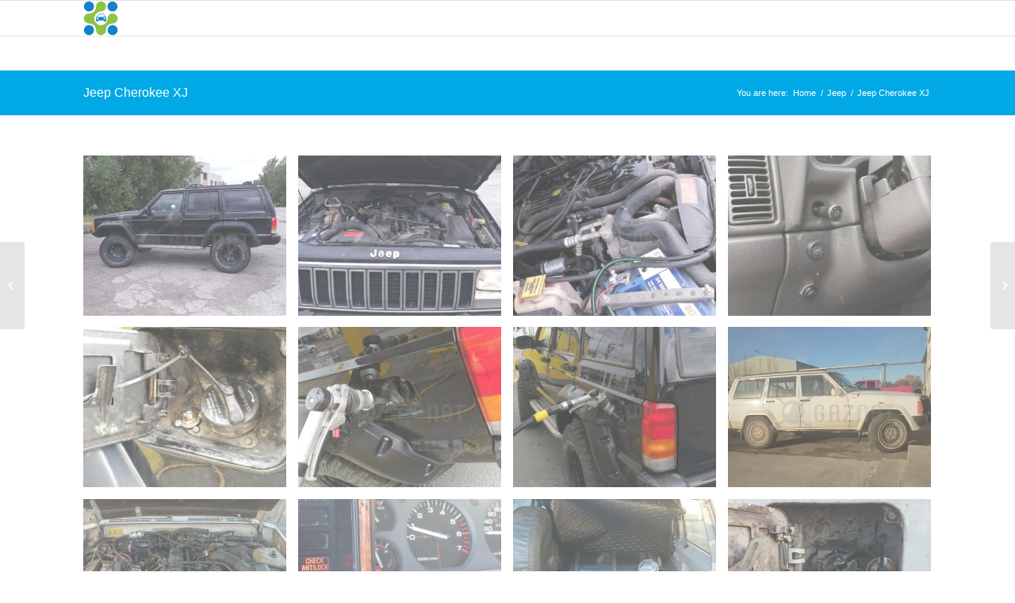

--- FILE ---
content_type: text/html; charset=UTF-8
request_url: https://ajalugu.gaznet.ee/galerii/jeep-cherokee-xj/
body_size: 8897
content:
<!DOCTYPE html>
<html lang="en" class="html_stretched responsive av-preloader-disabled av-default-lightbox  html_header_top html_logo_left html_main_nav_header html_menu_right html_slim html_header_sticky html_header_shrinking html_mobile_menu_phone html_disabled html_header_searchicon_disabled html_content_align_center html_header_unstick_top_disabled html_header_stretch_disabled html_entry_id_8227 av-no-preview ">
<head>
<meta charset="UTF-8" />
<meta name="robots" content="index, follow" />


<!-- mobile setting -->
<meta name="viewport" content="width=device-width, initial-scale=1, maximum-scale=1">

<!-- Scripts/CSS and wp_head hook -->
<title>Jeep Cherokee XJ &#8211; Gaznet</title>
<meta name='robots' content='max-image-preview:large' />
<link rel='dns-prefetch' href='//ajax.aspnetcdn.com' />
<link rel="alternate" type="application/rss+xml" title="Gaznet &raquo; Feed" href="https://ajalugu.gaznet.ee/feed/" />
<link rel='stylesheet' id='wp-block-library-css' href='https://ajalugu.gaznet.ee/wp-includes/css/dist/block-library/style.min.css?ver=c6389baca1e622090a138bd2b657c5a7' type='text/css' media='all' />
<style id='classic-theme-styles-inline-css' type='text/css'>
/*! This file is auto-generated */
.wp-block-button__link{color:#fff;background-color:#32373c;border-radius:9999px;box-shadow:none;text-decoration:none;padding:calc(.667em + 2px) calc(1.333em + 2px);font-size:1.125em}.wp-block-file__button{background:#32373c;color:#fff;text-decoration:none}
</style>
<style id='global-styles-inline-css' type='text/css'>
body{--wp--preset--color--black: #000000;--wp--preset--color--cyan-bluish-gray: #abb8c3;--wp--preset--color--white: #ffffff;--wp--preset--color--pale-pink: #f78da7;--wp--preset--color--vivid-red: #cf2e2e;--wp--preset--color--luminous-vivid-orange: #ff6900;--wp--preset--color--luminous-vivid-amber: #fcb900;--wp--preset--color--light-green-cyan: #7bdcb5;--wp--preset--color--vivid-green-cyan: #00d084;--wp--preset--color--pale-cyan-blue: #8ed1fc;--wp--preset--color--vivid-cyan-blue: #0693e3;--wp--preset--color--vivid-purple: #9b51e0;--wp--preset--gradient--vivid-cyan-blue-to-vivid-purple: linear-gradient(135deg,rgba(6,147,227,1) 0%,rgb(155,81,224) 100%);--wp--preset--gradient--light-green-cyan-to-vivid-green-cyan: linear-gradient(135deg,rgb(122,220,180) 0%,rgb(0,208,130) 100%);--wp--preset--gradient--luminous-vivid-amber-to-luminous-vivid-orange: linear-gradient(135deg,rgba(252,185,0,1) 0%,rgba(255,105,0,1) 100%);--wp--preset--gradient--luminous-vivid-orange-to-vivid-red: linear-gradient(135deg,rgba(255,105,0,1) 0%,rgb(207,46,46) 100%);--wp--preset--gradient--very-light-gray-to-cyan-bluish-gray: linear-gradient(135deg,rgb(238,238,238) 0%,rgb(169,184,195) 100%);--wp--preset--gradient--cool-to-warm-spectrum: linear-gradient(135deg,rgb(74,234,220) 0%,rgb(151,120,209) 20%,rgb(207,42,186) 40%,rgb(238,44,130) 60%,rgb(251,105,98) 80%,rgb(254,248,76) 100%);--wp--preset--gradient--blush-light-purple: linear-gradient(135deg,rgb(255,206,236) 0%,rgb(152,150,240) 100%);--wp--preset--gradient--blush-bordeaux: linear-gradient(135deg,rgb(254,205,165) 0%,rgb(254,45,45) 50%,rgb(107,0,62) 100%);--wp--preset--gradient--luminous-dusk: linear-gradient(135deg,rgb(255,203,112) 0%,rgb(199,81,192) 50%,rgb(65,88,208) 100%);--wp--preset--gradient--pale-ocean: linear-gradient(135deg,rgb(255,245,203) 0%,rgb(182,227,212) 50%,rgb(51,167,181) 100%);--wp--preset--gradient--electric-grass: linear-gradient(135deg,rgb(202,248,128) 0%,rgb(113,206,126) 100%);--wp--preset--gradient--midnight: linear-gradient(135deg,rgb(2,3,129) 0%,rgb(40,116,252) 100%);--wp--preset--font-size--small: 13px;--wp--preset--font-size--medium: 20px;--wp--preset--font-size--large: 36px;--wp--preset--font-size--x-large: 42px;--wp--preset--spacing--20: 0.44rem;--wp--preset--spacing--30: 0.67rem;--wp--preset--spacing--40: 1rem;--wp--preset--spacing--50: 1.5rem;--wp--preset--spacing--60: 2.25rem;--wp--preset--spacing--70: 3.38rem;--wp--preset--spacing--80: 5.06rem;--wp--preset--shadow--natural: 6px 6px 9px rgba(0, 0, 0, 0.2);--wp--preset--shadow--deep: 12px 12px 50px rgba(0, 0, 0, 0.4);--wp--preset--shadow--sharp: 6px 6px 0px rgba(0, 0, 0, 0.2);--wp--preset--shadow--outlined: 6px 6px 0px -3px rgba(255, 255, 255, 1), 6px 6px rgba(0, 0, 0, 1);--wp--preset--shadow--crisp: 6px 6px 0px rgba(0, 0, 0, 1);}:where(.is-layout-flex){gap: 0.5em;}:where(.is-layout-grid){gap: 0.5em;}body .is-layout-flow > .alignleft{float: left;margin-inline-start: 0;margin-inline-end: 2em;}body .is-layout-flow > .alignright{float: right;margin-inline-start: 2em;margin-inline-end: 0;}body .is-layout-flow > .aligncenter{margin-left: auto !important;margin-right: auto !important;}body .is-layout-constrained > .alignleft{float: left;margin-inline-start: 0;margin-inline-end: 2em;}body .is-layout-constrained > .alignright{float: right;margin-inline-start: 2em;margin-inline-end: 0;}body .is-layout-constrained > .aligncenter{margin-left: auto !important;margin-right: auto !important;}body .is-layout-constrained > :where(:not(.alignleft):not(.alignright):not(.alignfull)){max-width: var(--wp--style--global--content-size);margin-left: auto !important;margin-right: auto !important;}body .is-layout-constrained > .alignwide{max-width: var(--wp--style--global--wide-size);}body .is-layout-flex{display: flex;}body .is-layout-flex{flex-wrap: wrap;align-items: center;}body .is-layout-flex > *{margin: 0;}body .is-layout-grid{display: grid;}body .is-layout-grid > *{margin: 0;}:where(.wp-block-columns.is-layout-flex){gap: 2em;}:where(.wp-block-columns.is-layout-grid){gap: 2em;}:where(.wp-block-post-template.is-layout-flex){gap: 1.25em;}:where(.wp-block-post-template.is-layout-grid){gap: 1.25em;}.has-black-color{color: var(--wp--preset--color--black) !important;}.has-cyan-bluish-gray-color{color: var(--wp--preset--color--cyan-bluish-gray) !important;}.has-white-color{color: var(--wp--preset--color--white) !important;}.has-pale-pink-color{color: var(--wp--preset--color--pale-pink) !important;}.has-vivid-red-color{color: var(--wp--preset--color--vivid-red) !important;}.has-luminous-vivid-orange-color{color: var(--wp--preset--color--luminous-vivid-orange) !important;}.has-luminous-vivid-amber-color{color: var(--wp--preset--color--luminous-vivid-amber) !important;}.has-light-green-cyan-color{color: var(--wp--preset--color--light-green-cyan) !important;}.has-vivid-green-cyan-color{color: var(--wp--preset--color--vivid-green-cyan) !important;}.has-pale-cyan-blue-color{color: var(--wp--preset--color--pale-cyan-blue) !important;}.has-vivid-cyan-blue-color{color: var(--wp--preset--color--vivid-cyan-blue) !important;}.has-vivid-purple-color{color: var(--wp--preset--color--vivid-purple) !important;}.has-black-background-color{background-color: var(--wp--preset--color--black) !important;}.has-cyan-bluish-gray-background-color{background-color: var(--wp--preset--color--cyan-bluish-gray) !important;}.has-white-background-color{background-color: var(--wp--preset--color--white) !important;}.has-pale-pink-background-color{background-color: var(--wp--preset--color--pale-pink) !important;}.has-vivid-red-background-color{background-color: var(--wp--preset--color--vivid-red) !important;}.has-luminous-vivid-orange-background-color{background-color: var(--wp--preset--color--luminous-vivid-orange) !important;}.has-luminous-vivid-amber-background-color{background-color: var(--wp--preset--color--luminous-vivid-amber) !important;}.has-light-green-cyan-background-color{background-color: var(--wp--preset--color--light-green-cyan) !important;}.has-vivid-green-cyan-background-color{background-color: var(--wp--preset--color--vivid-green-cyan) !important;}.has-pale-cyan-blue-background-color{background-color: var(--wp--preset--color--pale-cyan-blue) !important;}.has-vivid-cyan-blue-background-color{background-color: var(--wp--preset--color--vivid-cyan-blue) !important;}.has-vivid-purple-background-color{background-color: var(--wp--preset--color--vivid-purple) !important;}.has-black-border-color{border-color: var(--wp--preset--color--black) !important;}.has-cyan-bluish-gray-border-color{border-color: var(--wp--preset--color--cyan-bluish-gray) !important;}.has-white-border-color{border-color: var(--wp--preset--color--white) !important;}.has-pale-pink-border-color{border-color: var(--wp--preset--color--pale-pink) !important;}.has-vivid-red-border-color{border-color: var(--wp--preset--color--vivid-red) !important;}.has-luminous-vivid-orange-border-color{border-color: var(--wp--preset--color--luminous-vivid-orange) !important;}.has-luminous-vivid-amber-border-color{border-color: var(--wp--preset--color--luminous-vivid-amber) !important;}.has-light-green-cyan-border-color{border-color: var(--wp--preset--color--light-green-cyan) !important;}.has-vivid-green-cyan-border-color{border-color: var(--wp--preset--color--vivid-green-cyan) !important;}.has-pale-cyan-blue-border-color{border-color: var(--wp--preset--color--pale-cyan-blue) !important;}.has-vivid-cyan-blue-border-color{border-color: var(--wp--preset--color--vivid-cyan-blue) !important;}.has-vivid-purple-border-color{border-color: var(--wp--preset--color--vivid-purple) !important;}.has-vivid-cyan-blue-to-vivid-purple-gradient-background{background: var(--wp--preset--gradient--vivid-cyan-blue-to-vivid-purple) !important;}.has-light-green-cyan-to-vivid-green-cyan-gradient-background{background: var(--wp--preset--gradient--light-green-cyan-to-vivid-green-cyan) !important;}.has-luminous-vivid-amber-to-luminous-vivid-orange-gradient-background{background: var(--wp--preset--gradient--luminous-vivid-amber-to-luminous-vivid-orange) !important;}.has-luminous-vivid-orange-to-vivid-red-gradient-background{background: var(--wp--preset--gradient--luminous-vivid-orange-to-vivid-red) !important;}.has-very-light-gray-to-cyan-bluish-gray-gradient-background{background: var(--wp--preset--gradient--very-light-gray-to-cyan-bluish-gray) !important;}.has-cool-to-warm-spectrum-gradient-background{background: var(--wp--preset--gradient--cool-to-warm-spectrum) !important;}.has-blush-light-purple-gradient-background{background: var(--wp--preset--gradient--blush-light-purple) !important;}.has-blush-bordeaux-gradient-background{background: var(--wp--preset--gradient--blush-bordeaux) !important;}.has-luminous-dusk-gradient-background{background: var(--wp--preset--gradient--luminous-dusk) !important;}.has-pale-ocean-gradient-background{background: var(--wp--preset--gradient--pale-ocean) !important;}.has-electric-grass-gradient-background{background: var(--wp--preset--gradient--electric-grass) !important;}.has-midnight-gradient-background{background: var(--wp--preset--gradient--midnight) !important;}.has-small-font-size{font-size: var(--wp--preset--font-size--small) !important;}.has-medium-font-size{font-size: var(--wp--preset--font-size--medium) !important;}.has-large-font-size{font-size: var(--wp--preset--font-size--large) !important;}.has-x-large-font-size{font-size: var(--wp--preset--font-size--x-large) !important;}
.wp-block-navigation a:where(:not(.wp-element-button)){color: inherit;}
:where(.wp-block-post-template.is-layout-flex){gap: 1.25em;}:where(.wp-block-post-template.is-layout-grid){gap: 1.25em;}
:where(.wp-block-columns.is-layout-flex){gap: 2em;}:where(.wp-block-columns.is-layout-grid){gap: 2em;}
.wp-block-pullquote{font-size: 1.5em;line-height: 1.6;}
</style>
<link rel='stylesheet' id='contact-form-7-css' href='https://ajalugu.gaznet.ee/wp-content/plugins/contact-form-7/includes/css/styles.css?ver=5.9.3' type='text/css' media='all' />
<link rel='stylesheet' id='foobox-min-css' href='https://ajalugu.gaznet.ee/wp-content/plugins/fooboxV2/css/foobox.min.css?ver=2.3.2.25' type='text/css' media='all' />
<link rel='stylesheet' id='avia-grid-css' href='https://ajalugu.gaznet.ee/wp-content/themes/enfold/css/grid.css?ver=2' type='text/css' media='all' />
<link rel='stylesheet' id='avia-base-css' href='https://ajalugu.gaznet.ee/wp-content/themes/enfold/css/base.css?ver=2' type='text/css' media='all' />
<link rel='stylesheet' id='avia-layout-css' href='https://ajalugu.gaznet.ee/wp-content/themes/enfold/css/layout.css?ver=2' type='text/css' media='all' />
<link rel='stylesheet' id='avia-scs-css' href='https://ajalugu.gaznet.ee/wp-content/themes/enfold/css/shortcodes.css?ver=2' type='text/css' media='all' />
<link rel='stylesheet' id='avia-popup-css-css' href='https://ajalugu.gaznet.ee/wp-content/themes/enfold/js/aviapopup/magnific-popup.css?ver=1' type='text/css' media='screen' />
<link rel='stylesheet' id='avia-media-css' href='https://ajalugu.gaznet.ee/wp-content/themes/enfold/js/mediaelement/skin-1/mediaelementplayer.css?ver=1' type='text/css' media='screen' />
<link rel='stylesheet' id='avia-print-css' href='https://ajalugu.gaznet.ee/wp-content/themes/enfold/css/print.css?ver=1' type='text/css' media='print' />
<link rel='stylesheet' id='avia-dynamic-css' href='https://ajalugu.gaznet.ee/wp-content/uploads/dynamic_avia/enfold_child.css?ver=661d54615417f' type='text/css' media='all' />
<link rel='stylesheet' id='avia-custom-css' href='https://ajalugu.gaznet.ee/wp-content/themes/enfold/css/custom.css?ver=2' type='text/css' media='all' />
<link rel='stylesheet' id='avia-style-css' href='https://ajalugu.gaznet.ee/wp-content/themes/enfold-child/style.css?ver=2' type='text/css' media='all' />
<script type="text/javascript" id="image-watermark-no-right-click-js-before">
/* <![CDATA[ */
var iwArgsNoRightClick = {"rightclick":"Y","draganddrop":"N"};
/* ]]> */
</script>
<script type="text/javascript" src="https://ajalugu.gaznet.ee/wp-content/plugins/image-watermark/js/no-right-click.js?ver=1.7.3" id="image-watermark-no-right-click-js" defer></script>
<script type="text/javascript" src="https://ajalugu.gaznet.ee/wp-includes/js/jquery/jquery.min.js?ver=3.7.1" id="jquery-core-js"></script>
<script type="text/javascript" src="https://ajalugu.gaznet.ee/wp-includes/js/jquery/jquery-migrate.min.js?ver=3.4.1" id="jquery-migrate-js" defer></script>
<script type="text/javascript" src="https://ajalugu.gaznet.ee/wp-content/themes/enfold/js/avia-compat.js?ver=2" id="avia-compat-js" defer></script>
<script type="text/javascript" src="https://ajalugu.gaznet.ee/wp-content/plugins/fooboxV2/js/foobox.min.js?ver=2.3.2.25" id="foobox-min-js" defer></script>
<link rel="https://api.w.org/" href="https://ajalugu.gaznet.ee/wp-json/" /><link rel="EditURI" type="application/rsd+xml" title="RSD" href="https://ajalugu.gaznet.ee/xmlrpc.php?rsd" />

<link rel="canonical" href="https://ajalugu.gaznet.ee/galerii/jeep-cherokee-xj/" />
<link rel='shortlink' href='https://ajalugu.gaznet.ee/?p=8227' />
<link rel="alternate" type="application/json+oembed" href="https://ajalugu.gaznet.ee/wp-json/oembed/1.0/embed?url=https%3A%2F%2Fajalugu.gaznet.ee%2Fgalerii%2Fjeep-cherokee-xj%2F" />
<link rel="alternate" type="text/xml+oembed" href="https://ajalugu.gaznet.ee/wp-json/oembed/1.0/embed?url=https%3A%2F%2Fajalugu.gaznet.ee%2Fgalerii%2Fjeep-cherokee-xj%2F&#038;format=xml" />
<script type="text/javascript">/* Run FooBox (v2.3.2.25) */
(function( FOOBOX, $, undefined ) {
  FOOBOX.o = {wordpress: { enabled: true }, deeplinking : { enabled: true, prefix: "foobox" }, hideScrollbars:false, closeOnOverlayClick:false, showCount:false, images: {  showCaptions:false }, countMessage:'image %index of %total', excludes:'.fbx-link,.nofoobox,.nolightbox,a[href*="pinterest.com/pin/create/button/"]', affiliate : { enabled: false }, slideshow: { enabled:false }, social: { enabled: false }};
  FOOBOX.init = function() {
    $(".fbx-link").removeClass("fbx-link");
    $(".foobox, [target=\"foobox\"]").foobox(FOOBOX.o);

  };
}( window.FOOBOX = window.FOOBOX || {}, jQuery ));

jQuery(function() {
  //preload the foobox font
  jQuery("body").append("<span style=\"font-family:'foobox'; color:transparent; position:absolute; top:-1000em;\">f</span>");
  FOOBOX.init();
  jQuery(document).trigger("foobox-after-init");

});
</script><!-- Google Tag Manager -->
<script>(function(w,d,s,l,i){w[l]=w[l]||[];w[l].push({'gtm.start':
new Date().getTime(),event:'gtm.js'});var f=d.getElementsByTagName(s)[0],
j=d.createElement(s),dl=l!='dataLayer'?'&l='+l:'';j.async=true;j.src=
'https://www.googletagmanager.com/gtm.js?id='+i+dl;f.parentNode.insertBefore(j,f);
})(window,document,'script','dataLayer','GTM-MPXFVLF');</script>
<!-- End Google Tag Manager -->
<meta name="yandex-verification" content="2be214b4d210c25c" />
<meta name="google-site-verification" content="0ZMeALLX3FnSs5Pg5PM4FyqK5kp3APrjKWGVyrGiIr4" />    <link rel="apple-touch-icon" sizes="180x180" href="/wp-content/themes/enfold-child/favi/apple-touch-icon.png">
    <link rel="icon" type="image/png" sizes="32x32" href="/wp-content/themes/enfold-child/favi/favicon-32x32.png">
    <link rel="icon" type="image/png" sizes="16x16" href="/wp-content/themes/enfold-child/favi/favicon-16x16.png">
    <link rel="manifest" href="/wp-content/themes/enfold-child/favi/site.webmanifest">
    <link rel="mask-icon" href="/wp-content/themes/enfold-child/favi/safari-pinned-tab.svg" color="#5bbad5">
    <link rel="shortcut icon" href="/wp-content/themes/enfold-child/favi/favicon.ico">
    <meta name="msapplication-TileColor" content="#ffffff">
    <meta name="msapplication-config" content="/wp-content/themes/enfold-child/favi/browserconfig.xml">
    <meta name="theme-color" content="#ffffff">
  <link rel="profile" href="http://gmpg.org/xfn/11" />
<link rel="alternate" type="application/rss+xml" title="Gaznet RSS2 Feed" href="https://ajalugu.gaznet.ee/feed/" />
<link rel="pingback" href="https://ajalugu.gaznet.ee/xmlrpc.php" />
<!--[if lt IE 9]><script src="https://ajalugu.gaznet.ee/wp-content/themes/enfold/js/html5shiv.js"></script><![endif]-->

<style type="text/css">

</style>

<!--
Debugging Info for Theme support: 

Theme: Enfold
Version: 4.0.7
Installed: enfold
AviaFramework Version: 4.6
AviaBuilder Version: 0.9.5
- - - - - - - - - - -
ChildTheme: Enfold Child
ChildTheme Version: 1.0
ChildTheme Installed: enfold

ML:1024-PU:18-PLA:13
WP:6.5.2
Updates: disabled
-->

<style type='text/css'>
@font-face {font-family: 'entypo-fontello'; font-weight: normal; font-style: normal;
src: url('https://ajalugu.gaznet.ee/wp-content/themes/enfold/config-templatebuilder/avia-template-builder/assets/fonts/entypo-fontello.eot?v=3');
src: url('https://ajalugu.gaznet.ee/wp-content/themes/enfold/config-templatebuilder/avia-template-builder/assets/fonts/entypo-fontello.eot?v=3#iefix') format('embedded-opentype'), 
url('https://ajalugu.gaznet.ee/wp-content/themes/enfold/config-templatebuilder/avia-template-builder/assets/fonts/entypo-fontello.woff?v=3') format('woff'), 
url('https://ajalugu.gaznet.ee/wp-content/themes/enfold/config-templatebuilder/avia-template-builder/assets/fonts/entypo-fontello.ttf?v=3') format('truetype'), 
url('https://ajalugu.gaznet.ee/wp-content/themes/enfold/config-templatebuilder/avia-template-builder/assets/fonts/entypo-fontello.svg?v=3#entypo-fontello') format('svg');
} #top .avia-font-entypo-fontello, body .avia-font-entypo-fontello, html body [data-av_iconfont='entypo-fontello']:before{ font-family: 'entypo-fontello'; }
</style><script>
  (function(i,s,o,g,r,a,m){i['GoogleAnalyticsObject']=r;i[r]=i[r]||function(){
  (i[r].q=i[r].q||[]).push(arguments)},i[r].l=1*new Date();a=s.createElement(o),
  m=s.getElementsByTagName(o)[0];a.async=1;a.src=g;m.parentNode.insertBefore(a,m)
  })(window,document,'script','//www.google-analytics.com/analytics.js','ga');

  ga('create', 'UA-60793828-1', 'auto');
  ga('send', 'pageview');

</script>
</head>




<body id="top" class="portfolio-template-default single single-portfolio postid-8227 stretched helvetica-neue-websave _helvetica_neue " itemscope="itemscope" itemtype="https://schema.org/WebPage" >

	
	<div id='wrap_all'>

	
<header id='header' class='all_colors header_color light_bg_color  av_header_top av_logo_left av_main_nav_header av_menu_right av_slim av_header_sticky av_header_shrinking av_header_stretch_disabled av_mobile_menu_phone av_header_searchicon_disabled av_header_unstick_top_disabled av_bottom_nav_disabled  av_header_border_disabled'  role="banner" itemscope="itemscope" itemtype="https://schema.org/WPHeader" >

<a id="advanced_menu_toggle" href="#" aria-hidden='true' data-av_icon='' data-av_iconfont='entypo-fontello'></a><a id="advanced_menu_hide" href="#" 	aria-hidden='true' data-av_icon='' data-av_iconfont='entypo-fontello'></a>		<div  id='header_main' class='container_wrap container_wrap_logo'>
	
        <div class='container av-logo-container'><div class='inner-container'><span class='logo'><a href='https://ajalugu.gaznet.ee/'><img height='100' width='300' src='https://ajalugu.gaznet.ee/wp-content/uploads/2024/04/Gaznet-300x300.png' alt='Gaznet' /></a></span><nav class='main_menu' data-selectname='Select a page'  role="navigation" itemscope="itemscope" itemtype="https://schema.org/SiteNavigationElement" ></nav></div> </div> 
		<!-- end container_wrap-->
		</div>
		
		<div class='header_bg'></div>

<!-- end header -->
</header>
		
	<div id='main' class='all_colors' data-scroll-offset='88'>

	<div class='stretch_full container_wrap alternate_color light_bg_color title_container'><div class='container'><h1 class='main-title entry-title'><a href='https://ajalugu.gaznet.ee/galerii/jeep-cherokee-xj/' rel='bookmark' title='Permanent Link: Jeep Cherokee XJ'  itemprop="headline" >Jeep Cherokee XJ</a></h1><div class="breadcrumb breadcrumbs avia-breadcrumbs"><div class="breadcrumb-trail" xmlns:v="http://rdf.data-vocabulary.org/#"><span class="trail-before"><span class="breadcrumb-title">You are here:</span></span> <a href="https://ajalugu.gaznet.ee" title="Gaznet" rel="home" class="trail-begin">Home</a> <span class="sep">/</span> <span><a rel="v:url" property="v:title" href="https://ajalugu.gaznet.ee/margid/jeep-ru/" >Jeep</a></span> <span class="sep">/</span> <span class="trail-end">Jeep Cherokee XJ</span></div></div></div></div><div  class='main_color container_wrap_first container_wrap fullsize'   ><div class='container' ><main  role="main" itemprop="mainContentOfPage"  class='template-page content  av-content-full alpha units'><div class='post-entry post-entry-type-page post-entry-8227'><div class='entry-content-wrapper clearfix'><div class="flex_column av_one_full  flex_column_div first  avia-builder-el-0  avia-builder-el-no-sibling  " ><div id='av-masonry-1' class='av-masonry noHover av-fixed-size av-large-gap av-hover-overlay-active av-masonry-col-4 av-caption-always av-caption-style- av-masonry-gallery    '  ><div class='av-masonry-container isotope av-js-disabled ' ><div class='av-masonry-entry isotope-item av-masonry-item-no-image '></div><a href="https://ajalugu.gaznet.ee/wp-content/uploads/2015/12/IMG_20180622_093801_1-1030x581.jpg" id='av-masonry-1-item-29333' data-av-masonry-item='29333' class='av-masonry-entry isotope-item post-29333 attachment type-attachment status-inherit hentry  av-masonry-item-with-image' title="Jeep Cherokee LPG"  itemprop="thumbnailUrl" ><div class='av-inner-masonry-sizer'></div><figure class='av-inner-masonry main_color'><div class="av-masonry-outerimage-container"><div class="av-masonry-image-container" style="background-image: url(https://ajalugu.gaznet.ee/wp-content/uploads/2015/12/IMG_20180622_093801_1-705x397.jpg);"><img decoding="async" src="https://ajalugu.gaznet.ee/wp-content/uploads/2015/12/IMG_20180622_093801_1-705x397.jpg" title="dav" alt="" /></div></div></figure></a><!--end av-masonry entry--><a href="https://ajalugu.gaznet.ee/wp-content/uploads/2015/12/IMG_20180622_093910-1030x581.jpg" id='av-masonry-1-item-29339' data-av-masonry-item='29339' class='av-masonry-entry isotope-item post-29339 attachment type-attachment status-inherit hentry  av-masonry-item-with-image' title="4.0 L 142 kW"  itemprop="thumbnailUrl" ><div class='av-inner-masonry-sizer'></div><figure class='av-inner-masonry main_color'><div class="av-masonry-outerimage-container"><div class="av-masonry-image-container" style="background-image: url(https://ajalugu.gaznet.ee/wp-content/uploads/2015/12/IMG_20180622_093910-705x397.jpg);"><img decoding="async" src="https://ajalugu.gaznet.ee/wp-content/uploads/2015/12/IMG_20180622_093910-705x397.jpg" title="dav" alt="" /></div></div></figure></a><!--end av-masonry entry--><a href="https://ajalugu.gaznet.ee/wp-content/uploads/2015/12/IMG_20180622_093920-581x1030.jpg" id='av-masonry-1-item-29342' data-av-masonry-item='29342' class='av-masonry-entry isotope-item post-29342 attachment type-attachment status-inherit hentry  av-masonry-item-with-image' title="Jeep Cherokee LPG"  itemprop="thumbnailUrl" ><div class='av-inner-masonry-sizer'></div><figure class='av-inner-masonry main_color'><div class="av-masonry-outerimage-container"><div class="av-masonry-image-container" style="background-image: url(https://ajalugu.gaznet.ee/wp-content/uploads/2015/12/IMG_20180622_093920-397x705.jpg);"><img decoding="async" src="https://ajalugu.gaznet.ee/wp-content/uploads/2015/12/IMG_20180622_093920-397x705.jpg" title="dav" alt="" /></div></div></figure></a><!--end av-masonry entry--><a href="https://ajalugu.gaznet.ee/wp-content/uploads/2015/12/IMG_20180622_094008-581x1030.jpg" id='av-masonry-1-item-29348' data-av-masonry-item='29348' class='av-masonry-entry isotope-item post-29348 attachment type-attachment status-inherit hentry  av-masonry-item-with-image' title="Jeep Cherokee LPG"  itemprop="thumbnailUrl" ><div class='av-inner-masonry-sizer'></div><figure class='av-inner-masonry main_color'><div class="av-masonry-outerimage-container"><div class="av-masonry-image-container" style="background-image: url(https://ajalugu.gaznet.ee/wp-content/uploads/2015/12/IMG_20180622_094008-397x705.jpg);"><img decoding="async" src="https://ajalugu.gaznet.ee/wp-content/uploads/2015/12/IMG_20180622_094008-397x705.jpg" title="cof" alt="" /></div></div></figure></a><!--end av-masonry entry--><a href="https://ajalugu.gaznet.ee/wp-content/uploads/2015/12/IMG_20180622_094315-1030x581.jpg" id='av-masonry-1-item-29351' data-av-masonry-item='29351' class='av-masonry-entry isotope-item post-29351 attachment type-attachment status-inherit hentry  av-masonry-item-with-image' title="Jeep Cherokee LPG"  itemprop="thumbnailUrl" ><div class='av-inner-masonry-sizer'></div><figure class='av-inner-masonry main_color'><div class="av-masonry-outerimage-container"><div class="av-masonry-image-container" style="background-image: url(https://ajalugu.gaznet.ee/wp-content/uploads/2015/12/IMG_20180622_094315-705x397.jpg);"><img decoding="async" src="https://ajalugu.gaznet.ee/wp-content/uploads/2015/12/IMG_20180622_094315-705x397.jpg" title="cof" alt="" /></div></div></figure></a><!--end av-masonry entry--><a href="https://ajalugu.gaznet.ee/wp-content/uploads/2015/12/IMG_20180622_094354-1030x581.jpg" id='av-masonry-1-item-29357' data-av-masonry-item='29357' class='av-masonry-entry isotope-item post-29357 attachment type-attachment status-inherit hentry  av-masonry-item-with-image' title="Jeep Cherokee LPG"  itemprop="thumbnailUrl" ><div class='av-inner-masonry-sizer'></div><figure class='av-inner-masonry main_color'><div class="av-masonry-outerimage-container"><div class="av-masonry-image-container" style="background-image: url(https://ajalugu.gaznet.ee/wp-content/uploads/2015/12/IMG_20180622_094354-705x397.jpg);"><img decoding="async" src="https://ajalugu.gaznet.ee/wp-content/uploads/2015/12/IMG_20180622_094354-705x397.jpg" title="cof" alt="" /></div></div></figure></a><!--end av-masonry entry--><a href="https://ajalugu.gaznet.ee/wp-content/uploads/2015/12/IMG_20180622_094349-581x1030.jpg" id='av-masonry-1-item-29354' data-av-masonry-item='29354' class='av-masonry-entry isotope-item post-29354 attachment type-attachment status-inherit hentry  av-masonry-item-with-image' title="Jeep Cherokee LPG"  itemprop="thumbnailUrl" ><div class='av-inner-masonry-sizer'></div><figure class='av-inner-masonry main_color'><div class="av-masonry-outerimage-container"><div class="av-masonry-image-container" style="background-image: url(https://ajalugu.gaznet.ee/wp-content/uploads/2015/12/IMG_20180622_094349-397x705.jpg);"><img decoding="async" src="https://ajalugu.gaznet.ee/wp-content/uploads/2015/12/IMG_20180622_094349-397x705.jpg" title="sdr" alt="" /></div></div></figure></a><!--end av-masonry entry--><a href="https://ajalugu.gaznet.ee/wp-content/uploads/2015/12/DSC_1675-1030x579.jpg" id='av-masonry-1-item-2655' data-av-masonry-item='2655' class='av-masonry-entry isotope-item post-2655 attachment type-attachment status-inherit hentry  av-masonry-item-with-image' title="Jeep Cherokee LPG"  itemprop="thumbnailUrl" ><div class='av-inner-masonry-sizer'></div><figure class='av-inner-masonry main_color'><div class="av-masonry-outerimage-container"><div class="av-masonry-image-container" style="background-image: url(https://ajalugu.gaznet.ee/wp-content/uploads/2015/12/DSC_1675-705x397.jpg);"><img decoding="async" src="https://ajalugu.gaznet.ee/wp-content/uploads/2015/12/DSC_1675-705x397.jpg" title="DSC_1675" alt="" /></div></div></figure></a><!--end av-masonry entry--><a href="https://ajalugu.gaznet.ee/wp-content/uploads/2015/12/DSC_1672-1030x579.jpg" id='av-masonry-1-item-2652' data-av-masonry-item='2652' class='av-masonry-entry isotope-item post-2652 attachment type-attachment status-inherit hentry  av-masonry-item-with-image' title="4.0 L R6"  itemprop="thumbnailUrl" ><div class='av-inner-masonry-sizer'></div><figure class='av-inner-masonry main_color'><div class="av-masonry-outerimage-container"><div class="av-masonry-image-container" style="background-image: url(https://ajalugu.gaznet.ee/wp-content/uploads/2015/12/DSC_1672-705x397.jpg);"><img decoding="async" src="https://ajalugu.gaznet.ee/wp-content/uploads/2015/12/DSC_1672-705x397.jpg" title="DSC_1672" alt="" /></div></div></figure></a><!--end av-masonry entry--><a href="https://ajalugu.gaznet.ee/wp-content/uploads/2015/12/DSC_1673-579x1030.jpg" id='av-masonry-1-item-2653' data-av-masonry-item='2653' class='av-masonry-entry isotope-item post-2653 attachment type-attachment status-inherit hentry  av-masonry-item-with-image' title="Jeep Cherokee LPG"  itemprop="thumbnailUrl" ><div class='av-inner-masonry-sizer'></div><figure class='av-inner-masonry main_color'><div class="av-masonry-outerimage-container"><div class="av-masonry-image-container" style="background-image: url(https://ajalugu.gaznet.ee/wp-content/uploads/2015/12/DSC_1673-397x705.jpg);"><img decoding="async" src="https://ajalugu.gaznet.ee/wp-content/uploads/2015/12/DSC_1673-397x705.jpg" title="DSC_1673" alt="" /></div></div></figure></a><!--end av-masonry entry--><a href="https://ajalugu.gaznet.ee/wp-content/uploads/2015/12/DSC_1671-1030x579.jpg" id='av-masonry-1-item-2651' data-av-masonry-item='2651' class='av-masonry-entry isotope-item post-2651 attachment type-attachment status-inherit hentry  av-masonry-item-with-image' title="100 L silindriline paak"  itemprop="thumbnailUrl" ><div class='av-inner-masonry-sizer'></div><figure class='av-inner-masonry main_color'><div class="av-masonry-outerimage-container"><div class="av-masonry-image-container" style="background-image: url(https://ajalugu.gaznet.ee/wp-content/uploads/2015/12/DSC_1671-705x397.jpg);"><img decoding="async" src="https://ajalugu.gaznet.ee/wp-content/uploads/2015/12/DSC_1671-705x397.jpg" title="DSC_1671" alt="" /></div></div></figure></a><!--end av-masonry entry--><a href="https://ajalugu.gaznet.ee/wp-content/uploads/2015/12/DSC_1670-1030x579.jpg" id='av-masonry-1-item-2650' data-av-masonry-item='2650' class='av-masonry-entry isotope-item post-2650 attachment type-attachment status-inherit hentry  av-masonry-item-with-image' title="Jeep Cherokee LPG"  itemprop="thumbnailUrl" ><div class='av-inner-masonry-sizer'></div><figure class='av-inner-masonry main_color'><div class="av-masonry-outerimage-container"><div class="av-masonry-image-container" style="background-image: url(https://ajalugu.gaznet.ee/wp-content/uploads/2015/12/DSC_1670-705x397.jpg);"><img decoding="async" src="https://ajalugu.gaznet.ee/wp-content/uploads/2015/12/DSC_1670-705x397.jpg" title="DSC_1670" alt="" /></div></div></figure></a><!--end av-masonry entry--><a href="https://ajalugu.gaznet.ee/wp-content/uploads/2015/12/DSC_1674-579x1030.jpg" id='av-masonry-1-item-2654' data-av-masonry-item='2654' class='av-masonry-entry isotope-item post-2654 attachment type-attachment status-inherit hentry  av-masonry-item-with-image' title="Jeep Cherokee LPG"  itemprop="thumbnailUrl" ><div class='av-inner-masonry-sizer'></div><figure class='av-inner-masonry main_color'><div class="av-masonry-outerimage-container"><div class="av-masonry-image-container" style="background-image: url(https://ajalugu.gaznet.ee/wp-content/uploads/2015/12/DSC_1674-397x705.jpg);"><img decoding="async" src="https://ajalugu.gaznet.ee/wp-content/uploads/2015/12/DSC_1674-397x705.jpg" title="DSC_1674" alt="" /></div></div></figure></a><!--end av-masonry entry--><a href="https://ajalugu.gaznet.ee/wp-content/uploads/2015/12/DSC_1669-1030x579.jpg" id='av-masonry-1-item-2649' data-av-masonry-item='2649' class='av-masonry-entry isotope-item post-2649 attachment type-attachment status-inherit hentry  av-masonry-item-with-image' title="Jeep Cherokee LPG"  itemprop="thumbnailUrl" ><div class='av-inner-masonry-sizer'></div><figure class='av-inner-masonry main_color'><div class="av-masonry-outerimage-container"><div class="av-masonry-image-container" style="background-image: url(https://ajalugu.gaznet.ee/wp-content/uploads/2015/12/DSC_1669-705x397.jpg);"><img decoding="async" src="https://ajalugu.gaznet.ee/wp-content/uploads/2015/12/DSC_1669-705x397.jpg" title="DSC_1669" alt="" /></div></div></figure></a><!--end av-masonry entry--><a href="https://ajalugu.gaznet.ee/wp-content/uploads/2015/12/2016-05-25-09.57.45-1030x579.jpg" id='av-masonry-1-item-29360' data-av-masonry-item='29360' class='av-masonry-entry isotope-item post-29360 attachment type-attachment status-inherit hentry  av-masonry-item-with-image' title="Jeep Cherokee LPG"  itemprop="thumbnailUrl" ><div class='av-inner-masonry-sizer'></div><figure class='av-inner-masonry main_color'><div class="av-masonry-outerimage-container"><div class="av-masonry-image-container" style="background-image: url(https://ajalugu.gaznet.ee/wp-content/uploads/2015/12/2016-05-25-09.57.45-705x397.jpg);"><img decoding="async" src="https://ajalugu.gaznet.ee/wp-content/uploads/2015/12/2016-05-25-09.57.45-705x397.jpg" title="2016-05-25 09.57.45" alt="" /></div></div></figure></a><!--end av-masonry entry--><a href="https://ajalugu.gaznet.ee/wp-content/uploads/2015/12/2016-05-25-10.01.15-1030x579.jpg" id='av-masonry-1-item-29363' data-av-masonry-item='29363' class='av-masonry-entry isotope-item post-29363 attachment type-attachment status-inherit hentry  av-masonry-item-with-image' title="4.0 L"  itemprop="thumbnailUrl" ><div class='av-inner-masonry-sizer'></div><figure class='av-inner-masonry main_color'><div class="av-masonry-outerimage-container"><div class="av-masonry-image-container" style="background-image: url(https://ajalugu.gaznet.ee/wp-content/uploads/2015/12/2016-05-25-10.01.15-705x397.jpg);"><img decoding="async" src="https://ajalugu.gaznet.ee/wp-content/uploads/2015/12/2016-05-25-10.01.15-705x397.jpg" title="2016-05-25 10.01.15" alt="" /></div></div></figure></a><!--end av-masonry entry--><a href="https://ajalugu.gaznet.ee/wp-content/uploads/2015/12/2016-05-25-12.26.32-1030x579.jpg" id='av-masonry-1-item-29375' data-av-masonry-item='29375' class='av-masonry-entry isotope-item post-29375 attachment type-attachment status-inherit hentry  av-masonry-item-with-image' title="Jeep Cherokee LPG"  itemprop="thumbnailUrl" ><div class='av-inner-masonry-sizer'></div><figure class='av-inner-masonry main_color'><div class="av-masonry-outerimage-container"><div class="av-masonry-image-container" style="background-image: url(https://ajalugu.gaznet.ee/wp-content/uploads/2015/12/2016-05-25-12.26.32-705x397.jpg);"><img decoding="async" src="https://ajalugu.gaznet.ee/wp-content/uploads/2015/12/2016-05-25-12.26.32-705x397.jpg" title="2016-05-25 12.26.32" alt="" /></div></div></figure></a><!--end av-masonry entry--><a href="https://ajalugu.gaznet.ee/wp-content/uploads/2015/12/2016-05-25-10.02.00-1030x579.jpg" id='av-masonry-1-item-29366' data-av-masonry-item='29366' class='av-masonry-entry isotope-item post-29366 attachment type-attachment status-inherit hentry  av-masonry-item-with-image' title="Jeep Cherokee LPG"  itemprop="thumbnailUrl" ><div class='av-inner-masonry-sizer'></div><figure class='av-inner-masonry main_color'><div class="av-masonry-outerimage-container"><div class="av-masonry-image-container" style="background-image: url(https://ajalugu.gaznet.ee/wp-content/uploads/2015/12/2016-05-25-10.02.00-705x397.jpg);"><img decoding="async" src="https://ajalugu.gaznet.ee/wp-content/uploads/2015/12/2016-05-25-10.02.00-705x397.jpg" title="2016-05-25 10.02.00" alt="" /></div></div></figure></a><!--end av-masonry entry--><a href="https://ajalugu.gaznet.ee/wp-content/uploads/2015/12/2016-05-25-10.04.37-579x1030.jpg" id='av-masonry-1-item-29369' data-av-masonry-item='29369' class='av-masonry-entry isotope-item post-29369 attachment type-attachment status-inherit hentry  av-masonry-item-with-image' title="Jeep Cherokee LPG"  itemprop="thumbnailUrl" ><div class='av-inner-masonry-sizer'></div><figure class='av-inner-masonry main_color'><div class="av-masonry-outerimage-container"><div class="av-masonry-image-container" style="background-image: url(https://ajalugu.gaznet.ee/wp-content/uploads/2015/12/2016-05-25-10.04.37-397x705.jpg);"><img decoding="async" src="https://ajalugu.gaznet.ee/wp-content/uploads/2015/12/2016-05-25-10.04.37-397x705.jpg" title="2016-05-25 10.04.37" alt="" /></div></div></figure></a><!--end av-masonry entry--><a href="https://ajalugu.gaznet.ee/wp-content/uploads/2015/12/2016-05-25-10.04.50-1030x579.jpg" id='av-masonry-1-item-29372' data-av-masonry-item='29372' class='av-masonry-entry isotope-item post-29372 attachment type-attachment status-inherit hentry  av-masonry-item-with-image' title="Jeep Cherokee LPG"  itemprop="thumbnailUrl" ><div class='av-inner-masonry-sizer'></div><figure class='av-inner-masonry main_color'><div class="av-masonry-outerimage-container"><div class="av-masonry-image-container" style="background-image: url(https://ajalugu.gaznet.ee/wp-content/uploads/2015/12/2016-05-25-10.04.50-705x397.jpg);"><img decoding="async" src="https://ajalugu.gaznet.ee/wp-content/uploads/2015/12/2016-05-25-10.04.50-705x397.jpg" title="2016-05-25 10.04.50" alt="" /></div></div></figure></a><!--end av-masonry entry--></div></div></div>
</div></div></main><!-- close content main element --> <!-- section close by builder template -->		</div><!--end builder template--></div><!-- close default .container_wrap element -->				<!-- end main -->
		</div>
		
		<a class='avia-post-nav avia-post-prev with-image' href='https://ajalugu.gaznet.ee/galerii/opel-vivaro-2-0-2005a/' >    <span class='label iconfont' aria-hidden='true' data-av_icon='' data-av_iconfont='entypo-fontello'></span>    <span class='entry-info-wrap'>        <span class='entry-info'>            <span class='entry-title'>Opel Vivaro 2.0 2005a</span>            <span class='entry-image'><img width="80" height="80" src="https://ajalugu.gaznet.ee/wp-content/uploads/2015/12/DSC_1831-80x80.jpg" class="attachment-thumbnail size-thumbnail wp-post-image" alt="" decoding="async" loading="lazy" srcset="https://ajalugu.gaznet.ee/wp-content/uploads/2015/12/DSC_1831-80x80.jpg 80w, https://ajalugu.gaznet.ee/wp-content/uploads/2015/12/DSC_1831-36x36.jpg 36w, https://ajalugu.gaznet.ee/wp-content/uploads/2015/12/DSC_1831-180x180.jpg 180w, https://ajalugu.gaznet.ee/wp-content/uploads/2015/12/DSC_1831-120x120.jpg 120w, https://ajalugu.gaznet.ee/wp-content/uploads/2015/12/DSC_1831-450x450.jpg 450w" sizes="(max-width: 80px) 100vw, 80px" /></span>        </span>    </span></a><a class='avia-post-nav avia-post-next with-image' href='https://ajalugu.gaznet.ee/galerii/vw-caravelle-t5/' >    <span class='label iconfont' aria-hidden='true' data-av_icon='' data-av_iconfont='entypo-fontello'></span>    <span class='entry-info-wrap'>        <span class='entry-info'>            <span class='entry-image'><img width="80" height="80" src="https://ajalugu.gaznet.ee/wp-content/uploads/2015/12/DSC_1842-80x80.jpg" class="attachment-thumbnail size-thumbnail wp-post-image" alt="" decoding="async" loading="lazy" srcset="https://ajalugu.gaznet.ee/wp-content/uploads/2015/12/DSC_1842-80x80.jpg 80w, https://ajalugu.gaznet.ee/wp-content/uploads/2015/12/DSC_1842-36x36.jpg 36w, https://ajalugu.gaznet.ee/wp-content/uploads/2015/12/DSC_1842-180x180.jpg 180w, https://ajalugu.gaznet.ee/wp-content/uploads/2015/12/DSC_1842-120x120.jpg 120w, https://ajalugu.gaznet.ee/wp-content/uploads/2015/12/DSC_1842-450x450.jpg 450w" sizes="(max-width: 80px) 100vw, 80px" /></span>            <span class='entry-title'>VW Caravelle T5</span>        </span>    </span></a><!-- end wrap_all --></div>


 <script type='text/javascript'>
 /* <![CDATA[ */  
var avia_framework_globals = avia_framework_globals || {};
    avia_framework_globals.frameworkUrl = 'https://ajalugu.gaznet.ee/wp-content/themes/enfold/framework/';
    avia_framework_globals.installedAt = 'https://ajalugu.gaznet.ee/wp-content/themes/enfold/';
    avia_framework_globals.ajaxurl = 'https://ajalugu.gaznet.ee/wp-admin/admin-ajax.php';
/* ]]> */ 
</script>
 
 
<script type='text/javascript'>
 /* <![CDATA[ */  
var avia_framework_globals = avia_framework_globals || {};
	avia_framework_globals.gmap_api = 'AIzaSyBWkSiWE-qvYbwuXcKHflJUfIx7uvcQXIk';
/* ]]> */ 
</script>	
<script type="text/javascript" src="https://ajalugu.gaznet.ee/wp-content/plugins/contact-form-7/includes/swv/js/index.js?ver=5.9.3" id="swv-js" defer></script>
<script type="text/javascript" id="contact-form-7-js-extra">
/* <![CDATA[ */
var wpcf7 = {"api":{"root":"https:\/\/ajalugu.gaznet.ee\/wp-json\/","namespace":"contact-form-7\/v1"},"cached":"1"};
/* ]]> */
</script>
<script type="text/javascript" src="https://ajalugu.gaznet.ee/wp-content/plugins/contact-form-7/includes/js/index.js?ver=5.9.3" id="contact-form-7-js" defer></script>
<script type="text/javascript" src="https://ajalugu.gaznet.ee/wp-content/themes/enfold-child/js/kalkulaator.js?ver=1.0.0" id="kalkulaator-js" defer></script>
<script type="text/javascript" src="https://ajalugu.gaznet.ee/wp-content/themes/enfold-child/js/custom.js?ver=1.0.0" id="custom-js" defer></script>
<script type="text/javascript" src="//ajax.aspnetcdn.com/ajax/jquery.validate/1.11.1/jquery.validate.min.js?ver=1.0.0" id="validate-js" defer></script>
<script type="text/javascript" src="https://ajalugu.gaznet.ee/wp-content/themes/enfold-child/library/js/jquery.lifestream.js?ver=1.0.0" id="lifestream-js" defer></script>
<script type="text/javascript" src="https://ajalugu.gaznet.ee/wp-content/themes/enfold-child/library/js/scripts.js?ver=1.0.0" id="scripts-js" defer></script>
<script type="text/javascript" src="https://ajalugu.gaznet.ee/wp-content/themes/enfold/js/avia.js?ver=3" id="avia-default-js" defer></script>
<script type="text/javascript" src="https://ajalugu.gaznet.ee/wp-content/themes/enfold/js/shortcodes.js?ver=3" id="avia-shortcodes-js" defer></script>
<script type="text/javascript" src="https://ajalugu.gaznet.ee/wp-content/themes/enfold/js/aviapopup/jquery.magnific-popup.min.js?ver=2" id="avia-popup-js" defer></script>
<script type="text/javascript" id="mediaelement-core-js-before">
/* <![CDATA[ */
var mejsL10n = {"language":"en","strings":{"mejs.download-file":"Download File","mejs.install-flash":"You are using a browser that does not have Flash player enabled or installed. Please turn on your Flash player plugin or download the latest version from https:\/\/get.adobe.com\/flashplayer\/","mejs.fullscreen":"Fullscreen","mejs.play":"Play","mejs.pause":"Pause","mejs.time-slider":"Time Slider","mejs.time-help-text":"Use Left\/Right Arrow keys to advance one second, Up\/Down arrows to advance ten seconds.","mejs.live-broadcast":"Live Broadcast","mejs.volume-help-text":"Use Up\/Down Arrow keys to increase or decrease volume.","mejs.unmute":"Unmute","mejs.mute":"Mute","mejs.volume-slider":"Volume Slider","mejs.video-player":"Video Player","mejs.audio-player":"Audio Player","mejs.captions-subtitles":"Captions\/Subtitles","mejs.captions-chapters":"Chapters","mejs.none":"None","mejs.afrikaans":"Afrikaans","mejs.albanian":"Albanian","mejs.arabic":"Arabic","mejs.belarusian":"Belarusian","mejs.bulgarian":"Bulgarian","mejs.catalan":"Catalan","mejs.chinese":"Chinese","mejs.chinese-simplified":"Chinese (Simplified)","mejs.chinese-traditional":"Chinese (Traditional)","mejs.croatian":"Croatian","mejs.czech":"Czech","mejs.danish":"Danish","mejs.dutch":"Dutch","mejs.english":"English","mejs.estonian":"Estonian","mejs.filipino":"Filipino","mejs.finnish":"Finnish","mejs.french":"French","mejs.galician":"Galician","mejs.german":"German","mejs.greek":"Greek","mejs.haitian-creole":"Haitian Creole","mejs.hebrew":"Hebrew","mejs.hindi":"Hindi","mejs.hungarian":"Hungarian","mejs.icelandic":"Icelandic","mejs.indonesian":"Indonesian","mejs.irish":"Irish","mejs.italian":"Italian","mejs.japanese":"Japanese","mejs.korean":"Korean","mejs.latvian":"Latvian","mejs.lithuanian":"Lithuanian","mejs.macedonian":"Macedonian","mejs.malay":"Malay","mejs.maltese":"Maltese","mejs.norwegian":"Norwegian","mejs.persian":"Persian","mejs.polish":"Polish","mejs.portuguese":"Portuguese","mejs.romanian":"Romanian","mejs.russian":"Russian","mejs.serbian":"Serbian","mejs.slovak":"Slovak","mejs.slovenian":"Slovenian","mejs.spanish":"Spanish","mejs.swahili":"Swahili","mejs.swedish":"Swedish","mejs.tagalog":"Tagalog","mejs.thai":"Thai","mejs.turkish":"Turkish","mejs.ukrainian":"Ukrainian","mejs.vietnamese":"Vietnamese","mejs.welsh":"Welsh","mejs.yiddish":"Yiddish"}};
/* ]]> */
</script>
<script type="text/javascript" src="https://ajalugu.gaznet.ee/wp-includes/js/mediaelement/mediaelement-and-player.min.js?ver=4.2.17" id="mediaelement-core-js" defer></script>
<script type="text/javascript" src="https://ajalugu.gaznet.ee/wp-includes/js/mediaelement/mediaelement-migrate.min.js?ver=c6389baca1e622090a138bd2b657c5a7" id="mediaelement-migrate-js" defer></script>
<script type="text/javascript" id="mediaelement-js-extra">
/* <![CDATA[ */
var _wpmejsSettings = {"pluginPath":"\/wp-includes\/js\/mediaelement\/","classPrefix":"mejs-","stretching":"responsive","audioShortcodeLibrary":"mediaelement","videoShortcodeLibrary":"mediaelement"};
/* ]]> */
</script>
<script type="text/javascript" src="https://ajalugu.gaznet.ee/wp-includes/js/mediaelement/wp-mediaelement.min.js?ver=c6389baca1e622090a138bd2b657c5a7" id="wp-mediaelement-js" defer></script>
<script type="text/javascript" src="https://www.google.com/recaptcha/api.js?render=6LdNHrUUAAAAAORgflqyaBLK1Wz_gKM_iUk4st9r&amp;ver=3.0" id="google-recaptcha-js"></script>
<script type="text/javascript" src="https://ajalugu.gaznet.ee/wp-includes/js/dist/vendor/wp-polyfill-inert.min.js?ver=3.1.2" id="wp-polyfill-inert-js" defer></script>
<script type="text/javascript" src="https://ajalugu.gaznet.ee/wp-includes/js/dist/vendor/regenerator-runtime.min.js?ver=0.14.0" id="regenerator-runtime-js" defer></script>
<script type="text/javascript" src="https://ajalugu.gaznet.ee/wp-includes/js/dist/vendor/wp-polyfill.min.js?ver=3.15.0" id="wp-polyfill-js"></script>
<script type="text/javascript" id="wpcf7-recaptcha-js-extra">
/* <![CDATA[ */
var wpcf7_recaptcha = {"sitekey":"6LdNHrUUAAAAAORgflqyaBLK1Wz_gKM_iUk4st9r","actions":{"homepage":"homepage","contactform":"contactform"}};
/* ]]> */
</script>
<script type="text/javascript" src="https://ajalugu.gaznet.ee/wp-content/plugins/contact-form-7/modules/recaptcha/index.js?ver=5.9.3" id="wpcf7-recaptcha-js" defer></script>

<a href='#top' title='Scroll to top' id='scroll-top-link' aria-hidden='true' data-av_icon='' data-av_iconfont='entypo-fontello'><span class="avia_hidden_link_text">Scroll to top</span></a>

<div id="fb-root"></div>
</body>
</html>

<!-- This website is like a Rocket, isn't it? Performance optimized by WP Rocket. Learn more: https://wp-rocket.me -->

--- FILE ---
content_type: text/css; charset=utf-8
request_url: https://ajalugu.gaznet.ee/wp-content/themes/enfold-child/style.css?ver=2
body_size: 4271
content:
/*
Theme Name: Enfold Child
Description: A <a href='http://codex.wordpress.org/Child_Themes'>Child Theme</a> for the Enfold Wordpress Theme. If you plan to do a lot of file modifications we recommend to use this Theme instead of the original Theme. Updating wil be much easier then.
Version: 1.0
Author: Kriesi
Author URI: http://www.kriesi.at
Template: enfold
*/

/*Add your own styles here:*/

/* Have fun adding your style here :) - PS: At all times this file should contain a comment or a rule, otherwise opera might act buggy :( */

/* General Custom CSS */

body {
  font-size: 1em !important;
}

.page-id-4 .content {
  padding-bottom: 0px !important;
}

.clear {
  clear: both;
}

.vspace {
  margin-bottom: 50px;
}

#hinnaparing {
  width: 100%;
  height: 200px;
  background: #c7c7c9;
}

.content-conteiner {
  width: 960px;
  padding: 30px 0 30px 0px;
  color: #ffffff;
  margin: 0 auto;
  height: 100%;
}

.container-left {
  float: left;
  width: 700px;
  display: block;
  height: 100%;
  position: relative;
}

.container-right {
  float: left;
  width: 250px;
  display: block;
  height: 100%;
  position: relative;
  line-height: 139px;
}

#hinnaparing a {
  padding: 15px;
  background: #23c912;
  color: #ffffff;
  text-decoration: none;
  text-transform: uppercase;
  font-size: 1.5em;
  font-weight: bold;
  width: 100%;
  text-align: center;
  border-radius: 6px;
  -webkit-border-radius: 6px;
  -moz-border-radius: 6px;
  -webkit-box-shadow: 0 8px 6px -6px #1a8b0e;
  -moz-box-shadow: 0 8px 6px -6px #1a8b0e;
  box-shadow: 0 8px 6px -6px #1a8b0e;
}

#hinnaparing a:hover {
  -moz-box-shadow: 0 0 2px 2px #888;
  -webkit-box-shadow: 0 0 2px 2px #888;
  box-shadow: 0 0 2px 2px #888;
  background: #27d815;
}

#hinnaparing-nupp {
  padding: 15px;
  background: #23c912;
  color: #ffffff;
  text-decoration: none;
  text-transform: uppercase;
  font-size: 1.5rem;
  font-weight: bold;
  width: 100%;
  text-align: center;
  border-radius: 6px;
  border: 1px solid #38a82d;
  -webkit-border-radius: 6px;
  -moz-border-radius: 6px;
  -webkit-box-shadow: 0 8px 6px -6px #1a8b0e;
  -moz-box-shadow: 0 8px 6px -6px #1a8b0e;
  box-shadow: 0 8px 6px -6px #1a8b0e;
}

#hinnaparing-nupp:hover {
  -moz-box-shadow: 0 0 2px 2px #888;
  -webkit-box-shadow: 0 0 2px 2px #888;
  box-shadow: 0 0 2px 2px #888;
  background: #27d815;
  cursor: pointer;
}

#hinnaparing h1 span {
  font-size: 60px;
}

#hinnaparing h1 {
  font-size: 30px;
  font-weight: bold;
  text-transform: uppercase;
  color: #ffffff;
  width: 100%;
  border: none;
  text-align: left;
  padding: 0;
  margin-top: -10px;
}

#hinnaparing h2 {
  color: #ffffff;
  font-size: 1.6em;
  text-transform: none;
}

.ava-paring h1,
.ava-paring h2 {
  color: #ffffff;
}

.paring-riba {
  font-size: 2em !important;
}

.paring {
  background: #23c912;
  color: #ffffff !important;
  border-radius: 5px;
  -moz-border-radius: 5px;
  -webkit-border-radius: 5px;
}

.paring a {
  color: #ffffff !important;
}

.suur-number {
  font-size: 125%;
  color: #000;
  /*margin-top: -20px;*/
}

.kampaania {
  color: #000;
}

.features {
  width: 960px;
  overflow: hidden;
  padding: 30px 0px 30px 10px;
  margin-left: auto;
  margin-right: auto;
}
.features .featuresWrap {
  width: 980px;
}

.features .featuresWrap .feature .featureText a:link,
.features .featuresWrap .feature .featureText a:visited {
  text-decoration: none;
  color: #565656;
}
.features .featuresWrap .feature .featureText a:hover,
.features .featuresWrap .feature .featureText a:active {
  color: #333;
}

.features .feature {
  display: inline-block;
  float: left;
  width: 300px;
  margin-right: 20px;
}
.features .feature .featureImage {
  width: 60px;
  height: 60px;
  margin-right: 12px;
  float: left;
}
.features .feature .featureText {
  width: 220px;
  float: left;
}
.features .featureDesc {
  display: inline-block;
  width: 620px;
}
.features .featureGroup {
  display: inline-block;
  width: 940px;
  margin-bottom: 30px;
}
.features .featureNarrow {
  float: left;
  width: 140px;
  margin-right: 20px;
  font-size: 14px;
  font-weight: bold;
  color: #888;
}
.features .featureTitle {
  float: left;
  width: 300px;
  margin-right: 20px;
  font-size: 11px;
  font-weight: bold;
  text-transform: uppercase;
  color: #888;
}

.paring-title {
  margin-top: 0px;
}

.site-wide-paring {
  height: 100px;
  background: #02aeee;
  width: 100%;
  margin: 0 auto;
}

.site-wide-paring .container-left {
  line-height: 70px;
}

.site-wide-paring .content-conteiner {
  padding: 15px 0 15px 0;
}

.site-wide-paring h1 {
  color: #ffffff;
  border: none;
  font-size: 2.5em;
  width: 100%;
  padding: 0px;
  margin-top: 0px;
}

.site-wide-paring .container-right {
  line-height: 70px;
}

.site-wide-paring a {
  padding: 15px;
  background: #23c912;
  color: #ffffff !important;
  text-decoration: none;
  text-transform: uppercase;
  font-size: 1.5em;
  font-weight: bold;
  width: 100%;
  text-align: center;
  border-radius: 6px;
  -webkit-border-radius: 6px;
  -moz-border-radius: 6px;
  -webkit-box-shadow: 0 8px 6px -6px #1a8b0e;
  -moz-box-shadow: 0 8px 6px -6px #1a8b0e;
  box-shadow: 0 8px 6px -6px #1a8b0e;
}

.site-wide-paring a:hover {
  -moz-box-shadow: 0 0 2px 2px #888;
  -webkit-box-shadow: 0 0 2px 2px #888;
  box-shadow: 0 0 2px 2px #888;
  background: #27d815;
  color: #ffffff !important;
  cursor: pointer;
}

.site-wide-paring a:active {
  -moz-box-shadow: 0 0 2px 2px #888;
  -webkit-box-shadow: 0 0 2px 2px #888;
  box-shadow: 0 0 2px 2px #888;
  background: #27d815;
  color: #ffffff !important;
  text-decoration: none;
  text-transform: uppercase;
  font-size: 2em;
  font-weight: bold;
  width: 100%;
  text-align: center;
  border-radius: 6px;
}

/*
 * Kontaktivormi täiendused
 */

.kontakt-text {
  width: 100%;
  margin: 0 auto;
  border-radius: 5px;
  padding: 10%;
  background: #01a8e6;
  margin-bottom: 30px;
  padding-bottom: 5px;
}

.kontakt-text h2 {
  color: #ffffff;
  text-transform: uppercase;
  text-align: center;
  font-size: 1.5em;
}

.kontakt-text input[type='text'],
.kontakt-text textarea,
.kontakt-text input[type='email'],
.kontakt-text input[type='tel'] {
  width: 100%;
  border: 1px solid #d7d7d7;
  padding: 5px 5px 3px;
  font-size: 14px;
  line-height: 19px;
  -webkit-border-radius: 3px;
  -moz-border-radius: 3px;
  border-radius: 3px;
}

.kontakt-text textarea {
  width: 100%%;
  height: 80px;
}

::-webkit-input-placeholder {
  color: #666;
  padding-left: 5px;
}

:-moz-placeholder {
  /* Firefox 18- */
  color: #666;
}

::-moz-placeholder {
  /* Firefox 19+ */
  color: #666;
}

:-ms-input-placeholder {
  color: #666;
}

#contact-page .titleAlt {
  margin-bottom: 20px;
}

.contact-content {
  width: 300px;
  float: left;
  padding: 3px 5px;
}

..layoutB section {
  margin-top: 7px !important;
}

#rekvisiidid {
  width: 300px;
  float: left;
}

.contact-form {
  background: #01a8e6;
  width: 290px;
  margin: 0 auto;
  border-radius: 5px;
  padding: 25px 0 10px 0;
}

.contact-form p {
  text-align: center;
}
.contact-form .ajax-loader {
  position: absolute;
}

.contact-form input,
.contact-form textarea {
  width: 250px;
  border-radius: 5px;
  margin: 0 auto;
}

.contact-form input {
  padding: 3px 0;
}

.contact-form input[type='submit'] {
  background: #23c912;
  color: #ffffff !important;
  border: none;
  padding: 5px 0;
}

.contact-form textarea {
  border: 1px solid #666;
  padding: 3px 0px;
  height: 100px;
}

.paring-button {
  padding: 15px;
  background: #23c912;
  color: #ffffff !important;
  text-decoration: none;
  text-transform: uppercase;
  font-size: 0.8em !important;
  font-weight: bold;
  width: 100%;
  text-align: center;
  border-radius: 6px;
  -webkit-border-radius: 6px;
  -moz-border-radius: 6px;
  -webkit-box-shadow: 0 8px 6px -6px #01a9e6;
  -moz-box-shadow: 0 8px 6px -6px #01a9e6;
  box-shadow: 0 8px 6px -6px #01a9e6;
  border: none;
}

.paring-button:hover {
  -moz-box-shadow: 0 0 2px 2px #888;
  -webkit-box-shadow: 0 0 2px 2px #888;
  box-shadow: 0 0 2px 2px #888;
  background: #27d815;
  color: #ffffff !important;
}

.titleAltPar {
  display: inline-block;
  width: 270px;
  padding-right: 0px;
  padding-left: 0px;
  margin-bottom: 30px;
}

.layoutparing {
  width: 270px;
  display: block;
  position: inherit;
  float: left;
}
.layoutparing2 {
  width: 630px;
  display: block;
  float: left;
}

.layoutparing section .textB {
  width: 300px;
  float: left;
  margin-bottom: 25px;
}
.layoutparing section .textB ul li {
  list-style-type: disc;
  margin-left: 15px;
  margin-bottom: 5px;
}
.layoutparing section .textB2 {
  width: 640px;
  float: left;
  margin-bottom: 25px;
}
.layoutparing section .textB2 p {
  margin: 0px;
}

.lhv:hover {
  opacity: 0.5;
}

.paring-content p {
  font-size: 0.9em;
  color: #000000;
  font-weight: bold;
}

#intro {
  margin-bottom: 27px;
}

span.wpcf7-not-valid-tip {
  font-size: 0.8em !important;
}

.post-meta-infos,
.news-time {
  display: none;
}

/* KALKULAATOR */

.kalkulaatori-leht {
  width: 100%;
  height: 100%;
  margin: 0 auto;
  overflow: hidden;
  position: relative;
}

#lpg-kalkulaator {
  width: 100%;
  height: auto;
  background: #b8b8b8;
  padding: 20px;
  text-align: center;
  border-radius: 5px;
  -moz-border-radius: 5px;
}

#lpg-kalkulaator h2 {
  color: #ffffff;
  font-size: 1.5em;
  margin: 10px 0 10px 0;
}

#sisend {
  text-align: center;
}
#sisend .sisend-slaider {
  padding: 10px 0;
  position: relative;
}
#sisend .sisend-slaider h3 {
  margin: 0;
  font-size: 1.5em;
  line-height: 25px;
  color: #ffffff;
}
#sisend .sisend-slaider .joon {
  position: relative;
  height: 26px;
  width: 270px;
  margin: 0 auto;
  margin-top: 20px;
}
#sisend .sisend-slaider .joon .tagasi {
  height: 6px;
  width: 100%;
  position: absolute;
  left: 0;
  top: 9px;
  -webkit-border-radius: 3px;
  -moz-border-radius: 3px;
  border-radius: 3px;
  background: #000;
  box-shadow: 0 1px rgba(0, 0, 0, 0.2);
}
#sisend .sisend-slaider .joon .taida {
  height: 6px;
  width: 0;
  position: absolute;
  left: 0;
  top: 9px;
  -webkit-border-radius: 3px;
  -moz-border-radius: 3px;
  border-radius: 3px;
  background: #23c912;
  box-shadow: 0 2px 2px rgba(0, 0, 0, 0.3) inset;
}
#sisend .sisend-slaider .joon .lohista {
  position: absolute;
  width: 32px;
  height: 24px;
  background: url('../library/images/double-arrow.png') center #23c912 no-repeat;
  border-radius: 5px;
  -webkit-border-radius: 5px;
  -moz-border-radius: 5px;
  border: 1px solid #21a913;
  top: 1px;
  left: 0;
  margin: 0 0 0 -16px;
  cursor: pointer;
}
#sisend .sisend-slaider .joon .vaartus {
  position: absolute;
  white-space: nowrap;
  text-transform: uppercase;
  left: 100%;
  margin-left: 17px;
  color: #fff;
  font-size: 15px;
  font-family: 'Interstate Pro', sans-serif;
}
#sisend .sisend-slaider .joon .vaartus .nr {
  font-weight: bold;
  margin-right: 3px;
}
#lpg-kalkulaator .button,
.calculation-results .btn {
  padding: 15px;
  background: #23c912;
  color: #ffffff;
  text-decoration: none;
  text-transform: uppercase;
  font-size: 1.5em;
  font-weight: bold;
  text-align: center;
  border-radius: 6px;
  -webkit-border-radius: 6px;
  -moz-border-radius: 6px;
  -webkit-box-shadow: 0 8px 6px -6px #1a8b0e;
  -moz-box-shadow: 0 8px 6px -6px #1a8b0e;
  box-shadow: 0 8px 6px -6px #1a8b0e;
  cursor: pointer;
  border: 1px solid #21a913;
  width: 50%;
  margin: 0 auto;
}

.calculation-results .btn {
  padding: 4px 12px;
}

.button:hover,
.calculation-results .btn:hover {
  -moz-box-shadow: 0 0 2px 2px #888 !important;
  -webkit-box-shadow: 0 0 2px 2px #888 !important;
  box-shadow: 0 0 2px 2px #888 !important;
  background: #27d815;
  color: #ffffff !important;
}

.calculation-results .button:hover {
  border: none;
  padding: 4px 12px;
  font-size: 1.5em;
  margin: 0;
}

.button1 {
  text-decoration: none;
}
#lpg-kalkulaator .button:hover,
.button1:hover {
  opacity: 0.9;
}

#valjund {
  width: 500px;
  text-align: center;
  text-transform: uppercase;
  display: none;
  margin: 0 auto;
}
#valjund .text {
  font-size: 24px;
  color: #fff;
  line-height: 26px;
  font-weight: 900;
  letter-spacing: 2px;
  padding-top: 15px;
}

#valjund .vaartus {
  font-size: 50px;
  line-height: 56px;
  color: #f9b31e;
  padding-bottom: 5px;
  color: #01a8e6;
}
#valjund .vaartus span {
  font-weight: bold;
}
#valjund .hinnavoit {
  color: #fff;
  font-size: 18px;
  text-transform: none;
  padding: 0 50px 7px;
}

.menu-item-language {
  margin-right: 5px !important;
  padding: 0 !important;
}

.lhv-jarelmaks:hover {
  opacity: 0.5;
}

.lhv-jarelmaks-pealkiri h2 {
  color: #000;
  margin-top: 30px;
}

.lhv-jarelmaks h3 {
  font-size: 25px;
  color: #000;
  text-transform: uppercase;
  font-weight: bold;
  margin-bottom: 0px;
  margin-top: 42px;
}

.lhv-jarelmaks h4 {
  color: #bab8b8;
  font-size: 15px;
  font-weight: 300;
}

.lhv-jarelmaks a {
  font-size: 15px;
  font-weight: bold;
  text-decoration: none;
}

.lhv-jarelmaks-image img {
  float: left;
  margin-right: 20px;
}

/* Tehtud tööd */

.thumb {
  display: inline-block;
  width: 302px;
}

.thumb a img {
  margin: 0;
}

/* Järelmaks */

.jarelmaks-content {
  margin-top: 30px !important;
  margin-bottom: 50px !important;
}

.jarelmaksu-kalkulaator {
  width: 300px;
  float: right;
}

.section-1 {
  background-color: #01a8e6;
  height: auto;
  overflow: hidden;
  padding: 20px;
  border-radius: 5px;
}

.section-2 {
  margin: 50px 0;
  display: block;
  position: static;
  height: auto;
  overflow: hidden;
}

.section-3 {
  margin-top: 30px;
}

.content-left {
  width: 50%;
  float: left;
}

.content-right {
  width: 48%;
  float: right;
}

.content-right {
  color: #000;
}

.content-right ul {
  margin-top: 44px;
}

.content-right a {
  color: #fff;
}

.content-right a img {
  width: 430px;
  margin-top: -8px;
}

#jarel-nupp {
  background: #23c912;
  padding: 10px;
  border-radius: 5px;
  text-transform: uppercase;
  font-weight: bold;
}

.title {
  color: #ffffff;
  font-size: 30px;
  line-height: 30px;
}

.subtitle {
  font-size: 30px;
  line-height: 30px;
}

.calculator-widget {
  width: 100% !important;
}

.jarelmaksu-vorm {
  width: 90%;
}

.jarelmaksu-vorm input,
.jarelmaksu-vorm select {
  width: 100% !important;
  border: 1px solid #d7d7d7;
  padding: 5px 5px 3px;
  font-size: 14px;
  line-height: 19px;
  -webkit-border-radius: 3px;
  -moz-border-radius: 3px;
  border-radius: 3px;
}

.calculator-widget h2 {
  font-size: 1.5em;
  padding: 5px;
}

.calculator-widget label,
.calculator-widget th,
.calculator-widget td {
  font-weight: bold !important;
  color: #000000;
}

#jarelmaks-hr {
  margin: 20px 0;
}

.small-text {
  font-size: 13px;
}

.subheading {
  font-size: 24px;
  margin: 0 0 30px 0;
}

#jarelmaksu-banner:hover {
  opacity: 0.5;
}

.campaign-header {
  background: url('http://gaznet.ee/wp-content/uploads/2015/06/gaznet-alexela1.jpg')
    center top no-repeat;
  width: 100%;
  height: 475px;
  background-size: contain;
}

.campaign-ru {
  background: url('http://gaznet.ee/wp-content/uploads/2014/03/kampaania-ru.png')
    center top no-repeat;
}

.campaign-header img {
  float: right;
  margin-top: 9px;
  width: 436px;
  margin-right: 80px;
}

.campaign-header a:hover {
  opacity: 1;
}
.campaign-header img:hover {
  opacity: 1;
}

#link-box {
  position: absolute;
  top: 157px;
  width: 387px;
  height: 30px;
  right: 63px;
}

#link-box:hover {
  opacity: 0.8;
}

.emphasized {
  background: -moz-linear-gradient(
      center top,
      rgb(228, 228, 228) 0px,
      rgb(218, 218, 218) 50%
    )
    repeat scroll 0% 0% rgb(197, 197, 197) !important;
  background: -webkit-linear-gradient(
      center top,
      rgb(228, 228, 228) 0px,
      rgb(218, 218, 218) 50%
    )
    repeat scroll 0% 0% rgb(197, 197, 197) !important;
  padding-bottom: 20px !important;
}

.av-language-switch-item a {
  margin-top: 8px;
  padding: 0px !important;
}

.calculator-widget .hidden {
  display: none !important;
}
.calculator-widget .center {
  text-align: center;
}
.calculator-widget {
  -moz-border-radius: 5px;
  -webkit-border-radius: 5px;
  border: 1px solid #efefef;
  border-radius: 5px;
  display: inline-block;
  font: 13px/20px 'Helvetica Neue', HelveticaNeue, Arial, Helvetica, sans-serif;
  padding: 9px;
  width: 180px;
}
.calculator-widget td,
.calculator-widget th {
  font-size: 13px;
}
.calculator-widget h2 {
  margin: 0 0 10px;
  text-align: center;
}
.calculator-widget label,
.calculator-widget th,
.calculator-widget td {
  font-weight: normal;
  text-align: left;
  white-space: nowrap;
}
.calculator-widget input {
  width: 60px;
}
.calculator-widget .field-unit {
  padding-left: 5px;
}
small {
  color: #909090;
  line-height: 13px;
  display: inline-block;
}
dt {
  clear: both;
  float: left;
}
dd {
  float: right;
}
dl {
  overflow: hidden;
}
.button,
.button.disabled,
.button.disabled:active,
.button.disabled:hover {
  background: #32a700;
  background: -moz-linear-gradient(
    top,
    #98d37f 0,
    #7ac659 10%,
    #32a700 90%,
    #32a700 100%
  );
  background: -webkit-gradient(
    linear,
    left top,
    left bottom,
    color-stop(0%, #98d37f),
    color-stop(10%, #7ac659),
    color-stop(90%, #32a700),
    color-stop(100%, #32a700)
  );
  background: -webkit-linear-gradient(
    top,
    #98d37f 0,
    #7ac659 10%,
    #32a700 90%,
    #32a700 100%
  );
  background: -o-linear-gradient(
    top,
    #98d37f 0,
    #7ac659 10%,
    #32a700 90%,
    #32a700 100%
  );
  background: -ms-linear-gradient(
    top,
    #98d37f 0,
    #7ac659 10%,
    #32a700 90%,
    #32a700 100%
  );
  background: linear-gradient(
    to bottom,
    #98d37f 0,
    #7ac659 10%,
    #32a700 90%,
    #32a700 100%
  );
  color: #fff;
  font-family: 'Helvetica Neue', HelveticaNeue, Arial, Helvetica, sans-serif;
  font-weight: 700;
  border: none;
  text-decoration: none;
  margin: 0;
  -moz-border-radius: 4px;
  -webkit-border-radius: 4px;
  border-radius: 4px;
  padding: 0 20px;
  display: -moz-inline-box;
  display: inline-block;
  white-space: nowrap;
  cursor: pointer;
  font-size: 16px;
  vertical-align: top;
  text-align: center;
}
.button:hover {
  background: #99d380;
  background: -moz-linear-gradient(
    top,
    #a7da92 0,
    #90cf75 10%,
    #51b528 90%,
    #51b426 100%
  );
  background: -webkit-gradient(
    linear,
    left top,
    left bottom,
    color-stop(0%, #a7da92),
    color-stop(10%, #90cf75),
    color-stop(90%, #51b528),
    color-stop(100%, #51b426)
  );
  background: -webkit-linear-gradient(
    top,
    #a7da92 0,
    #90cf75 10%,
    #51b528 90%,
    #51b426 100%
  );
  background: -o-linear-gradient(
    top,
    #a7da92 0,
    #90cf75 10%,
    #51b528 90%,
    #51b426 100%
  );
  background: -ms-linear-gradient(
    top,
    #a7da92 0,
    #90cf75 10%,
    #51b528 90%,
    #51b426 100%
  );
  background: linear-gradient(
    to bottom,
    #a7da92 0,
    #90cf75 10%,
    #51b528 90%,
    #51b426 100%
  );
  text-decoration: none;
}
.button:active {
  background: #216d00;
  background: -moz-linear-gradient(
    top,
    #638953 0,
    #4f813a 10%,
    #216d00 90%,
    #216d00 100%
  );
  background: -webkit-gradient(
    linear,
    left top,
    left bottom,
    color-stop(0%, #638953),
    color-stop(10%, #4f813a),
    color-stop(90%, #216d00),
    color-stop(100%, #216d00)
  );
  background: -webkit-linear-gradient(
    top,
    #638953 0,
    #4f813a 10%,
    #216d00 90%,
    #216d00 100%
  );
  background: -o-linear-gradient(
    top,
    #638953 0,
    #4f813a 10%,
    #216d00 90%,
    #216d00 100%
  );
  background: -ms-linear-gradient(
    top,
    #638953 0,
    #4f813a 10%,
    #216d00 90%,
    #216d00 100%
  );
  background: linear-gradient(
    to bottom,
    #638953 0,
    #4f813a 10%,
    #216d00 90%,
    #216d00 100%
  );
  text-decoration: none;
  color: #e5e5e5;
}
.emphasized {
  background: #f1f1f1;
  background-image: linear-gradient(top, #fff 0, #f2f2f2 50%);
  background-image: -o-linear-gradient(top, #fff 0, #f2f2f2 50%);
  background-image: -moz-linear-gradient(top, #fff 0, #f2f2f2 50%);
  background-image: -webkit-linear-gradient(top, #fff 0, #f2f2f2 50%);
  background-image: -ms-linear-gradient(top, #fff 0, #f2f2f2 50%);
  background-image: -webkit-gradient(
    linear,
    left top,
    left bottom,
    color-stop(0, #fff),
    color-stop(1, #f2f2f2)
  );
  -moz-border-radius: 4px;
  -webkit-border-radius: 4px;
  border-radius: 4px;
  -moz-box-shadow: 0 1px 30px rgba(128, 128, 128, 0.65);
  -webkit-box-shadow: 0 1px 30px rgba(128, 128, 128, 0.65);
  box-shadow: 0 1px 3px rgba(128, 128, 128, 0.65);
  display: block;
  border: 1px solid #efefef;
  border: 0 solid rgba(255, 255, 255, 0);
}
.calculator-widget hr {
  height: 1px;
  background: #fff;
  margin: 10px 0;
  display: block;
  border: none;
  border-top: 1px solid #e8e8e8;
}

.jarelmaksu-vorm th,
.jarelmaksu-vorm td {
  border: none !important;
  letter-spacing: 0;
  padding: 0;
}

.jarelmaksu-vorm input[type='text'] {
  margin: 0 !important;
  display: inherit !important;
}

.paringu-sisu {
  max-height: 100px;
}

.menu-item a {
  text-transform: uppercase;
  font-size: 12px !important;
}

#bensiin_hind,
#lpg_hind {
  display: none;
}

/*
Desktop Styles
================================================== */
/* Note: Add new css to the media query below that you want to only effect the desktop view of your site */

@media only screen and (min-width: 768px) {
  /* Add your Desktop Styles here */
}

/*
Mobile Styles
================================================== */
/* Note: Add new css to the media query below that you want to only effect the Mobile and Tablet Portrait view */

@media only screen and (max-width: 767px) {
  #lpg-kalkulaator .button,
  .calculation-results .btn {
    width: 75%;
  }
  /* Add your Mobile Styles here */
  #footer .flex_column:nth-child(2),
  #footer .flex_column:nth-child(3) {
    display: none;
  }
  #footer .flex_column:nth-child(4) {
    text-align: center;
  }

  .av-language-switch-item {
    display: inline-block;
    margin-top: 30px !important;
  }

  .av-language-switch-item a {
    border: none !important;
  }

  .av-language-switch-item a:before {
    display: none;
  }
}

/* Digiway */
.ava-maha {
  position: relative;
  font-size: 110%;
  font-weight: bold;
}
.ava-maha::after {
  content: '';
  position: absolute;
  top: 44%;
  left: -10%;
  width: 120%;
  height: 4px;
  background: #ff3535;
  z-index: 3;
  transform: rotate3d(1, 1, 1, -30deg);
}
.ava-uush {
  font-size: 125%;
  font-weight: bold;
}
.ava-thicc {
  font-weight: bold;
}
.avia_textblock span {
  display: inline-block;
}
.home .wpcf7-form-control-wrap {
  display: block;
}
@media only screen and (max-width: 767px) {
  .home #footer .flex_column:nth-child(3) {
    display: block !important;
  }
}


--- FILE ---
content_type: application/javascript; charset=utf-8
request_url: https://ajalugu.gaznet.ee/wp-content/themes/enfold-child/library/js/jquery.lifestream.js?ver=1.0.0
body_size: 11407
content:
/*!

 * jQuery Lifestream Plug-in

 * @version 0.3.0

 * Show a stream of your online activity

 *

 * Copyright 2011, Christian Vuerings - http://denbuzze.com

 */

/*globals jQuery, $ */

;(function( $ ){



  "use strict";



  /**

   * Initialize the lifestream plug-in

   * @param {Object} config Configuration object

   */

  $.fn.lifestream = function( config ) {



    // Make the plug-in chainable

    return this.each(function() {



      // The element where the lifestream is linked to

      var outputElement = $(this),



      // Extend the default settings with the values passed

      settings = jQuery.extend({

        // The name of the main lifestream class

        // We use this for the main ul class e.g. lifestream

        // and for the specific feeds e.g. lifestream-twitter

        classname: "lifestream",

        // Callback function which will be triggered when a feed is loaded

        feedloaded: null,

        // The amount of feed items you want to show

        limit: 10,

        // An array of feed items which you want to use

        list: []

      }, config),



      // The data object contains all the feed items

      data = {

        count: settings.list.length,

        items: []

      },



      // We use the item settings to pass the global settings variable to

      // every feed

      itemsettings = jQuery.extend( true, {}, settings ),



      /**

       * This method will be called every time a feed is loaded. This means

       * that several DOM changes will occur. We did this because otherwise it

       * takes to look before anything shows up.

       * We allow 1 request per feed - so 1 DOM change per feed

       * @private

       * @param {Array} inputdata an array containing all the feeditems for a

       * specific feed.

       */

      finished = function( inputdata ) {



        // Merge the feed items we have from other feeds, with the feeditems

        // from the new feed

        $.merge( data.items, inputdata );



        // Sort the feeditems by date - we want the most recent one first

        data.items.sort( function( a, b ) {

            return ( b.date - a.date );

        });



        var items = data.items,



            // We need to check whether the amount of current feed items is

            // smaller than the main limit. This parameter will be used in the

            // for loop

            length = ( items.length < settings.limit ) ?

              items.length :

              settings.limit,

            i = 0, item,



            // We create an unordered list which will create all the feed

            // items

            ul = $('<ul class="' + settings.classname + '"/>');



        // Run over all the feed items + add them as list items to the

        // unordered list

        for ( ; i < length; i++ ) {

          item = items[i];

          if ( item.html ) {

            $('<li class="'+ settings.classname + '-' +

               item.config.service + '">').data( "name", item.config.service )

                                           .data( "url", item.url || "#" )

                                           .data( "time", item.date )

                                           .append( item.html )

                                           .appendTo( ul );

          }

        }



        // Change the innerHTML with a list of all the feeditems in

        // chronological order

        outputElement.html( ul );



        // Trigger the feedloaded callback, if it is a function

        if ( $.isFunction( settings.feedloaded ) ) {

          settings.feedloaded();

        }



      },



      /**

       * Fire up all the feeds and pass them the right arugments.

       * @private

       */

      load = function() {



        var j = settings.list.length;



        // We don't pass the list array to each feed  because this will create

        // a recursive JavaScript object

        delete itemsettings.list;



        // Run over all the items in the list

        for(var i = 0 ; i < j; i++ ) {



          var config = settings.list[i];

          // Check whether the feed exists, if the feed is a function and if a
          // user has been filled in
          if ( $.fn.lifestream.feeds[config.service] &&

               $.isFunction( $.fn.lifestream.feeds[config.service] ) &&

               config.user) {



            // You'll be able to get the global settings by using

            // config._settings in your feed

            config._settings = itemsettings;



            // Call the feed with a config object and finished callback

            $.fn.lifestream.feeds[config.service]( config, finished );

          }



        }



      };



      // Load the jQuery templates plug-in if it wasn't included in the page.

      // At then end we call the load method.

      if( !jQuery.tmpl ) {

        jQuery.getScript(

          "http://ajax.microsoft.com/ajax/jquery.templates/beta1/jquery.tmpl.min.js",

          load);

      } else {

        load();

      }



    });



  };



  /**

   * Create a valid YQL URL by passing in a query

   * @param {String} query The query you want to convert into a valid yql url

   * @return {String} A valid YQL URL

   */

  $.fn.lifestream.createYqlUrl = function( query ) {

      return ( "http://query.yahooapis.com/v1/public/yql?q=__QUERY__&env=" +

      "store://datatables.org/alltableswithkeys&format=json")

        .replace( "__QUERY__" , encodeURIComponent( query ) );

  };



  /**

   * A big container which contains all available feeds

   */

  $.fn.lifestream.feeds = $.fn.lifestream.feeds || {};



  /**

   * Add compatible Object.keys support in older environments that do not natively support it

   * https://developer.mozilla.org/en/JavaScript/Reference/Global_Objects/Object/keys#section_6

   */

  if(!Object.keys) {

    Object.keys = function(o){

      if (o !== Object(o)){

        throw new TypeError('Object.keys called on non-object');

      }

      var ret=[],p;

      for(p in o) {

        if(Object.prototype.hasOwnProperty.call(o,p)) {

          ret.push(p);

        }

      }

      return ret;

    };

  }



}( jQuery ));

(function($) {
$.fn.lifestream.feeds.bitbucket = function( config, callback ) {

  var template = $.extend({},
    {
      commit: '<a href="http://bitbucket.org/${owner}/${name}/changeset/${node}/">committed</a> at <a href="http://bitbucket.org/${owner}/${name}/">${owner}/${name}</a>',
      pullrequest_fulfilled: 'fulfilled a pull request at <a href="http://bitbucket.org/${owner}/${name}/">${owner}/${name}</a>',
      pullrequest_rejected: 'rejected a pull request at <a href="http://bitbucket.org/${owner}/${name}/">${owner}/${name}</a>',
      pullrequest_created: 'created a pull request at <a href="http://bitbucket.org/${owner}/${name}/">${owner}/${name}</a>',
      create: 'created a new project at <a href="http://bitbucket.org/${owner}/${name}/">${owner}/${name}</a>',
      fork: 'forked <a href="http://bitbucket.org/${owner}/${name}/">${owner}/${name}</a>'
    },
    config.template),

  supported_events = [
    "commit",
    "pullrequest_fulfilled",
    "pullrequest_rejected",
    "pullrequest_created",
    "create",
    "fork"
  ],

  parseBitbucketStatus = function( status ) {
    if ($.inArray(status.event, supported_events) !== -1) {
      //bb generates some weird create events, check for repository
      if (status.repository) {
        if (status.event === "commit") {
          return $.tmpl( template.commit, {
            owner: status.repository.owner,
            name: status.repository.name,
            node: status.node
          });
        } else {
          return $.tmpl( template[status.event], {
            owner: status.repository.owner,
            name: status.repository.name
          });
        }
      }
    }
  },

  parseBitbucket = function( input ) {
    var output = [], i = 0;
    if (input.query && input.query.count && input.query.count > 0) {
      $.each(input.query.results.json, function () {
        output.push({
          date: new Date(this.events.created_on.replace(/-/g, '/')),
          config: config,
          html: parseBitbucketStatus(this.events)
        });
      });
    }

    return output;
  };

  $.ajax({
    url: $.fn.lifestream.createYqlUrl('select events.event,'
       + 'events.node, events.created_on,'
       + 'events.repository.name, events.repository.owner '
       + 'from json where url = "https://api.bitbucket.org/1.0/users/'
       + config.user + '/events/"'),
    dataType: 'jsonp',
    success: function( data ) {
      callback(parseBitbucket(data));
    }
  });

  return {
    'template' : template
  };
};
})(jQuery);(function($) {
$.fn.lifestream.feeds.bitly = function( config, callback ) {

  var template = $.extend({},
    {
      created: 'created URL <a href="${short_url}" title="${title}">'
        + '${short_url}</a>'
    },
    config.template);

  $.ajax({
    url: $.fn.lifestream.createYqlUrl('select data.short_url, data.created, '
      + 'data.title from json where url="'
      + 'http://bitly.com/u/' + config.user + '.json"'),
    dataType: "jsonp",
    success: function( input ) {
      var output = [], i = 0, j;
      if ( input.query && input.query.count && input.query.results.json ) {
        list = input.query.results.json;
        j = list.length;
        for( ; i < j; i++) {
          var item = list[i].data;
          output.push({
            date: new Date(item.created * 1000),
            config: config,
            html: $.tmpl( template.created, item )
          });
        }
      }
      callback(output);
    }
  });

  // Expose the template.
  // We use this to check which templates are available
  return {
    "template" : template
  };

};
})(jQuery);(function($) {

$.fn.lifestream.feeds.blogger = function( config, callback ) {



  var template = $.extend({},

    {

      posted: 'posted <a href="${origLink}">${title}</a>'

    },

    config.template),



  parseBlogger = function ( input ) {

    var output = [], list, i = 0, j, item, k, l;



    if ( input.query && input.query.count && input.query.count > 0

        && input.query.results.feed.entry ) {

      list = input.query.results.feed.entry;

      j = list.length;

      for ( ; i < j; i++) {

        item = list[i];



        if( !item.origLink ) {

          k = 0;

          l = item.link.length;

          for ( ; k < l ; k++ ) {

            if( item.link[k].rel === 'alternate' ) {

              item.origLink = item.link[k].href;

            }

          }

        }

        // ignore items that have no link.

        if ( item.origLink ){

          if( item.title.content ) {

            item.title = item.title.content;

          }



          output.push({

            date: new Date( item.published ),

            config: config,

            html: $.tmpl( template.posted, item )

          });

        }

      }

    }



    return output;

  };



  $.ajax({

    url: $.fn.lifestream.createYqlUrl('select * from xml where url="http://'

      + config.user + '.blogspot.com/feeds/posts/default"'),

    dataType: "jsonp",

    success: function ( data ) {

      callback(parseBlogger(data));

    }

  });



  // Expose the template.

  // We use this to check which templates are available

  return {

    "template" : template

  };



};

})(jQuery);(function($) {

$.fn.lifestream.feeds.dailymotion = function( config, callback ) {



  var template = $.extend({},

    {

      uploaded: 'uploaded a video <a href="${link}">${title[0]}</a>'

    },

    config.template),



  parseDailymotion = function( input ) {



    var output = [], list, i = 0, j, item;



    if ( input.query && input.query.count && input.query.count > 0

        && input.query.results.rss.channel.item ) {

      list = input.query.results.rss.channel.item;

      j = list.length;

      for ( ; i < j; i++) {

        item = list[i];

        output.push({

          date: new Date ( item.pubDate ),

          config: config,

          html: $.tmpl( template.uploaded, item )

        });

      }

    }



    return output;



  };



  $.ajax({

    url: $.fn.lifestream.createYqlUrl('select * from xml where '

      + 'url="http://www.dailymotion.com/rss/user/' + config.user + '"'),

    dataType: "jsonp",

    success: function( data ) {

      callback(parseDailymotion(data));

    }

  });



  // Expose the template.

  // We use this to check which templates are available

  return {

    "template" : template

  };



};

})(jQuery);(function($) {

$.fn.lifestream.feeds.delicious = function( config, callback ) {



  var template = $.extend({},

    {

      bookmarked: 'bookmarked <a href="${u}">${d}</a>'

    },

    config.template);



  $.ajax({

    url: "http://feeds.delicious.com/v2/json/" + config.user,

    dataType: "jsonp",

    success: function( data ) {

      var output = [], i = 0, j;

      if (data && data.length && data.length > 0) {

        j = data.length;

        for( ; i < j; i++) {

          var item = data[i];

          output.push({

            date: new Date(item.dt),

            config: config,

            html: $.tmpl( template.bookmarked, item )

          });

        }

      }

      callback(output);

    }

  });



  // Expose the template.

  // We use this to check which templates are available

  return {

    "template" : template

  };



};

})(jQuery);(function($) {

$.fn.lifestream.feeds.deviantart = function( config, callback ) {



  var template = $.extend({},

    {

      posted: 'posted <a href="${link}">${title}</a>'

    },

    config.template);



  $.ajax({

    url: $.fn.lifestream.createYqlUrl(

      'select title,link,pubDate from rss where '

      + 'url="http://backend.deviantart.com/rss.xml?q=gallery%3A'

      + encodeURIComponent(config.user)

      + '&type=deviation'

      + '" | unique(field="title")'

    ),

    dataType: 'jsonp',

    success: function( resp ) {

      var output = [],

        items, item,

        i = 0, j;

      if (resp.query && resp.query.count > 0) {

        items = resp.query.results.item;

        j = items.length;

        for ( ; i < j; i++) {

          item = items[i];

          output.push({

            date: new Date(item.pubDate),

            config: config,

            html: $.tmpl( template.posted, item )

          });

        }

      }

      callback(output);

    }

  });



  // Expose the template.

  // We use this to check which templates are available

  return {

    "template" : template

  };



};

})(jQuery);(function($) {

$.fn.lifestream.feeds.digg = function( config, callback ) {



	var template = $.extend({},

		{

			comment: 'commented on <a href="${url}" title="${title}">${title}</a>',

			digg: 'dugg <a href="${url}" title="${title}">${title}</a>',

			submission: 'submitted <a href="${url}" title="${title}">${title}</a>'

		},

		config.template);



  $.ajax({

    url: "http://services.digg.com/2.0/user.getActivity?username="

      + config.user + "&type=javascript",

    dataType: "jsonp",

    success: function( data ) {

      var output = [], i = 0, j;



      if(data && data.stories) {

        j = data.stories.length;

        for( ; i<j; i++) {



          var item = data.stories[i];



          // Parse activities.

          // One story can have all activity types

          var k = item.activity.length;



          for( l = 0; l<k; l++) {

          	// Get most accurate date

          	var time;

          	if( item.activity[l] === 'submission'

          	    || item.promote_date === null ) {

          	  time = item.date_created;

          	} else {

          	  time = item.promote_date;

          	}



            output.push({

	            date: new Date( time * 1000 ),

  	          config: config,

  	          html: $.tmpl( template[item.activity[l]], item )

  	        });

          }

        }

      }



      callback(output);

    }

  });



  // Expose the template.

  // We use this to check which templates are available

  return {

    "template" : template

  };



};

})(jQuery);(function($) {

$.fn.lifestream.feeds.dribbble = function( config, callback ) {



    var template = $.extend({},

      {

        posted: 'posted a shot <a href="${url}">${title}</a>'

      },

      config.template);



    $.ajax({

      url: "http://api.dribbble.com/players/" + config.user + "/shots",

      dataType: "jsonp",

      success: function( data ) {

        var output = [], i = 0, j;



        if(data && data.total) {

          j = data.shots.length;

          for( ; i<j; i++) {

            var item = data.shots[i];

            output.push({

              date: new Date(item.created_at),

              config: config,

              html: $.tmpl( template.posted, item )

            });

          }

        }



        callback(output);

      }

    });



    // Expose the template.

    // We use this to check which templates are available

    return {

      "template" : template

    };



  };

  })(jQuery);(function($) {
$.fn.lifestream.feeds.facebook_page = function( config, callback ) {

  var template = $.extend({},
    {
      wall_post: '<a href="${link}" target="_blank">${title}</a>'
    },
    config.template),

  /**
   * Parse the input from facebook
   */
  parseFBPage = function( input ) {
    var output = [], list, i = 0, j;

    if(input.query && input.query.count && input.query.count >0) {
	  list = input.query.results.rss.channel.item;
      j = list.length;
      for( ; i<j; i++) {
        var item = list[i];
        if( $.trim( item.title ) ){
          output.push({
            date: new Date(item["pubDate"]),
            config: config,
            html: $.tmpl( template.wall_post, item )
          });
        }
      }
    }
    return output;
  };

  $.ajax({
    url: $.fn.lifestream.createYqlUrl('select * from xml where url="'
      + 'www.facebook.com/feeds/page.php?id='
      + config.user + '&format=rss20"'),
    dataType: 'jsonp',
    success: function( data ) {
	  callback(parseFBPage(data));
    }
  });

  // Expose the template.
  // We use this to check which templates are available
  return {
    "template" : template
  };

};
})(jQuery);(function($) {

$.fn.lifestream.feeds.flickr = function( config, callback ) {



  var template = $.extend({},

    {

      posted: 'posted a photo <a href="${link}">${title}</a>'

    },

    config.template);



  $.ajax({

    url: "http://api.flickr.com/services/feeds/photos_public.gne?id="

      + config.user + "&lang=en-us&format=json",

    dataType: "jsonp",

    jsonp: 'jsoncallback',

    success: function( data ) {

      var output = [], i = 0, j;



      if(data && data.items && data.items.length > 0) {

        j = data.items.length;

        for( ; i<j; i++) {

          var item = data.items[i];

          output.push({

            date: new Date( item.published ),

            config: config,

            html: $.tmpl( template.posted, item )

          });

        }

      }



      callback(output);

    }

  });



  // Expose the template.

  // We use this to check which templates are available

  return {

    "template" : template

  };



};

})(jQuery);(function($) {
$.fn.lifestream.feeds.foomark = function( config, callback ) {

  var template = $.extend({},
    {
      bookmarked: 'bookmarked <a href="${url}">${url}</a>'
    },
    config.template);

  $.ajax({
    url: "http://api.foomark.com/urls/list/",
    data: {
      format: "jsonp",
      username: config.user
    },
    dataType: "jsonp",
    success: function( data ) {

      var output = [], i=0, j;
      if( data && data.length && data.length > 0 ) {
        j = data.length;
        for( ; i < j; i++ ) {
          var item = data[i];
          output.push({
            date: new Date( item.created_at.replace(/-/g, '/') ),
            config: config,
            html: $.tmpl( template.bookmarked, item )
          });
        }
      }
      callback( output );
    }
  });

  // Expose the template.
  // We use this to check which templates are available
  return {
    "template" : template
  };

};
})(jQuery);
(function($) {

$.fn.lifestream.feeds.formspring = function( config, callback ) {



  var template = $.extend({},

    {

      answered: 'answered a question <a href="${link}">${title}</a>'

    },

    config.template);



  var parseFormspring = function ( input ) {

    var output = [], list, i = 0, j, item;



    if ( input.query && input.query.count && input.query.count > 0

        && input.query.results.rss.channel.item ) {

      list = input.query.results.rss.channel.item;

      j = list.length;

      for ( ; i < j; i++) {

        item = list[i];



        output.push({

          date: new Date( item.pubDate ),

          config: config,

          html: $.tmpl( template.answered, item )

        });

      }

    }



    return output;

  };



  $.ajax({

    url: $.fn.lifestream.createYqlUrl('select * from xml where '

      + 'url="http://www.formspring.me/profile/' + config.user + '.rss"'),

    dataType: "jsonp",

    success: function ( data ) {

      callback(parseFormspring(data));

    }

  });



  // Expose the template.

  // We use this to check which templates are available

  return {

    "template" : template

  };



};

})(jQuery);(function($) {

$.fn.lifestream.feeds.forrst = function( config, callback ) {



  var template = $.extend({},

    {

      posted: 'posted a ${post_type} '

        + '<a href="${post_url}">${title}</a>'

    },

    config.template);



  $.ajax({

    url: "http://forrst.com/api/v2/users/posts?username=" + config.user,

    dataType: "jsonp",

    success: function(  data  ) {

      var output = [], i=0, j;

      if( data && data.resp.length && data.resp.length > 0 ) {

        j = data.resp.length;

        for( ; i < j; i++ ) {

          var item = data.resp[i];

          output.push({

            date: new Date( item.created_at.replace(' ', 'T') ),

            config: config,

            html: $.tmpl( template.posted, item )

          });

        }

      }

      callback( output );

    }

  });



  // Expose the template.

  // We use this to check which templates are available

  return {

    "template" : template

  };



};

})(jQuery);(function($) {

$.fn.lifestream.feeds.foursquare = function( config, callback ) {



  var template = $.extend({},

    {

      checkedin: 'checked in @ <a href="${link}">${title}</a>'

    },

    config.template),



  parseFoursquare = function( input ) {

    var output = [], i = 0, j;



    if(input.query && input.query.count && input.query.count >0) {

      j = input.query.count;

      for( ; i<j; i++) {

        var item = input.query.results.item[i];

        output.push({

          date: new Date(item.pubDate),

          config: config,

          html: $.tmpl( template.checkedin, item )

        });

      }

    }



    return output;

  };



  $.ajax({

    url: $.fn.lifestream.createYqlUrl('select * from rss where url='

      + '"https://feeds.foursquare.com/history/'

      + config.user + '.rss"'),

    dataType: 'jsonp',

    success: function( data ) {

      callback(parseFoursquare(data));

    }

  });



  // Expose the template.

  // We use this to check which templates are available

  return {

    "template" : template

  };



};

})(jQuery);(function($) {

$.fn.lifestream.feeds.gimmebar = function( config, callback ) {



  var template = $.extend({},

    {

      bookmarked: 'bookmarked <a href="${short_url}">${title}</a>'

    },

    config.template);



  $.ajax({

    url: "https://gimmebar.com/api/v0/public/assets/" + config.user + ".js?jsonp_callback=?",

    dataType: "json",

    success: function( data ) {

      data = data.records;

      var output = [], i = 0, j;

      if (data && data.length && data.length > 0) {

        j = data.length;

        for( ; i < j; i++) {

          var item = data[i];

          output.push({

            date: new Date(item.date * 1000),

            config: config,

            html: $.tmpl( template.bookmarked, item )

          });

        }

      }

      callback(output);

    }

  });



  // Expose the template.

  // We use this to check which templates are available

  return {

    "template" : template

  };



};

})(jQuery);

(function($) {

$.fn.lifestream.feeds.github = function( config, callback ) {



  var template = $.extend({},

    {

      pushed: '<a href="${status.url}" title="{{if title}}${title} '

        +'by ${author} {{/if}}">pushed</a> to <a href="http://github.com/'

        +'${repo}/tree/${branchname}">${branchname}</a> at '

        +'<a href="http://github.com/${repo}">${repo}</a>',

      gist: '<a href="${status.payload.url}" title="'

        +'${status.payload.desc || ""}">${status.payload.name}</a>',

      commented: 'commented on <a href="${status.url}">${what}</a> on '

        +'<a href="http://github.com/${repo}">${repo}</a>',

      pullrequest: '${status.payload.action} <a href="${status.url}">'

        +'pull request #${status.payload.number}</a> on '

        +'<a href="http://github.com/${repo}">${repo}</a>',

      created: 'created ${status.payload.ref_type || status.payload.object}'

        +' <a href="${status.url}">${status.payload.ref || '

        +'status.payload.object_name}</a> for '

        +'<a href="http://github.com/${repo}">${repo}</a>',

      createdglobal: 'created ${status.payload.object} '

        +'<a href="${status.url}">${title}</a>',

      deleted: 'deleted ${status.payload.ref_type} ${status.payload.ref} '

        +'at <a href="http://github.com/${status.repository.owner}/'

        +'${status.repository.name}">${status.repository.owner}/'

        +'${status.repository.name}</a>'

    },

    config.template);



  var returnRepo = function( status ) {

    return status.payload.repo

      || ( status.repository ? status.repository.owner + "/"

        + status.repository.name : null )

      || status.url.split("/")[3] + "/" + status.url.split("/")[4];

  },

  parseGithubStatus = function( status ) {

    var repo, title, what;

    if(status.type === "PushEvent") {

      title = status.payload && status.payload.shas

        && status.payload.shas.json

        && status.payload.shas.json[2];

      repo = returnRepo(status);



      return $.tmpl( template.pushed, {

        status: status,

        title: title,

        author: title ? status.payload.shas.json[3] : "",

        branchname: status.payload.ref.split('/')[2],

        repo: returnRepo(status)

      } );

    }

    else if (status.type === "GistEvent") {

      return $.tmpl( template.gist, {

        status: status

      } );

    }

    else if (status.type === "CommitCommentEvent") {

      what = 'commit '

           + status.url.split('commit/')[1].split('#')[0].substring(0, 7);

      repo = returnRepo(status);

      return $.tmpl( template.commented, {

        what: what,

        repo: repo,

        status: status

      } );

    }

    else if (status.type === "IssueCommentEvent") {

      what = 'issue ' + status.url.split('issues/')[1].split('#')[0];

      repo = returnRepo(status);

      return $.tmpl( template.commented, {

        what: what,

        repo: repo,

        status: status

      } );

    }

    else if (status.type === "PullRequestEvent") {

      repo = returnRepo(status);

      return $.tmpl( template.pullrequest, {

        repo: repo,

        status: status

      } );

    }

    // Github has several syntaxes for create tag events

    else if (status.type === "CreateEvent" &&

             (status.payload.ref_type === "tag" ||

              status.payload.ref_type === "branch" ||

              status.payload.object === "tag")) {

      repo = returnRepo(status);

      return $.tmpl( template.created, {

        repo: repo,

        status: status

      } );

    }

    else if (status.type === "CreateEvent") {

      title = (status.payload.object_name ?

              ((status.payload.object_name === "null")

                ? status.payload.name

                : status.payload.object_name) :

              returnRepo(status));

      return $.tmpl( template.createdglobal, {

        title: title,

        status: status

      } );

    }

    else if (status.type === "DeleteEvent") {

      return $.tmpl( template.deleted, {

        status: status

      } );

    }



  },

  parseGithub = function( input ) {

    var output = [], i = 0, j;



    if(input.query && input.query.count && input.query.count >0) {

      j = input.query.count;

      for( ; i<j; i++) {

        var status = input.query.results.json[i].json;

        output.push({

          date: new Date(status.created_at),

          config: config,

          html: parseGithubStatus(status),

          url: 'https://github.com/' + config.user

        });

      }

    }



    return output;



  };



  $.ajax({

    url: $.fn.lifestream.createYqlUrl('select json.repository.owner,'

      + 'json.repository.name, json.payload, json.type,'

      + 'json.url, json.created_at from json where url="http://github.com/'

      + config.user + '.json"'),

    dataType: 'jsonp',

    success: function( data ) {

      callback(parseGithub(data));

    }

  });



  // Expose the template.

  // We use this to check which templates are available

  return {

    "template" : template

  };



};

})(jQuery);

(function($) {
$.fn.lifestream.feeds.googleplus = function( config, callback ) {

  var template = $.extend({},
    {
    posted: '<a href="${actor.url}">${actor.displayName}</a> has posted a new entry <a href="${url}" '
        + 'title="${id}">${title}</a> <!--With--> ${object.replies.totalItems} replies, ${object.plusoners.totalItems} +1s, ${object.resharers.totalItems} Reshares'
    },
    config.template),

  parseGooglePlus = function( input ) {
    var output = [], i = 0, j, item;

    if(input && input.items) {
      j = input.items.length;
      for( ; i<j; i++) {
        item = input.items[i];
        output.push({
          date: new Date( item.published ),
          config: config,
          html: $.tmpl( template.posted, item )
        });
      }
    }

    return output;
  };

  $.ajax({
    url: "https://www.googleapis.com/plus/v1/people/" + config.user +
	    "/activities/public",
	  data: {
	    key: config.key
	  },
    dataType: 'jsonp',
    success: function( data ) {
	   if (data.error) {
        callback([]);
        if (console && console.error) {
          console.error('Error loading Google+ stream.', data.error);
        }
        return;
      } else {
        callback(parseGooglePlus(data));
      }
    }
  });

  // Expose the template.
  // We use this to check which templates are available
  return {
    "template" : template
  };

};
})(jQuery);
(function($) {

$.fn.lifestream.feeds.googlereader = function( config, callback ) {



  var template = $.extend({},

    {

      starred: 'shared <a href="{{if link.href}}${link.href}'

        + '{{else}}${source.link.href}{{/if}}">${title.content}</a>'

    },

    config.template),



  /**

   * Parse the input from google reader

   */

  parseReader = function( input ) {

    var output = [], list, i = 0, j;



    if(input.query && input.query.count && input.query.count >0) {

      list = input.query.results.feed.entry;

      j = list.length;

      for( ; i<j; i++) {

        var item = list[i];

        output.push({

          url: 'http://www.google.com/reader/shared' + config.user,

          date: new Date(parseInt(item["crawl-timestamp-msec"], 10)),

          config: config,

          html: $.tmpl( template.starred, item )

        });

      }

    }

    return output;

  };



  $.ajax({

    url: $.fn.lifestream.createYqlUrl('select * from xml where url="'

      + 'www.google.com/reader/public/atom/user%2F'

      + config.user + '%2Fstate%2Fcom.google%2Fbroadcast"'),

    dataType: 'jsonp',

    success: function( data ) {

      callback(parseReader(data));

    }

  });



  // Expose the template.

  // We use this to check which templates are available

  return {

    "template" : template

  };



};

})(jQuery);

(function($) {

$.fn.lifestream.feeds.hypem = function( config, callback ) {



  if( !config.type || config.type !== "history" || config.type !== "loved" ) { config.type = "loved"; }



  var template = $.extend({},

  {

    loved: 'loved <a href="http://hypem.com/item/${mediaid}">${title}</a> by <a href="http://hypem.com/artist/${artist}">${artist}</a>',

    history: 'listened to <a href="http://hypem.com/item/${mediaid}">${title}</a> by <a href="http://hypem.com/artist/${artist}">${artist}</a>'

  },

  config.template);



  $.ajax({

    url: "http://hypem.com/playlist/" + config.type + "/" + config.user + "/json/1/data.js",

    dataType: "json",

    success: function( data ) {

      var output = [], i = 0, j = -1;

      for (var k in data) {

        if (data.hasOwnProperty(k)) {

          j++;

        }

      }

      if (data && j > 0) {

        for( ; i < j; i++) {

          var item = data[i];

          output.push({

            date: new Date( (config.type === "history" ? item.dateplayed : item.dateloved) * 1000 ),

            config: config,

            html: $.tmpl( (config.type === "history" ? template.history : template.loved) , item )

          });

        }

      }

      callback(output);

    }

  });



  // Expose the template.

  // We use this to check which templates are available

  return {

    "template" : template

  };



};

})(jQuery);(function($) {

$.fn.lifestream.feeds.instapaper = function( config, callback ) {



  var template = $.extend({},

    {

      loved: 'loved <a href="${link}">${title}</a>'

    },

    config.template),



  parseInstapaper = function( input ) {

    var output = [], list, i = 0, j, item;



    if(input.query && input.query.count && input.query.count > 0

        && input.query.results.rss.channel.item) {



      list = input.query.results.rss.channel.item;

      j = list.length;

      for( ; i<j; i++) {

        item = list[i];

        output.push({

          date: new Date( item.pubDate ),

          config: config,

          html: $.tmpl( template.loved, item )

        });

      }

    }

    return output;

  };



  $.ajax({

    url: $.fn.lifestream.createYqlUrl('select * from xml where url='

      + '"http://www.instapaper.com/starred/rss/'

      + config.user + '"'),

    dataType: 'jsonp',

    success: function( data ) {

      callback(parseInstapaper(data));

    }

  });



  // Expose the template.

  // We use this to check which templates are available

  return {

    "template" : template

  };



};

})(jQuery);(function($) {

$.fn.lifestream.feeds.iusethis = function( config, callback ) {



  var template = $.extend({},

    {

      global: '${action} <a href="${link}">${what}</a> on (${os})'

    },

    config.template);



  var parseIusethis = function( input ) {

    var output = [], list, i, j, k, l, m = 0, n, item, title, actions,

      action, what, os, oss = ["iPhone", "OS X", "Windows"];



    if (input.query && input.query.count && input.query.count > 0

      && input.query.results.rss) {

      n = input.query.results.rss.length;

      actions = ['started using', 'stopped using', 'stopped loving',

                 'Downloaded', 'commented on', 'updated entry for',

                 'started loving', 'registered'];

      l = actions.length;



      for( ; m < n; m++) {



        os = oss[m];

        list = input.query.results.rss[m].channel.item;

        i = 0;

        j = list.length;



        for ( ; i < j; i++) {

          item = list[i];

          title = item.title.replace(config.user + ' ', '');

          k = 0;



          for( ; k < l; k++) {

            if(title.indexOf(actions[k]) > -1) {

              action = actions[k];

              break;

            }

          }



          what = title.split(action);



          output.push({

            date: new Date(item.pubDate),

            config: config,

            html: $.tmpl( template.global, {

              action: action.toLowerCase(),

              link: item.link,

              what: what[1],

              os: os

            } )

          });

        }

      }

    }



    return output;

  };



  $.ajax({

    url: $.fn.lifestream.createYqlUrl('select * from xml where '

      + 'url="http://iphone.iusethis.com/user/feed.rss/' + config.user

      + '" or '

      + 'url="http://osx.iusethis.com/user/feed.rss/' + config.user

      + '" or '

      + 'url="http://win.iusethis.com/user/feed.rss/' + config.user + '"'),

    dataType: "jsonp",

    success: function( data ) {

      callback(parseIusethis(data));

    }

  });



  // Expose the template.

  // We use this to check which templates are available

  return {

    "template" : template

  };



};

})(jQuery);(function($) {

$.fn.lifestream.feeds.lastfm = function( config, callback ) {



  var template = $.extend({},

    {

      loved: 'loved <a href="${url}">${name}</a> by '

        + '<a href="${artist.url}">${artist.name}</a>'

    },

    config.template),



  parseLastfm = function( input ) {

    var output = [], list, i = 0, j;



    if(input.query && input.query.count && input.query.count > 0

        && input.query.results.lovedtracks

        && input.query.results.lovedtracks.track) {

      list = input.query.results.lovedtracks.track;

      j = list.length;

      for( ; i<j; i++) {

        var item = list[i],

            itemDate =  item.nowplaying ? new Date() : item.date.uts;

        output.push({

          date: new Date(parseInt((itemDate * 1000), 10)),

          config: config,

          html: $.tmpl( template.loved, item )

        });

      }

    }

    return output;

  };



  $.ajax({

    url: $.fn.lifestream.createYqlUrl('select * from xml where url='

      + '"http://ws.audioscrobbler.com/2.0/user/'

      + config.user + '/lovedtracks.xml"'),

    dataType: 'jsonp',

    success: function( data ) {

      callback(parseLastfm(data));

    }

  });



  // Expose the template.

  // We use this to check which templates are available

  return {

    "template" : template

  };



};

})(jQuery);

(function($) {
$.fn.lifestream.feeds.librarything = function( config, callback ) {

  var template = $.extend({},
    {
      book: 'added <a href="http://www.librarything.com/work/book/${book.book_id}"'
          + ' title="${book.title} by ${book.author_fl}">'
          + '${book.title} by ${book.author_fl}</a> to my library'
    },
    config.template),

  parseLibraryThing = function( input ) {
    var output = [], i = "";

    if(input.books) {
      // LibraryThing returns a hash that maps id to Book objects
      // which leads to the following slightly weird for loop.
      for (i in input.books) {
      	if (input.books.hasOwnProperty(i)) {
          var book = input.books[i];
          output.push({
            date : new Date(book.entry_stamp * 1000),
            config : config,
            html : $.tmpl(template.book, {book : book}),
            url : 'http://www.librarything.com/profile/' + config.user
          });
        }
      }
    }
    return output;
  };

  $.ajax({
    url: 'http://www.librarything.com/api_getdata.php?booksort=entry_REV&userid=' + config.user,
    dataType: 'jsonp',
    success: function( data ) {
      callback(parseLibraryThing(data));
    }
  });

  return {
    "template" : template
  };

};
})(jQuery);
(function($) {

$.fn.lifestream.feeds.mlkshk = function( config, callback ) {



  var template = $.extend({},

    {

      posted: 'posted <a href="${link}">${title}</a>'

    },

    config.template);





  var parseMlkshk = function ( input ) {



    var output = [], list, i = 0, j, item;



    if ( input.query && input.query.count && input.query.count > 0

        && input.query.results.rss.channel.item ) {

      list = input.query.results.rss.channel.item;

      j = list.length;

      for ( ; i < j; i++) {

        item = list[i];

        output.push({

          date: new Date( item.pubDate ),

          config: config,

          html: $.tmpl( template.posted, item )

        });

      }

    }

    return output;

  };



  $.ajax({

    url: $.fn.lifestream.createYqlUrl('select * from xml where '

      + 'url="http://mlkshk.com/user/' + config.user + '/rss"'),

    dataType: "jsonp",

    success: function ( data ) {

      callback(parseMlkshk(data));

    }

  });



  // Expose the template.

  // We use this to check which templates are available

  return {

    "template" : template

  };



};

})(jQuery);(function($) {

$.fn.lifestream.feeds.picplz = function( config, callback ) {



  var template = $.extend({},

    {

      uploaded: 'uploaded <a href="${url}">${title}</a>'

    },

    config.template);



  $.ajax({

    url: "http://picplz.com/api/v2/user.json?username="

    + config.user + "&include_pics=1",

    dataType: "jsonp",

    success: function( data ) {

      var output = [], i=0, j, images;

      images = data.value.users[0].pics;

      if( images && images.length && images.length > 0 ) {

        j = images.length;

        for( ; i < j; i++ ) {

          var item = images[i];

          output.push({

            date: new Date( ( item.date ) * 1000 ),

            config: config,

            html: $.tmpl( template.uploaded, {

              url: 'http://picplz.com' + item.url,

              title: item.caption || item.id

              } )

          });

        }

      }

      callback( output );

    }

  });



  // Expose the template.

  // We use this to check which templates are available

  return {

    "template" : template

  };



};

})(jQuery);(function($) {

$.fn.lifestream.feeds.pinboard = function( config, callback ) {



  var template = $.extend({},

    {

      bookmarked: 'bookmarked <a href="${link}">${title}</a>'

    },

    config.template);



  var parsePinboard = function( input ) {

    var output = [], list, i = 0, j, item;



    if (input.query && input.query.count && input.query.count > 0) {

      list = input.query.results.RDF.item;

      j = list.length;

      for ( ; i < j; i++) {

        item = list[i];



        output.push({

          date: new Date(item.date),

          config: config,

          html: $.tmpl( template.bookmarked, item )

        });



      }

    }



    return output;

  };



  $.ajax({

    url: $.fn.lifestream.createYqlUrl('select * from xml where '

      + 'url="http://feeds.pinboard.in/rss/u:' + config.user + '"'),

    dataType: "jsonp",

    success: function( data ) {

      callback(parsePinboard(data));

    }

  });



  // Expose the template.

  // We use this to check which templates are available

  return {

    "template" : template

  };



};

})(jQuery);(function($) {

$.fn.lifestream.feeds.posterous = function( config, callback ) {



  var template = $.extend({},

    {

      posted: 'posted <a href="${link}">${title}</a>'

    },

    config.template);



  var parsePosterous = function ( input ) {

    var output = [], list, i = 0, j, item;



    if ( input.query && input.query.count && input.query.count > 0

        && input.query.results.rss.channel.item ) {

      list = input.query.results.rss.channel.item;

      j = list.length;

      for ( ; i < j; i++) {

        item = list[i];



        output.push({

          date: new Date( item.pubDate ),

          config: config,

          html: $.tmpl( template.posted, item )

        });

      }

    }



    return output;

  };



  $.ajax({

    url: $.fn.lifestream.createYqlUrl('select * from xml where '

      + 'url="http://' + config.user + '.posterous.com/rss.xml"'),

    dataType: "jsonp",

    success: function ( data ) {

      callback(parsePosterous(data));

    }

  });



  // Expose the template.

  // We use this to check which templates are available

  return {

    "template" : template

  };



};

})(jQuery);(function($) {

$.fn.lifestream.feeds.reddit = function( config, callback ) {



  var template = $.extend({},

    {

      commented: '<a href="http://www.reddit.com/r/${item.data.subreddit}'

        + '/comments/${item.data.link_id.substring(3)}/u/'

        + '${item.data.name.substring(3)}?context=3">commented '

        + '(${score})</a> in <a href="http://www.reddit.com/r/'

        + '${item.data.subreddit}">${item.data.subreddit}</a>',

      created: '<a href="http://www.reddit.com${item.data.permalink}">'

        + 'created new thread (${score})</a> in '

        + '<a href="http://www.reddit.com/r/${item.data.subreddit}">'

        + '${item.data.subreddit}</a>'

    },

    config.template);



  /**

   * Parsed one item from the Reddit API.

   * item.kind == t1 is a reply, t2 is a new thread

   */

  var parseRedditItem = function( item ) {



    var score = item.data.ups - item.data.downs,

        pass = {

          item: item,

          score: (score > 0) ? "+" + score : score

        };



    // t1 = reply, t3 = new thread

    if (item.kind === "t1") {

      return $.tmpl( template.commented, pass );

    }

    else if (item.kind === "t3") {

      return $.tmpl( template.created, pass );

    }



  },

  /**

   * Reddit date's are simple epochs.

   * seconds*1000 = milliseconds

   */

  convertDate = function( date ) {

    return new Date(date * 1000);

  };



  $.ajax({

    url: "http://www.reddit.com/user/" + config.user + ".json",

    dataType: "jsonp",

    jsonp:"jsonp",

    success: function( data ) {

      var output = [], i = 0, j;



      if(data && data.data && data.data.children

          && data.data.children.length > 0) {

        j = data.data.children.length;

        for( ; i<j; i++) {

          var item = data.data.children[i];

          output.push({

            date: convertDate(item.data.created_utc),

            config: config,

            html: parseRedditItem(item),

            url: 'http://reddit.com/user/' + config.user

          });

        }

      }



      callback(output);

    }

  });



  // Expose the template.

  // We use this to check which templates are available

  return {

    "template" : template

  };



};

})(jQuery);

(function($) {
$.fn.lifestream.feeds.rss = function( config, callback ) {

  var template = $.extend({},
    {
      posted: 'posted <a href="${link}">${title}</a>'
    },
    config.template),

  /**
   * Parse the input from rss feed
   */
  parseReader = function( input ) {
    var output = [], list, i = 0, j;
    if(input.query && input.query.count && input.query.count > 0) {
      list = input.query.results.rss.channel.item;
      j = list.length;
      for( ; i<j; i++) {
        var item = list[i];

        output.push({
          url: 'http://www.google.com/reader/shared' + config.user,
          date: new Date( item.pubDate ),
          config: config,
          html: $.tmpl( template.posted, item )
        });
      }
    }
    return output;
  };

  $.ajax({
    url: $.fn.lifestream.createYqlUrl('select * from xml where url="'
      + config.user + '"'),
    dataType: 'jsonp',
    success: function( data ) {
      callback(parseReader(data));
    }
  });

  // Expose the template.
  // We use this to check which templates are available
  return {
    "template" : template
  };

};
})(jQuery);
(function($) {

$.fn.lifestream.feeds.slideshare = function( config, callback ) {



  var template = $.extend({},

    {

      uploaded: 'uploaded a presentation <a href="${link}">${title}</a>'

    },

    config.template);



  var parseSlideshare = function( input ) {

    var output = [], list, i = 0, j, item;



    if (input.query && input.query.count && input.query.count > 0) {

      list = input.query.results.rss.channel.item;

      j = list.length;

      for ( ; i < j; i++) {

        item = list[i];



        output.push({

          date: new Date(item.pubDate),

          config: config,

          html: $.tmpl( template.uploaded, item )

        });



      }

    }



    return output;

  };



  $.ajax({

    url: $.fn.lifestream.createYqlUrl('select * from xml where '

      + 'url="http://www.slideshare.net/rss/user/' + config.user + '"'),

    dataType: "jsonp",

    success: function( data ) {

      callback(parseSlideshare(data));

    }

  });



  // Expose the template.

  // We use this to check which templates are available

  return {

    "template" : template

  };



};

})(jQuery);(function($) {
$.fn.lifestream.feeds.snipplr = function( config, callback ) {

  var template = $.extend({},
    {
      posted: 'posted a snippet <a href="${link}">${title}</a>'
    },
    config.template);

  var parseSnipplr = function ( input ) {
    var output = [], list, i = 0, j, item;

    if ( input.query && input.query.count && input.query.count > 0
        && input.query.results.rss.channel.item ) {
      list = input.query.results.rss.channel.item;
      j = list.length;
      for ( ; i < j; i++) {
        item = list[i];

        output.push({
          date: new Date( item.pubDate ),
          config: config,
          html: $.tmpl( template.posted, item )
        });
      }
    }

    return output;
  };

  $.ajax({
    url: $.fn.lifestream.createYqlUrl('select * from xml where '
      + 'url="http://snipplr.com/rss/users/' + config.user + '"'),
    dataType: "jsonp",
    success: function ( data ) {
      callback(parseSnipplr(data));
    }
  });

};
})(jQuery);(function($) {

$.fn.lifestream.feeds.stackoverflow = function( config, callback ) {



  var template = $.extend({},

    {

      global: '<a href="${link}">${text}</a> - ${title}'

    },

    config.template);



  var parseStackoverflowItem = function( item ) {

    var text="", title="", link="",

    stackoverflow_link = "http://stackoverflow.com/users/" + config.user,

    question_link = "http://stackoverflow.com/questions/";



    if(item.timeline_type === "badge") {

      text = "was " + item.action + " the '" + item.description + "' badge";

      title = item.detail;

      link = stackoverflow_link + "?tab=reputation";

    }

    else if (item.timeline_type === "comment") {

     	text = "commented on";

     	title = item.description;

     	link = question_link + item.post_id;

    }

    else if (item.timeline_type === "revision"

          || item.timeline_type === "accepted"

          || item.timeline_type === "askoranswered") {

      text = (item.timeline_type === 'askoranswered' ?

             item.action : item.action + ' ' + item.post_type);

      title = item.detail || item.description || "";

      link = question_link + item.post_id;

    }

    return {

      link: link,

      title: title,

      text: text

    };

  },

  convertDate = function( date ) {

    return new Date(date * 1000);

  };



  $.ajax({

    url: "http://api.stackoverflow.com/1.1/users/" + config.user

           + "/timeline?"

           + "jsonp",

    dataType: "jsonp",

    jsonp: 'jsonp',

    success: function( data ) {

      var output = [], i = 0, j;



      if(data && data.total && data.total > 0 && data.user_timelines) {

        j = data.user_timelines.length;

        for( ; i<j; i++) {

          var item = data.user_timelines[i];

          output.push({

            date: convertDate(item.creation_date),

            config: config,

            html: $.tmpl( template.global, parseStackoverflowItem(item) )

          });

        }

      }



      callback(output);

    }

  });



  // Expose the template.

  // We use this to check which templates are available

  return {

    "template" : template

  };



};

})(jQuery);(function($) {

$.fn.lifestream.feeds.tumblr = function( config, callback ) {



  var template = $.extend({},

    {

      posted: 'posted a ${type} <a href="${url}">${title}</a>'

    },

    config.template),



  getImage = function( post ) {

    switch(post.type) {

      case 'photo':

        var images = post['photo-url'];

        return $('<img width="75" height="75"/>')

          .attr({

            src: images[images.length - 1].content,

            title: getTitle(post),

            alt: getTitle(post)

          }).wrap('<div/>').parent().html(); // generate an HTML string

      case 'video':

        var videos = post['video-player'];

        var video = videos[videos.length - 1].content;

        // Videos hosted on Tumblr use JavaScript to render the

        // video, but the JavaScript doesn't work when we call it

        // from a lifestream - so don't try to embed these.

        if (video.match(/<\s*script/)) { return null; }



        return video;

      case 'audio':

        // Unlike photo and video, audio gives you no visual indication

        // of what it contains, so we append the "title" text.

        return post['audio-player'] + ' ' +

          // HTML-escape the text.

          $('<div/>').text(getTitle(post)).html();

      default:

        return null;

    }

  },



  getFirstElementOfBody = function( post, bodyAttribute ) {

    return $(post[bodyAttribute]).filter(':not(:empty):first').text();

  },



  getTitleForPostType = function( post ) {

    var title;



    switch(post.type) {

    case 'regular':

      return post['regular-title'] ||

        getFirstElementOfBody(post, 'regular-body');

    case 'link':

      title = post['link-text'] ||

        getFirstElementOfBody(post, 'link-description');

      if (title === '') { title = post['link-url']; }

      return title;

    case 'video':

      return getFirstElementOfBody(post, 'video-caption');

    case 'audio':

      return getFirstElementOfBody(post, 'audio-caption');

    case 'photo':

      return getFirstElementOfBody(post, 'photo-caption');

    case 'quote':

      return '"' + post['quote-text'].replace(/<.+?>/g, ' ').trim() + '"';

    case 'conversation':

      title = post['conversation-title'];

      if (!title) {

        title = post['conversation'].line;

        if (typeof(title) !== 'string') {

          title = line[0].label + ' ' + line[0].content + ' ....';

        }

      }

      return title;

    case 'answer':

      return post['question'];

    default:

      return post.type;

    }

  },



  /**

   * get title text

   */

  getTitle = function( post ) {

    var title = getTitleForPostType(post) || '';



    // remove tags

    return title.replace( /<.+?>/gi, " ");

  },

  createTumblrOutput = function( config, post ) {

    return {

      date: new Date(post.date),

      config: config,

      html: $.tmpl( template.posted, {

          type: post.type.replace('regular', 'blog entry'),

          url: post.url,

          image: getImage(post),

          title: getTitle(post)

        } )

    };

  },

  parseTumblr = function( input ) {

    var output = [], i = 0, j, post;

    if(input.query && input.query.count && input.query.count > 0) {

      // If a user only has one post, post is a plain object, otherwise it

      // is an array

      if ( $.isArray(input.query.results.posts.post) ) {

        j = input.query.results.posts.post.length;

        for( ; i < j; i++) {

          post = input.query.results.posts.post[i];

          output.push(createTumblrOutput(config, post));

        }

      }

      else if ( $.isPlainObject(input.query.results.posts.post) ) {

        output.push(createTumblrOutput(config,input.query.results.posts.post));

      }

    }

    return output;

  };



  $.ajax({

    url: $.fn.lifestream.createYqlUrl('select *'

      + ' from tumblr.posts where username="'+ config.user +'"'),

    dataType: 'jsonp',

    success: function( data ) {

      callback(parseTumblr(data));

    }

  });



  // Expose the template.

  // We use this to check which templates are available

  return {

    "template" : template

  };



};

})(jQuery);(function($) {

$.fn.lifestream.feeds.twitter = function( config, callback ) {



  var template = $.extend({},

    {

      posted: '{{html tweet}}'

    },

    config.template),



  /**

   * Add links to the twitter feed.

   * Hashes, @ and regular links are supported.

   * @private

   * @param {String} tweet A string of a tweet

   * @return {String} A linkified tweet

   */

  linkify = function( tweet ) {



    var link = function( t ) {

      return t.replace(

        /[a-z]+:\/\/[a-z0-9-_]+\.[a-z0-9-_:~%&\?\/.=]+[^:\.,\)\s*$]/ig,

        function( m ) {

          return '<a href="' + m + '">'

            + ( ( m.length > 25 ) ? m.substr( 0, 24 ) + '...' : m )

            + '</a>';

        }

      );

    },

    at = function( t ) {

      return t.replace(

        /(^|[^\w]+)\@([a-zA-Z0-9_]{1,15})/g,

        function( m, m1, m2 ) {

          return m1 + '<a href="http://twitter.com/' + m2 + '">@'

            + m2 + '</a>';

        }

      );

    },

    hash = function( t ) {

      return t.replace(

        /(^|[^\w'"]+)\#([a-zA-Z0-9_]+)/g,

        function( m, m1, m2 ) {

          return m1 + '<a href="http://search.twitter.com/search?q=%23'

          + m2 + '">#' + m2 + '</a>';

        }

      );

    };



    return hash(at(link(tweet)));



  },

  /**

   * Parse the input from twitter

   */

  parseTwitter = function( input ) {

    var output = [], i = 0, j, status;



    if( input && input.length > 0 ) {

      j = input.length;

      for( ; i<j; i++ ) {

        status = input[i];

        output.push({

          date: new Date(status.created_at),

          config: config,

          html: $.tmpl( template.posted, {

            tweet: linkify(status.text),

            complete_url: 'http://twitter.com/#!/' + config.user + "/status/" + status.id_str

          } ),

          url: 'http://twitter.com/#!/' + config.user

        });

      }

    }

    return output;

  };



  $.ajax({

    url: "https://api.twitter.com/1/statuses/user_timeline.json",

    data: {

      screen_name: config.user,

      include_rts: 1 // Include retweets

    },

    dataType: 'jsonp',

    success: function( data ) {

      callback(parseTwitter(data));

    }

  });



  // Expose the template.

  // We use this to check which templates are available

  return {

    "template" : template

  };



};

})(jQuery);

(function($) {

$.fn.lifestream.feeds.vimeo = function( config, callback ) {



  var template = $.extend({},

    {

      posted: 'posted <a href="${url}" title="${description}">${title}</a>'

    },

    config.template),



  parseVimeo = function( input ) {

    var output = [], i = 0, j, item;



    if (input) {

      j = input.length;

      for( ; i < j; i++) {

        item = input[i];

        output.push({

          date: new Date( item.upload_date.replace(' ', 'T') ),

          config: config,

          html: $.tmpl( template.posted, {

            url: item.url,

            description: item.description.replace(/"/g, "'")

                                         .replace( /<.+?>/gi, ""),

            title: item.title

          } )

        });

      }

    }



    return output;

  };



  $.ajax({

    url: "http://vimeo.com/api/v2/" + config.user + "/videos.json",

    dataType: "jsonp",

    crossDomain: true,

    success: function( data ) {

      callback(parseVimeo(data));

    }

  });



  // Expose the template.

  // We use this to check which templates are available

  return {

    "template" : template

  };



};

})(jQuery);(function($) {
$.fn.lifestream.feeds.wikipedia = function( config, callback ) {
  // default to english if no language was set
  var language = config.language || 'en',

  template = $.extend({},
    {
      contribution: 'contributed to <a href="${url}">${title}</a>'
    },
    config.template);

  $.ajax({
    url: "http://" + language
    + ".wikipedia.org/w/api.php?action=query&ucuser="
    + config.user + "&list=usercontribs&ucdir=older&format=json",
    dataType: "jsonp",
    success: function( data ) {
      var output = [], i = 0, j;

      if(data && data.query.usercontribs) {
        j = data.query.usercontribs.length;
        for( ; i<j; i++) {

          var item = data.query.usercontribs[i];

          // Fastest way to get the URL.
          // Alternatively, we'd have to poll wikipedia for the pageid's link
          item.url = 'http://' + language + '.wikipedia.org/wiki/'
          + item.title.replace(' ', '_');

          output.push({
            date: new Date( item.timestamp ),
            config: config,
            html: $.tmpl( template.contribution, item )
          });
        }
      }

      callback(output);
    }
  });

  // Expose the template.
  // We use this to check which templates are available
  return {
    "template" : template
  };

};
})(jQuery);(function($) {

$.fn.lifestream.feeds.wordpress = function( config, callback ) {



  var template = $.extend({},

    {

      posted: 'posted <a href="${link}">${title}</a>'

    },

    config.template);



  var parseWordpress = function ( input ) {

    var output = [], list, i = 0, j, item;



    if ( input.query && input.query.count && input.query.count > 0

        && input.query.results.rss.channel.item ) {

      list = input.query.results.rss.channel.item;

      j = list.length;

      for ( ; i < j; i++) {

        item = list[i];



        output.push({

          date: new Date( item.pubDate ),

          config: config,

          html: $.tmpl( template.posted, item )

        });

      }

    }



    return output;

  };



  var url = "";



  if ( config.user ){

    // If the config.user property starts with http:// we assume that is the

    // full url to the user his blog. We append the /feed to the url.

    url = (config.user.indexOf('http://') === 0

               ? config.user + '/feed'

               : 'http://' + config.user + '.wordpress.com/feed');

    $.ajax({

      url: $.fn.lifestream.createYqlUrl('select * from xml where '

        + 'url="' + url + '"'),

      dataType: "jsonp",

      success: function ( data ) {

        callback(parseWordpress(data));

      }

    });

  }



  // Expose the template.

  // We use this to check which templates are available

  return {

    "template" : template

  };



};

})(jQuery);(function($) {

$.fn.lifestream.feeds.youtube = function( config, callback ) {



  var template = $.extend({},

    {

      favorited: 'favorited <a href="${video.player.default}" '

        + 'title="${video.description}">${video.title}</a>'

    },

    config.template),



  parseYoutube = function( input ) {

    var output = [], i = 0, j, item;



    if(input.data && input.data.items) {

      j = input.data.items.length;

      for( ; i<j; i++) {

        item = input.data.items[i];

        output.push({

          date: new Date(item.created),

          config: config,

          html: $.tmpl( template.favorited, item )

        });

      }

    }



    return output;

  };



  $.ajax({

    url: "http://gdata.youtube.com/feeds/api/users/" + config.user

      + "/favorites?v=2&alt=jsonc",

    dataType: 'jsonp',

    success: function( data ) {

      callback(parseYoutube(data));

    }

  });



  // Expose the template.

  // We use this to check which templates are available

  return {

    "template" : template

  };



};

})(jQuery);(function($) {

$.fn.lifestream.feeds.zotero = function( config, callback ) {



  var template = $.extend({},

    {

      flagged: 'flagged <a href="${id}">${title}</a> by ${creatorSummary}'

    },

    config.template),



  parseZotero = function( input ) {

    var output = [], list, i = 0, j;



    if(input.query && input.query.count && input.query.count > 0) {

      list = input.query.results.feed.entry;

      j = list.length;

      for( ; i<j; i++) {

        var item = list[i];

        output.push({

          date: new Date(item.updated),

          config: config,

          url: 'http://zotero.com/users/' + config.user,

          html: $.tmpl( template.flagged, item ),

        });

      }

    }

    return output;

  };



  $.ajax({

    url: $.fn.lifestream.createYqlUrl('select * from xml where url='

      + '"https://api.zotero.org/users/'

      + config.user + '/items"'),

    dataType: 'jsonp',

    success: function( data ) {

      callback(parseZotero(data));

    }

  });



  // Expose the template.

  // We use this to check which templates are available

  return {

    "template" : template

  };



};

})(jQuery);



--- FILE ---
content_type: application/javascript; charset=utf-8
request_url: https://ajalugu.gaznet.ee/wp-content/themes/enfold-child/js/kalkulaator.js?ver=1.0.0
body_size: 581
content:
jQuery(document).ready(function ($) {
  function hinnavoit() {
    var kilomeeter = $('#sisend-km .nr').data('value') + 0,
      liiter = $('#sisend-l .nr').data('value') + 0,
      bensiin = $('#bensiin_hind').text();
    lpg = $('#lpg_hind').text();
    (kulu = liiter * (kilomeeter * 12)),
      (hinnavahe = bensiin - lpg * 1.2),
      (lpgtegelt = lpg * 1.2),
      (xxx = Math.round((1 - lpgtegelt / bensiin) * 100));
    xyz = lpgtegelt;

    voit = Math.round((kulu / 100) * hinnavahe);
    $('#valjund .vaartus .nr').text(voit);
    $('#valjund #xxx').text(xxx);
    $('#valjund #xyz').text(xyz);
    $('#sisend').fadeOut(500, function () {
      $('#valjund').fadeIn(500);
    });
  }

  $('body')
    .on('click', 'a[href^="#"]', function (e) {
      e.preventDefault();
      var dest = 0,
        thisTop = $(this.hash).offset().top - 50,
        maxTop = $(document).height() - $(window).height();
      if (thisTop > maxTop) {
        dest = maxTop;
      } else {
        dest = thisTop;
      }
      $('body,html').stop().animate(
        {
          scrollTop: dest,
        },
        1500,
        'easeOutQuint',
      );
    })
    .on('mousedown', '.sisend-slaider .lohista', function (e) {
      e.preventDefault();
      e.clientX;
      var that = $(this),
        bar = that.closest('.joon'),
        start = bar.offset().left,
        len = bar.width(),
        fill = bar.find('.taida'),
        nr = bar.find('.nr'),
        min = nr.data('min') + 0,
        max = nr.data('max') + 0,
        step = nr.data('step') + 0,
        fix = nr.data('fix') || 0;
      $('body')
        .on('mousemove.slider', function (e) {
          var p = Math.max(0, Math.min(1, (e.clientX - start) / len)),
            percent = p * 100 + '%',
            value = min + Math.round(((max - min) * p) / step) * step;
          that.css('left', percent);
          fill.css('width', percent);
          nr.text(
            value
              .toFixed(fix)
              .replace('.', ',')
              .replace(/([0-9]{3}$)/, ' $1'),
          ).data('value', value);
        })
        .on('mouseup.slider', function () {
          $('body').off('.slider');
        });
    });
  $('body').on('click', '#sisend .button', function () {
    hinnavoit();
  });
  $('body').on('click', '#valjund .button.tagasi', function () {
    $('#valjund').fadeOut(500, function () {
      $('#sisend').fadeIn(500);
    });
  });
});


--- FILE ---
content_type: application/javascript; charset=utf-8
request_url: https://ajalugu.gaznet.ee/wp-content/plugins/fooboxV2/js/foobox.min.js?ver=2.3.2.25
body_size: 19138
content:
/**!
 * FooBox - A jQuery plugin for responsive lightboxes
 * @version 2.1.2
 * @link http://fooplugins.com/plugins/foobox-jquery
 * @copyright Steven Usher & Brad Vincent 2014
 * @license Released under the MIT license.
 * You are free to use FooBox jQuery in personal projects as long as this copyright header is left intact.
 */
(function(e,o,t,undefined){if(e&&o){o.FooBox={defaults:{affiliate:{enabled:!0,prefix:"Powered by ",url:"http://fooplugins.com/plugins/foobox/"},alwaysInit:!1,closeOnOverlayClick:!0,containerCssClass:"fbx-instance",countMessage:"item %index of %total",error:"Could not load the item",excludes:".fbx-link, .nofoobox",externalSelector:"a[data-foobox],input[data-foobox]",fitToScreen:!1,hideScrollbars:!0,loadDelay:0,loaderTimeout:600,modalClass:"",preload:!1,rel:null,resizeSpeed:300,selector:"a",showButtons:!0,showCount:!0,style:"fbx-rounded",theme:"fbx-light",transitionInSpeed:200,transitionOutSpeed:200,initCallback:null,loop:!0},version:"2.0.10",instances:[],ready:function(e){/in/.test(document.readyState)?setTimeout("FooBox.ready("+e+")",9):e()}},FooBox.format=function(){var e,o,t=arguments[0];for(e=0;arguments.length-1>e;e++)o=RegExp("\\{"+e+"\\}","gm"),t=t.replace(o,arguments[e+1]);return t},FooBox.browser={isIE:!1,isChrome:!1,isSafari:!1,version:0,css:"",iOS:!1,Mac:!1,isMobile:function(e){return/(android|bb\d+|meego).+mobile|avantgo|bada\/|blackberry|blazer|compal|elaine|fennec|hiptop|iemobile|ip(hone|od)|iris|kindle|lge |maemo|midp|mmp|mobile.+firefox|netfront|opera m(ob|in)i|palm( os)?|phone|p(ixi|re)\/|plucker|pocket|psp|series(4|6)0|symbian|treo|up\.(browser|link)|vodafone|wap|windows ce|xda|xiino/i.test(e)||/1207|6310|6590|3gso|4thp|50[1-6]i|770s|802s|a wa|abac|ac(er|oo|s\-)|ai(ko|rn)|al(av|ca|co)|amoi|an(ex|ny|yw)|aptu|ar(ch|go)|as(te|us)|attw|au(di|\-m|r |s )|avan|be(ck|ll|nq)|bi(lb|rd)|bl(ac|az)|br(e|v)w|bumb|bw\-(n|u)|c55\/|capi|ccwa|cdm\-|cell|chtm|cldc|cmd\-|co(mp|nd)|craw|da(it|ll|ng)|dbte|dc\-s|devi|dica|dmob|do(c|p)o|ds(12|\-d)|el(49|ai)|em(l2|ul)|er(ic|k0)|esl8|ez([4-7]0|os|wa|ze)|fetc|fly(\-|_)|g1 u|g560|gene|gf\-5|g\-mo|go(\.w|od)|gr(ad|un)|haie|hcit|hd\-(m|p|t)|hei\-|hi(pt|ta)|hp( i|ip)|hs\-c|ht(c(\-| |_|a|g|p|s|t)|tp)|hu(aw|tc)|i\-(20|go|ma)|i230|iac( |\-|\/)|ibro|idea|ig01|ikom|im1k|inno|ipaq|iris|ja(t|v)a|jbro|jemu|jigs|kddi|keji|kgt( |\/)|klon|kpt |kwc\-|kyo(c|k)|le(no|xi)|lg( g|\/(k|l|u)|50|54|\-[a-w])|libw|lynx|m1\-w|m3ga|m50\/|ma(te|ui|xo)|mc(01|21|ca)|m\-cr|me(rc|ri)|mi(o8|oa|ts)|mmef|mo(01|02|bi|de|do|t(\-| |o|v)|zz)|mt(50|p1|v )|mwbp|mywa|n10[0-2]|n20[2-3]|n30(0|2)|n50(0|2|5)|n7(0(0|1)|10)|ne((c|m)\-|on|tf|wf|wg|wt)|nok(6|i)|nzph|o2im|op(ti|wv)|oran|owg1|p800|pan(a|d|t)|pdxg|pg(13|\-([1-8]|c))|phil|pire|pl(ay|uc)|pn\-2|po(ck|rt|se)|prox|psio|pt\-g|qa\-a|qc(07|12|21|32|60|\-[2-7]|i\-)|qtek|r380|r600|raks|rim9|ro(ve|zo)|s55\/|sa(ge|ma|mm|ms|ny|va)|sc(01|h\-|oo|p\-)|sdk\/|se(c(\-|0|1)|47|mc|nd|ri)|sgh\-|shar|sie(\-|m)|sk\-0|sl(45|id)|sm(al|ar|b3|it|t5)|so(ft|ny)|sp(01|h\-|v\-|v )|sy(01|mb)|t2(18|50)|t6(00|10|18)|ta(gt|lk)|tcl\-|tdg\-|tel(i|m)|tim\-|t\-mo|to(pl|sh)|ts(70|m\-|m3|m5)|tx\-9|up(\.b|g1|si)|utst|v400|v750|veri|vi(rg|te)|vk(40|5[0-3]|\-v)|vm40|voda|vulc|vx(52|53|60|61|70|80|81|83|85|98)|w3c(\-| )|webc|whit|wi(g |nc|nw)|wmlb|wonu|x700|yas\-|your|zeto|zte\-/i.test(e.substr(0,4))}(navigator.userAgent||navigator.vendor||o.opera),check:function(){FooBox.browser.isIE=navigator.appVersion.indexOf("MSIE")>-1,FooBox.browser.isChrome=navigator.appVersion.indexOf("Chrome")>-1||navigator.appVersion.indexOf("CriOS")>-1,FooBox.browser.isSafari=navigator.appVersion.indexOf("Safari")>-1&&!FooBox.browser.isChrome,FooBox.browser.iOS=/(iPad|iPhone|iPod)/g.test(navigator.platform),FooBox.browser.Mac=/(Mac)/g.test(navigator.platform),1==FooBox.browser.iOS&&(FooBox.browser.css+=" fbx-ios"),1==FooBox.browser.Mac&&(FooBox.browser.css+=" fbx-mac"),FooBox.browser.isSafari&&(FooBox.browser.css+=" fbx-safari"),FooBox.browser.isChrome&&(FooBox.browser.css+=" fbx-chrome"),FooBox.browser.isIE&&(FooBox.browser.css=FooBox.format("fbx-ie fbx-ie{0}",parseFloat(navigator.appVersion.split("MSIE")[1])))},supportsTransitions:function(){var e,o=document.body||document.documentElement,t=o.style,n="transition";if("string"==typeof t[n])return!0;e=["Moz","Webkit","Khtml","O","ms"],n=n.charAt(0).toUpperCase()+n.substr(1);for(var i=0;e.length>i;i++)if("string"==typeof t[e[i]+n])return!0;return!1},transitionEnd:function(){var e,o=document.createElement("fakeelement"),t={transition:"transitionend",OTransition:"oTransitionEnd",MozTransition:"transitionend",WebkitTransition:"webkitTransitionEnd"};for(e in t)if(t.hasOwnProperty(e)&&o.style[e]!==undefined)return t[e];return null}},FooBox.browser.check(),FooBox.qualifiedURL=function(e){var o=document.createElement("a");return o.href=e,o.href},t||(t={}),t.log=t.log||function(){},t.warn=t.warn||function(){},t.error=t.error||function(){},t.info=t.info||function(){};var n={write:function(){t.log(FooBox.format.apply(n,arguments))},error:function(){1===arguments.length&&arguments[0]instanceof Error?t.error(arguments[0]):t.error(FooBox.format.apply(n,arguments))}};jQuery.Event.prototype.fb={instance:null,modal:null,options:null},FooBox.raise=function(o,t,n){n=n||{};var i=e.Event(t);return i.fb={},i.fb.instance=o,i.fb.modal=o.modal.element,i.fb.options=o.options,e.extend(!0,i.fb,n),o.element.one(t,function(e){e.stopPropagation()}).trigger(i),i},FooBox.isjQuery=function(e){return e instanceof jQuery?!0:e&&e.jquery},FooBox.options={isMultipart:function(e,o){return"string"==typeof e&&e.length>0&&-1!==e.indexOf(o)},hasProperties:function(e){if("object"!=typeof e)return!1;var o;for(o in e)if(e.hasOwnProperty(o))return!0;return!1},get:function(e,o){if(FooBox.options.isMultipart(o,".")){var t=o.substring(0,o.indexOf(".")),n=o.substring(o.indexOf(".")+1);return e[t]=e[t]||{},FooBox.options.get(e[t],n)}return e[o]},set:function(e,o,t){if(FooBox.options.isMultipart(o,".")){var n=o.substring(0,o.indexOf(".")),i=o.substring(o.indexOf(".")+1);e[n]=e[n]||{},FooBox.options.set(e[n],i,t)}else e[o]=t},merge:function(e,o,t){var n,i=Array.prototype.slice.call(arguments);for(e=i.shift(),o=i.shift(),FooBox.options._merge(e,o),n=0;i.length>n;n++)t=i[n],FooBox.options._merge(e,t);return e},_merge:function(o,t){var n;for(n in t)t.hasOwnProperty(n)&&(FooBox.options.hasProperties(t[n])&&!e.isArray(t[n])?(o[n]=o[n]||{},FooBox.options._merge(o[n],t[n])):e.isArray(t[n])?(o[n]=[],e.extend(!0,o[n],t[n])):o[n]=t[n])}},FooBox.objects={registered:{},ensure:function(e){return FooBox.objects.registered[e]=FooBox.objects.registered[e]||[]},register:function(o,t,n){var i=FooBox.objects.ensure(o);return i.push(t),"object"==typeof n&&e.extend(!0,FooBox.defaults,n),!0},load:function(e,o){var t,i,s=[],a=FooBox.objects.ensure(e);for(i=0;a.length>i;i++)try{t=a[i],s.push(new t(o))}catch(r){n.error(r)}o.objects=o.objects||{},o.objects[e]=s},call:function(o,t,i){var s,a=Array.prototype.slice.call(arguments);o=a.shift(),t=a.shift(),i=a.shift();for(var r=t.objects[o]||[],l=0;r.length>l;l++)try{if(s=r[l],!e.isFunction(s[i]))continue;s[i].apply(s,a)}catch(d){n.error(d)}},get:function(o,t,n){var i,s=t.objects[o];if(!s||!e.isFunction(n))return null;for(i=0;s.length>i;i++)if(n(s[i]))return s[i];return null}},FooBox.addons={_ns:"addons",validate:function(o){return e.isFunction(o)?!0:(n.error('Expected type "function", received type "{0}".',typeof o),!1)},register:function(e,o){return FooBox.addons.validate(e)?FooBox.objects.register(FooBox.addons._ns,e,o):(n.error("Failed to register the addon."),!1)},load:function(e){FooBox.objects.load(FooBox.addons._ns,e)},call:function(){var e=Array.prototype.slice.call(arguments);e.unshift(FooBox.addons._ns),FooBox.objects.call.apply(this,e)}},FooBox.handlers={_ns:"handlers",validate:function(o){if(!e.isFunction(o))return n.error('Expected type "function", received type "{0}".',typeof o),!1;var t=new o;return e.isFunction(t.handles)?e.isFunction(t.defaults)?e.isFunction(t.parse)?e.isFunction(t.load)?e.isFunction(t.getSize)?e.isFunction(t.hasChanged)?e.isFunction(t.preload)?!0:(n.error('The required "preload" method is not implemented.'),!1):(n.error('The required "hasChanged" method is not implemented.'),!1):(n.error('The required "getSize" method is not implemented.'),!1):(n.error('The required "load" method is not implemented.'),!1):(n.error('The required "parse" method is not implemented.'),!1):(n.error('The required "defaults" method is not implemented.'),!1):(n.error('The required "handles" method is not implemented.'),!1)},register:function(e,o){return FooBox.handlers.validate(e)?FooBox.objects.register(FooBox.handlers._ns,e,o):(n.error("Failed to register the handler."),!1)},load:function(e){FooBox.objects.load(FooBox.handlers._ns,e)},call:function(){var e=Array.prototype.slice.call(arguments);e.unshift(FooBox.handlers._ns),FooBox.objects.call.apply(this,e)},get:function(e,o){return FooBox.objects.get(FooBox.handlers._ns,e,function(e){return e.type==o})}},FooBox.Item=function(o,t,n){return this.type=o,this.element=FooBox.isjQuery(t)?t:e(t),this.handler=n,this.width=null,this.height=null,this.url=null,this.overflow=!1,this.preloaded=!1,this.proportion=!1,this.error=!1,this},FooBox.Size=function(e,o){return this.width="number"==typeof e?e:parseInt(e,0),this.height="number"==typeof o?o:parseInt(o,0),this.equalTo=function(e){return this.width==e.width&&this.height==e.height},this},FooBox.Timer=function(){this.id=null,this.busy=!1;var e=this;return this.start=function(o,t,n){n=n||o,e.stop(),e.id=setTimeout(function(){o.call(n),e.id=null,e.busy=!1},t),e.busy=!0},this.stop=function(){null!==e.id&&e.busy!==!1&&(clearTimeout(e.id),e.id=null,e.busy=!1)},this},e.fn.foobox=function(o){return o=o||{},this.each(function(){var t=e(this).data("fbx_instance");if(t instanceof FooBox.Instance)if(1==t.options.alwaysInit){var n=t.options;t.destroy(),t=new FooBox.Instance(t.id),t.init(this,e.extend(!0,n,o))}else t.reinit(o);else{if(t=e(this).data("fbx_p_instance"),t instanceof FooBox.Instance)return;t=new FooBox.Instance,t.init(this,o)}})},FooBox.Modal=function(o){this.FooBox=o,this.element=null,this.loaderTimeout=new FooBox.Timer,this._first=!1;var t=this;return this.init=function(e,o){t.setup.html(),t.setup.options(o),t.setup.bind()},this.reinit=function(e){t.setup.options(e)},this.destroy=function(){FooBox.isjQuery(t.element)&&t.element.remove()},this.setup={html:function(){if(!FooBox.isjQuery(t.element)){t.element=e('<div class="fbx-modal"></div>'),t.element.append('<div class="fbx-inner-spacer"></div>');var o=e('<div class="fbx-stage"></div>');o.append('<div class="fbx-item-current"></div>'),o.append('<div class="fbx-item-next"></div>');var n=e('<div class="fbx-inner fbx-inner-shadow"></div>');n.append(o),n.append('<a href="#prev" class="fbx-prev fbx-btn-transition fbx-btn-shadow"></a>'),n.append('<div class="fbx-credit"><a target="_blank" href=""><em></em><span> FooBox</span></a></div>'),n.append('<span class="fbx-count" />'),n.append('<a href="#next" class="fbx-next fbx-btn-transition fbx-btn-shadow"></a>'),n.append('<a href="#close" class="fbx-close fbx-btn-transition fbx-btn-shadow"></a>'),t.element.append('<div class="fbx-loader"><div></div></div>'),t.element.append(n),t.FooBox.raise("foobox.setupHtml"),e("body").append(t.element)}},options:function(e){var o;t.element.removeClass().addClass("fbx-modal").addClass(FooBox.format("fbx-{0}",t.FooBox.id)).addClass(t.FooBox.element.data("style")||e.style).addClass(t.FooBox.element.data("theme")||e.theme).addClass(t.FooBox.element.data("modal-class")).addClass(e.modalClass).data("fbx_instance",t.FooBox),t.element.addClass(FooBox.browser.css),o=e.affiliate.enabled?"":"none",t.element.find(".fbx-credit").css("display",o),e.affiliate.enabled&&(t.element.find(".fbx-credit > a").attr("href",e.affiliate.url),t.element.find(".fbx-credit > a > em").text(e.affiliate.prefix)),o=e.showCount&&t.FooBox.items.multiple()?"":"none",t.element.find(".fbx-count").css("display",o),e.showButtons&&t.FooBox.items.multiple()||t.element.addClass("fbx-no-buttons"),t.FooBox.raise("foobox.setupOptions")},bind:function(){1==t.FooBox.options.closeOnOverlayClick&&t.element.unbind("click.foobox").bind("click.foobox",function(o){1==t.FooBox.options.closeOnOverlayClick&&e(o.target).is(".fbx-modal")&&t.close()}),t.element.find(".fbx-close").unbind("click.foobox").bind("click.foobox",function(e){e.preventDefault(),e.stopPropagation(),t.close()}).end().find(".fbx-prev").unbind("click.foobox").bind("click.foobox",function(o){o.preventDefault(),o.stopPropagation(),e(this).hasClass("fbx-disabled")||t.prev()}).end().find(".fbx-next").unbind("click.foobox").bind("click.foobox",function(o){o.preventDefault(),o.stopPropagation(),e(this).hasClass("fbx-disabled")||t.next()})}},this.prioritize=function(){FooBox.instances.length>1&&t.element.nextAll(".fbx-modal:last").after(t.element)},this.preload=function(){if(1==t.FooBox.options.preload){var e=t.FooBox.items.prev();e&&e.handler.preload(e);var o=t.FooBox.items.next();o&&o.handler.preload(o)}},this.show=function(o){function i(e){if(t.loaderTimeout.stop(),t.element.removeClass("fbx-loading"),n.error(e),!t.FooBox.raise("foobox.onError",{error:e}).isDefaultPrevented()){var i=t.FooBox.items.error(s.index);null!=i&&t.show(o)}}o=o||!1,t._first=o,e("body").addClass("fbx-active"),t.FooBox.options.hideScrollbars&&e("body,html").css("overflow","hidden");var s=t.FooBox.items.current();1==s.error?t.element.addClass("fbx-error"):t.element.removeClass("fbx-error"),t.element.hasClass("fbx-show")||(t.prioritize(),t.element.addClass("fbx-loading").find(".fbx-inner").css({width:"100px",height:"100px","margin-top":"-50px","margin-left":"-50px"}));var a=t.element.find(".fbx-item-current"),r=t.element.find(".fbx-item-next");if(r.hide().css("opacity","0"),t.element.find(".fbx-count").text(t.FooBox.options.countMessage.replace("%index",""+(t.FooBox.items.indexes.current+1)).replace("%total",""+t.FooBox.items.array.length)),!t.FooBox.raise("foobox.beforeLoad",{item:s}).isDefaultPrevented()){if(s.handler.hasChanged(s)){var l=s.index,d=s.element.get(0);s=s.handler.parse(s.element),d.index=s.index=l,t.FooBox.items.array[l]=s}t.preload(),t.loaderTimeout.start(function(){t.element.addClass("fbx-loading")},t.FooBox.options.loaderTimeout),setTimeout(function(){t.checkForLoop(s),s.handler.load(s,r,function(e){t.transitionOut(a,function(){t.resize(e,function(){t.loaderTimeout.stop(),r.show(),t.transitionIn(r,function(){r.add(a).toggleClass("fbx-item-next fbx-item-current"),a.empty(),t.element.hasClass("fbx-show")?(t.element.removeClass("fbx-loading"),t.FooBox.raise("foobox.afterLoad",{item:s})):t.FooBox.raise("foobox.beforeShow",{item:s}).isDefaultPrevented()||(t.element.removeClass("fbx-loading").addClass("fbx-show"),t.FooBox.raise("foobox.afterShow",{item:s}),t.FooBox.raise("foobox.afterLoad",{item:s}))},i)},i)},i)},i)},t.FooBox.options.loadDelay)}},this.checkForLoop=function(e){1!=t.FooBox.options.loop&&(t.element.find(".fbx-prev, .fbx-next").removeClass("fbx-disabled"),t.FooBox.items.is.first(e)&&t.element.find(".fbx-prev").addClass("fbx-disabled"),t.FooBox.items.is.last(e)&&t.element.find(".fbx-next").addClass("fbx-disabled"))},this.resize=function(o,n,i){try{if(0===o.width||0===o.height)return e.isFunction(i)&&i(FooBox.format("Invalid size supplied. Width = {0}, Height = {1}",o.width,o.height)),undefined;var s=t.FooBox.items.current(),a=t.element.find(".fbx-inner"),r=t.element.find(".fbx-inner-spacer"),l=parseInt(r.css("padding-top"),0),d=parseInt(r.css("padding-bottom"),0),f=parseInt(r.css("padding-left"),0),c=parseInt(r.css("padding-right"),0),u=parseInt(a.css("border-top-width"),0),h=parseInt(a.css("border-bottom-width"),0),p=parseInt(a.css("border-left-width"),0),m=parseInt(a.css("border-right-width"),0),b=parseInt(a.css("padding-left"),0),x=l+d+2*b+u+h,g=f+c+2*b+p+m,v=new FooBox.Size(parseInt(a.css("width"),0),parseInt(a.css("height"),0)),w=new FooBox.Size(t.element.width()-g,t.element.height()-x),F=w.width/o.width;o.height*F>w.height&&(F=w.height/o.height),t.FooBox.options.fitToScreen===!0||1==s.proportion&&(o.height>w.height||o.width>w.width)?(o.height=Math.floor(o.height*F),o.width=Math.floor(o.width*F)):0==s.proportion&&(o.height>w.height&&(o.height=w.height),o.width>w.width&&(o.width=w.width)),100>o.height&&(o.height=100),100>o.width&&(o.width=100);var y=-(o.height/2+b+(u+h)/2+(d-l)),B=-(o.width/2+b+(p+m)/2);if(v.equalTo(o))a.css({height:o.height,width:o.width,"margin-top":y,"margin-left":B}),t.overflow(s,o),t.FooBox.raise("foobox.afterResize",{item:s,size:o}),e.isFunction(n)&&n();else if(!t.FooBox.raise("foobox.beforeResize",{item:s,size:o,offset:{top:y,left:B},error:i,success:n}).isDefaultPrevented())if(t.element.hasClass("fbx-show"))if(FooBox.browser.supportsTransitions()){var C=t.FooBox.options.resizeSpeed/1e3,k="all "+C+"s ease-in-out";a.css({WebkitTransition:k,MozTransition:k,MsTransition:k,OTransition:k,transition:k}),a.css({height:o.height,width:o.width,"margin-top":y,"margin-left":B}),setTimeout(function(){a.css({WebkitTransition:"",MozTransition:"",MsTransition:"",OTransition:"",transition:""}),t.overflow(s,o),t.FooBox.raise("foobox.afterResize",{item:s,size:o}),e.isFunction(n)&&n(o)},t.FooBox.options.resizeSpeed)}else a.animate({height:o.height,width:o.width,"margin-top":y,"margin-left":B},t.FooBox.options.resizeSpeed,function(){t.overflow(s,o),t.FooBox.raise("foobox.afterResize",{item:s,size:o}),e.isFunction(n)&&n(o)});else a.css({height:o.height,width:o.width,"margin-top":y,"margin-left":B}),t.overflow(s,o),t.FooBox.raise("foobox.afterResize",{item:s,size:o}),e.isFunction(n)&&n()}catch(z){e.isFunction(i)&&i(z)}},this.overflow=function(e,o){1==e.overflow&&(o.width<.8*e.width||o.height<.8*e.height)||1==e.overflow&&0==e.proportion&&(o.width<e.width||o.height<e.height)?t.element.find(".fbx-item").css({width:e.width,height:e.height,overflow:""}):t.element.find(".fbx-item").css({width:"",height:"",overflow:"hidden"})},this.transitionOut=function(o,n,i){try{if(!t.element.hasClass("fbx-show"))return e.isFunction(n)&&n(),undefined;o.animate({opacity:0},o.is(":visible")?t.FooBox.options.transitionOutSpeed:0,function(){e.isFunction(n)&&n()})}catch(s){e.isFunction(i)&&i(s)}},this.transitionIn=function(o,n,i){try{if(!t.element.hasClass("fbx-show"))return o.css({opacity:1}),e.isFunction(n)&&n(),undefined;o.animate({opacity:1},t.FooBox.options.transitionInSpeed,function(){e.isFunction(n)&&n()})}catch(s){e.isFunction(i)&&i(s)}},this.close=function(){t.FooBox.raise("foobox.beforeClose").isDefaultPrevented()||(t.element.removeClass("fbx-loading fbx-show"),e("body").removeClass("fbx-active"),t.FooBox.raise("foobox.close"),t.element.find(".fbx-item-current, .fbx-item-next").empty(),t.FooBox.options.hideScrollbars&&e("body,html").css("overflow",""),t.FooBox.raise("foobox.afterClose"))},this.prev=function(e){if(t.FooBox.items.indexes.set(t.FooBox.items.indexes.prev),"string"==typeof e)for(var o=t.FooBox.items.current();o.type!=e;)t.FooBox.items.indexes.set(t.FooBox.items.indexes.prev),o=t.FooBox.items.current();t.show(!1),t.FooBox.raise("foobox.previous")},this.next=function(e){if(t.FooBox.items.indexes.set(t.FooBox.items.indexes.next),"string"==typeof e)for(var o=t.FooBox.items.current();o.type!=e;)t.FooBox.items.indexes.set(t.FooBox.items.indexes.next),o=t.FooBox.items.current();t.show(!1),t.FooBox.raise("foobox.next")},this},FooBox.Instance=function(o){this.id=null,"number"==typeof o?(this.id=o,FooBox.instances[o-1]=this):this.id=FooBox.instances.push(this),this.element=null,this.options=e.extend(!0,{},FooBox.defaults),this.modal=new FooBox.Modal(this),this.objects={},FooBox.addons.load(this),FooBox.handlers.load(this);var t=this;return this.raise=function(e,o){return FooBox.raise(t,e,o)},this.init=function(o,n){t.element=FooBox.isjQuery(o)?o:e(o),t.options=FooBox.options.merge(t.options,n||{}),FooBox.addons.call(t,"preinit",t.element,t.options),t.items.init(),t.items.array.length>0?(t.element.data("fbx_instance",t),t.options.containerCssClass&&t.element.addClass(t.options.containerCssClass),t.setup.bind(),t.modal.init(o,t.options),FooBox.handlers.call(t,"init",t.element,t.options),t.raise("foobox.initialized"),e.isFunction(t.options.initCallback)&&t.options.initCallback.call(t)):t.destroy()},this.reinit=function(e){t.options=FooBox.options.merge(t.options,e||{}),t.items.init(!0),t.items.array.length>0?(t.setup.bind(),t.modal.reinit(t.options),FooBox.handlers.call(t,"reinit",t.options),t.raise("foobox.reinitialized")):t.destroy()},this.destroy=function(){FooBox.addons.call(t,"destroy"),FooBox.handlers.call(t,"destroy"),t.items.destroy(),t.modal.destroy(),t.element.removeClass("fbx-instance fbx-item").data({fbx_instance:null,fbx_p_instance:null}),t.id==FooBox.instances.length?FooBox.instances.splice(t.id-1,1):FooBox.instances[t.id-1]=null,t.raise("foobox.destroy")},this.setup={bind:function(){e(t.options.externalSelector).unbind("click.fooboxExternal").bind("click.fooboxExternal",function(o){o.preventDefault();var t=e(this).data("foobox"),n=e(t),i=n.data("fbx_instance")||n.data("fbx_p_instance");return n.length>0&&i instanceof FooBox.Instance&&i.modal instanceof FooBox.Modal&&i.modal.show(!0),!1})}},this.items={array:[],indexes:{prev:-1,current:0,next:1,direction:"*",set:function(e){var o=t.items.indexes.current;e=e||0,e=e>t.items.array.length-1?0:0>e?t.items.array.length-1:e;var n=e-1,i=e+1;t.items.indexes.current=e,t.items.indexes.prev=0>n?t.items.array.length-1:n,t.items.indexes.next=i>t.items.array.length-1?0:i,t.items.indexes.direction=t.items.indexes._direction(o,e,t.items.array.length-1)},_direction:function(e,o,t){return 0==o&&e==t?">":o==t&&0==e?"<":o>e?">":e>o?"<":"*"}},new_array:function(o){o=o||!1;var n,i,s,a=0;if(1==o){if(t.items.array.length>0){for(var r=0;t.items.array.length>r;r++)n=t.items.array[r],FooBox.isjQuery(n.element)?0==n.element.parents(":first").length&&(t.items.array.splice(r,1),r-=1):n.option||(t.items.array.splice(r,1),r-=1);for(var l=0;t.items.array.length>l;l++)n=t.items.array[l],FooBox.isjQuery(n.element)?(s=n.element.get(0),s.index=n.index=l):n.index=l}}else t.items.array=[];if(e.isArray(t.options.items))for(var d=0;t.options.items.length>d;d++)if(n=t.options.items[d],-1==t.items.indexOf(n))for(var f=0;t.objects.handlers.length>f;f++)if(t.objects.handlers[f].type==n.type){n.index=a,n.option=!0,n.handler=t.objects.handlers[f],n.handler.defaults(n),i=t.raise("foobox.parseItem",{element:null,item:n}),t.items.array.push(i.fb.item),a++;break}},init:function(e){e=e||!1,t.items.new_array(e),t.element.is(t.options.selector)&&!t.element.is(t.options.excludes)&&t.items.add(t.element)?t.element.unbind("click.item").bind("click.item",t.items.clicked):t.element.find(t.options.selector).not(t.options.excludes).unbind("click.item").filter(function(){return t.items.add(this)}).bind("click.item",t.items.clicked),t.items.rel()},destroy:function(){var o,n;for(n=0;t.items.array.length>n;n++)o=t.items.array[n],e.isFunction(o.destroy)&&o.destroy(),FooBox.isjQuery(o.element)&&o.element.unbind("click.item").removeClass("fbx-link").data("fbx_p_instance",null);t.items.array=[]},rel:function(){var o=t.options.rel||t.element.attr("rel")||(t.items.first(function(e){return"string"==typeof e.element.attr("rel")})||{element:e()}).element.attr("rel");"string"==typeof o&&e('[rel="'+o+'"]').not(t.options.excludes).not(t.element).unbind("click.item").filter(function(){return t.items.add(this)}).bind("click.item",t.items.clicked)},indexOf:function(e,o){if(!e)return-1;o=o||"url";var n;for(n=0;t.items.array.length>n;n++)if(t.items.array[n][o]==e[o])return n;return-1},is:{first:function(e){return t.items.array&&0!=t.items.array.length?t.items.array[0].index==e.index:!1},last:function(e){return t.items.array&&0!=t.items.array.length?t.items.array[t.items.array.length-1].index==e.index:!1}},add:function(o){o=FooBox.isjQuery(o)?o:e(o);var n=t.items.parse(o);if(null===n)return!1;var i=o.get(0),s=t.items.indexOf(n);-1!=s?(n=t.items.array[s],i.index=n.index):i.index=n.index=t.items.array.push(n)-1;var a=o.addClass("fbx-link").data("fbx_p_instance");return a instanceof FooBox.Instance||o.data("fbx_p_instance",t),!0},get:function(o){o=FooBox.isjQuery(o)?o:e(o);var n=null,i=o.get(0).index;return i&&i>0&&t.items.array.length-1>=i&&(n=t.items.array[i]),n},parse:function(o){o=FooBox.isjQuery(o)?o:e(o);for(var n,i,s=0;t.objects.handlers.length>s;s++)if(t.objects.handlers[s].handles(o,t.element)){n=t.objects.handlers[s].parse(o),i=t.raise("foobox.parseItem",{element:o,item:n});break}return i!==undefined&&i.fb.item?i.fb.item:null},error:function(o){function n(o){var t=this;return t.FooBox=o,t.type="error",t.handles=function(){return!1},t.hasChanged=function(){return!1},t.defaults=function(){},t.parse=function(){},t.load=function(o,n,i,s){try{n.empty().append(o.content),e.isFunction(i)&&i(t.getSize(o))}catch(a){e.isFunction(s)&&s(a)}},t.getSize=function(e){return new FooBox.Size(e.width,e.height)},t}if(t.items.array.length>o&&1==t.items.array[o].error)return t.items.array[o];var i,s,a=FooBox.handlers.get(t,"html"),r=!1;if(null==a&&(a=new n(t)),null!==t.options.error.match(/^#/i)&&e(t.options.error).length>0)i=e(t.options.error),r=!0;else{var l=FooBox.format('<div class="fbx-error-msg" data-width="240" data-height="240"><span></span><p>{0}</p></div>',t.options.error);i=e(l)}return s=new FooBox.Item(a.type,i.get(0),a),s.selector=1==r?t.options.error:null,s.index=o,s.error=!0,s.title=i.data("title")||null,s.description=i.data("description")||null,s.width=i.data("width")||240||null,s.height=i.data("height")||240||null,s.content=1==r?null:i,s.fullscreen=!0,s.handler=a,t.items.array[o]=s,s},first:function(e){for(var o=null,n=0;t.items.array.length>n;n++)if(e(t.items.array[n])){o=t.items.array[n];break}return o},current:function(){return t.items.array[t.items.indexes.current]},prev:function(){return t.items.array[t.items.indexes.prev]},next:function(){return t.items.array[t.items.indexes.next]},multiple:function(){return t.items.array.length>1},clicked:function(e){return e.preventDefault(),t.items.indexes.set(this.index),t.modal.show(!0),!1}},this},FooBox.open=function(o){if(1==FooBox.isDeepLink)return null;var t,n=null;if("object"==typeof o){var i=document.createElement("a");e(i).foobox(o),n=e(i).data("fbx_instance")}else"number"==typeof o?t=o:(t=parseInt(o||0),t=isNaN(t)?0:t),t=t>FooBox.instances.length-1?FooBox.instances.length-1:0>t?0:t,n=FooBox.instances[t];return null!=n&&n.modal instanceof FooBox.Modal?(n.modal.show(!0),n):null},FooBox.close=function(){var e,o=[],t=null;for(e=0;FooBox.instances.length>e;e++)t=FooBox.instances[e],null!=t&&t.modal instanceof FooBox.Modal&&FooBox.isjQuery(t.modal.element)&&t.modal.element.hasClass("fbx-show")&&o.push(t);for(e=0;o.length>e;e++)t=o[e],t.modal.close()},FooBox.resize=function(t,n){if(t||n){var i,s,a,r;for(i=0;FooBox.instances.length>i;i++)s=FooBox.instances[i],null!=s&&s.modal instanceof FooBox.Modal&&FooBox.isjQuery(s.modal.element)&&s.modal.element.hasClass("fbx-show")&&(a=s.items.current(),r=new FooBox.Size(t||a.width||0,n||a.height||0),a.width=r.width,a.height=r.height,s.modal.resize(r))}else e(o).trigger("resize.foobox")}}})(jQuery,window,window.console),function(e,o){var t={html:{attr:"href",overflow:!0,fullscreen:!0,sizePadding:20,showCaptions:!1,regex:/^#/i,findSelector:function(e,o){if(!o)return"";var t=o.attr(e.options.html.attr);return"string"==typeof t?o.attr(e.options.html.attr):""}}};o.Item.prototype.content=null,o.Item.prototype.selector=null,o.Item.prototype.padding=null,o.HtmlHandler=function(t){this.FooBox=t,this.type="html",this.regex=/^#/i;var n=this;this.init=function(e){n.handlers.unbind(),e.bind("foobox.close",n.handlers.onClose)},this.destroy=function(){n.handlers.unbind()},this.handlers={unbind:function(){n.FooBox.element.unbind("foobox.close",n.handlers.onClose)},onClose:function(){var t,i;for(t=0;n.FooBox.items.array.length>t;t++)i=n.FooBox.items.array[t],i.type==n.type&&o.isjQuery(i.content)&&0==i.error&&e(i.selector).length>0&&(e(i.selector).append(i.content.children()),i.content=null)}},this.handles=function(o){var t=n.FooBox.options.html.findSelector(n.FooBox,o),i="foobox"===e(o).attr("target")&&"string"==typeof t&&null!=t.match(n.FooBox.options.html.regex)&&(e(t).length>0||1==e(o).data("ajax")),s=n.FooBox.raise("foobox.handlesHtml",{element:o,handle:i});return s.fb.handle},this.defaults=function(e){e.fullscreen=e.fullscreen||n.FooBox.options.html.fullscreen,e.overflow=e.overflow||n.FooBox.options.html.overflow,e.social=e.social||!0,e.proportion=e.proportion||!1,e.captions=e.captions||n.FooBox.options.html.showCaptions},this.parse=function(t){var i=new o.Item(n.type,t,this);n.defaults(i),i.url=i.selector=n.FooBox.options.html.findSelector(n.FooBox,t)||null,i.padding=t.data("padding")||n.FooBox.options.html.sizePadding||0,n.getSize(i);var s=null!=i.selector?e(i.selector):null;return null!=s&&s.length>0?(i.width=s.data("width")||t.data("width")||i.width||null,i.height=s.data("height")||t.data("height")||i.height||null):(i.width=t.data("width")||i.width||null,i.height=t.data("height")||i.height||null),i.overflow="boolean"==typeof t.data("overflow")?t.data("overflow"):i.overflow,i.fullscreen="boolean"==typeof t.data("fullscreen")?t.data("fullscreen"):i.fullscreen,i.proportion="boolean"==typeof t.data("proportion")?t.data("proportion"):i.proportion,i.image_url=t.data("image")||"",i},this.load=function(t,i,s,a){try{var r=e("<div/>").addClass("fbx-item");if(1==t.error?r.addClass("fbx-item-error"):r.addClass("fbx-item-html"),null==t.content&&"string"==typeof t.selector){if(0==e(t.selector).length){var l=n.FooBox.raise("foobox.loadHtml",{container:r,selector:t.selector,success:function(){t.content=l.fb.container,i.empty().append(t.content),e.isFunction(s)&&s(n.getSize(t))},error:function(o){o=o||"Unable to load HTML.",e.isFunction(a)&&a(o)}});return}var d=e(t.selector);d.length>0&&(t.content=r.append(d.children()))}o.isjQuery(t.content)?(i.empty().append(t.content),e.isFunction(s)&&s(n.getSize(t))):e.isFunction(a)&&a("No valid HTML found to display.")}catch(f){e.isFunction(a)&&a(f)}},this.preload=function(){},this.getCSS=function(e){return{font:e.css("font"),padding:e.css("padding"),margin:e.css("margin"),border:e.css("border")}},this.getSize=function(t){if((null==t.width||null==t.height||0==t.width||0==t.height)&&"string"==typeof t.selector){var i,s;if("string"==typeof t.selector&&e(t.selector).length>0){var a=e(t.selector);s=n.getCSS(a),i=a.clone().css(s)}else o.isjQuery(t.content)&&(s=n.getCSS(t.content),i=t.content.clone().css(s));o.isjQuery(i)&&(i.css({position:"absolute",visibility:"hidden",display:"block",top:-1e4,left:-1e4}).appendTo("body"),"number"==typeof t.width&&t.width>0?i.width(t.width):t.width=i.outerWidth(!0)+t.padding,t.height="number"==typeof t.height&&t.height>0?t.height:i.outerHeight(!0)+t.padding,i.remove())}return null!=t.width&&null!=t.height?new o.Size(t.width,t.height):new o.Size(0,0)},this.hasChanged=function(){return!1}},o.handlers.register(o.HtmlHandler,t)}(jQuery,window.FooBox),function(e,o){var t={iframe:{attr:"href",fullscreen:!0,showCaptions:!1,showImmediate:!1,allowFullscreen:!1,regex:/^https?/i,exclude:/(youtube(-nocookie)?\.com\/(watch|v|embed)|youtu\.be|vimeo\.com)/i,findUrl:function(e,t){if(!t)return"";var n=t.attr(e.options.iframe.attr);return"string"==typeof n?o.qualifiedURL(t.attr(e.options.iframe.attr)):""}}};o.IframeHandler=function(t){this.FooBox=t,this.type="iframe";var n=this;this.handles=function(o){var t=n.FooBox.options.iframe.findUrl(n.FooBox,o),i="foobox"===e(o).attr("target")&&"string"==typeof t&&null!=t.match(n.FooBox.options.iframe.regex)&&!t.match(n.FooBox.options.iframe.exclude),s=n.FooBox.raise("foobox.handlesIframe",{element:o,handle:i});return s.fb.handle},this.defaults=function(e){e.fullscreen=e.fullscreen||n.FooBox.options.iframe.fullscreen,e.overflow=e.overflow||!1,e.social=e.social||!0,e.proportion=e.proportion||!1,e.captions=e.captions||n.FooBox.options.iframe.showCaptions},this.parse=function(e){var t=new o.Item(n.type,e,this);return n.defaults(t),t.url=n.FooBox.options.iframe.findUrl(n.FooBox,e)||null,t.width=e.data("width")||t.width||null,t.height=e.data("height")||t.height||null,t.overflow="boolean"==typeof e.data("overflow")?e.data("overflow"):t.overflow,t.fullscreen="boolean"==typeof e.data("fullscreen")?e.data("fullscreen"):t.fullscreen,t.proportion="boolean"==typeof e.data("proportion")?e.data("proportion"):t.proportion,t.image_url=e.data("image")||"",t
},this.load=function(o,t,i,s){try{var a=n.getSize(o),r=e("<iframe />").addClass("fbx-item fbx-item-iframe").css({width:a.width,height:a.height});n.FooBox.options.iframe.allowFullscreen&&o.fullscreen&&r.attr("allowfullscreen",""),t.empty().append(r),n.FooBox.options.iframe.showImmediate?(r.attr("src",o.url),e.isFunction(i)&&i(a)):r.one("load",function(){e.isFunction(i)&&i(a)}).attr("src",o.url)}catch(l){e.isFunction(s)&&s(l)}},this.preload=function(){},this.getSize=function(e){return(e.auto||null==e.width||0==e.width||null==e.height||0==e.height)&&(e.auto=e.auto||{width:!1,height:!1},(1==e.auto.width||null==e.width||0==e.width)&&(e.auto.width=!0,e.width=.8*(window.innerWidth||document.documentElement.clientWidth||(document.body?document.body.offsetWidth:0))),(1==e.auto.height||null==e.height||0==e.height)&&(e.auto.height=!0,e.height=.8*(window.innerHeight||document.documentElement.clientHeight||(document.body?document.body.offsetHeight:0)))),null!=e.width&&null!=e.height?new o.Size(e.width,e.height):new o.Size(0,0)},this.hasChanged=function(){return!1}},o.handlers.register(o.IframeHandler,t)}(jQuery,window.FooBox),function(e,o){var t={images:{noRightClick:!1,attr:"href",overflow:!1,fullscreen:!0,showCaptions:!0,regex:/\.(jpg|jpeg|png|gif|bmp)/i,findUrl:function(e,t){if(!t)return"";if(t.data("image"))return t.data("image");var n=t.attr(e.options.images.attr);return"string"==typeof n?o.qualifiedURL(t.attr(e.options.images.attr)):""}}};o.Item.prototype.image=null,o.ImageHandler=function(t){this.FooBox=t,this.type="image";var n=this;this.handles=function(e){var o=n.FooBox.options.images.findUrl(n.FooBox,e),t="string"==typeof o&&null!=o.match(n.FooBox.options.images.regex),i=n.FooBox.raise("foobox.handlesImage",{element:e,handle:t});return i.fb.handle},this.defaults=function(e){e.fullscreen=e.fullscreen||n.FooBox.options.images.fullscreen,e.captions=e.captions||n.FooBox.options.images.showCaptions,e.social=e.social||!0,e.overflow=e.overflow||n.FooBox.options.images.overflow,e.proportion=e.proportion||!0},this.parse=function(e){var t=new o.Item(n.type,e,this);return n.defaults(t),t.url=n.FooBox.options.images.findUrl(n.FooBox,e)||null,t.width=e.data("width")||t.width||null,t.height=e.data("height")||t.height||null,t.fullscreen="boolean"==typeof e.data("fullscreen")?e.data("fullscreen"):t.fullscreen,t.overflow="boolean"==typeof e.data("overflow")?e.data("overflow"):t.overflow,t.proportion="boolean"==typeof e.data("proportion")?e.data("proportion"):t.proportion,t.image=null,t.image_url=t.url,t},this.load=function(o,t,i,s){try{var a=function(){var s=e(o.image).addClass("fbx-item fbx-item-image");n.FooBox.options.images.noRightClick&&s.bind("contextmenu",function(e){return e.preventDefault(),!1}),t.empty().append(s),e.isFunction(i)&&i(n.getSize(o))};o.image&&null!==o.image?a():(o.image=new Image,o.image.onload=function(){o.image.onload=o.image.onerror=null,o.height=o.image.height,o.width=o.image.width,a()},o.image.onerror=function(){o.image.onload=o.image.onerror=null,o.image=null,e.isFunction(s)&&s("An error occurred attempting to load the image.")},o.image.src=o.url)}catch(r){e.isFunction(s)&&s(r)}},this.preload=function(e){if(1!=e.preloaded){var o=new Image;o.src=e.url,e.preloaded=!0}},this.getSize=function(e){return null!=e.width&&null!=e.height?new o.Size(e.width,e.height):new o.Size(0,0)},this.hasChanged=function(e){if(o.isjQuery(e.element)){var t=n.FooBox.options.images.findUrl(n.FooBox,e.element);return e.url!=t}return!1}},o.handlers.register(o.ImageHandler,t)}(jQuery,window.FooBox),function(e,o){var t={videos:{attr:"href",fullscreen:!0,regex:/(youtube(-nocookie)?\.com\/(watch|v|embed)|youtu\.be|vimeo\.com)/i,findUrl:function(e,t){if(!t)return"";var n=t.attr(e.options.videos.attr);return"string"==typeof n?o.qualifiedURL(t.attr(e.options.videos.attr)):""},autoPlay:!1,defaultWidth:640,defaultHeight:385,showCaptions:!1}};o.Item.prototype.video_id=null,o.Item.prototype.video_type=null,o.Item.prototype.video_url=null,o.Item.prototype.image_url=null,o.Item.prototype.video_valid=!1,o.VideoHandler=function(t){this.FooBox=t,this.type="video";var n=this;this.handles=function(e){var o=n.FooBox.options.videos.findUrl(n.FooBox,e),t="string"==typeof o&&null!=o.match(n.FooBox.options.videos.regex),i=n.FooBox.raise("foobox.handlesVideo",{element:e,handle:t});return i.fb.handle},this.defaults=function(e){e.width=e.width||n.FooBox.options.videos.defaultWidth,e.height=e.height||n.FooBox.options.videos.defaultHeight,e.fullscreen=e.fullscreen||n.FooBox.options.videos.fullscreen,e.social=e.social||!0,e.captions=e.captions||n.FooBox.options.videos.showCaptions,e.proportion=e.proportion||!0},this.parse=function(e){var t=new o.Item(n.type,e,this);return n.defaults(t),t.url=n.FooBox.options.videos.findUrl(n.FooBox,e)||null,t.width=e.data("width")||t.width||null,t.height=e.data("height")||t.height||null,t.image_url=e.data("image")||e.find("img").attr("src")||null,t.fullscreen="boolean"==typeof e.data("fullscreen")?e.data("fullscreen"):t.fullscreen,t.proportion="boolean"==typeof e.data("proportion")?e.data("proportion"):t.proportion,t},this.load=function(o,t,i,s){try{var a=o.url,r="https"==a.substring(0,5)?"https:":"http:";if(a.match("//(www.)?youtube|youtu.be"))o.video_id=a.match("embed")?a.split(/embed\//)[1].split('"')[0]:a.split(/v\/|v=|youtu\.be\//)[1].split(/[?&]/)[0],o.video_type="youtube",o.video_url=r+"//www.youtube.com/embed/"+o.video_id,o.video_url+=n.getUrlVar("rel",a)?"?rel="+n.getUrlVar("rel",a):"?rel=0",o.video_valid=!0;else if(a.match("//(player.)?vimeo.com")){o.video_type="vimeo";var l=a.match(/https?:\/\/(?:www\.)?vimeo\.com\/(?:(\d+)|channels\/\w+?\/(\d+))/);o.video_id=l[1]|l[2],o.video_url=r+"//player.vimeo.com/video/"+o.video_id,o.video_valid=!0}if(o.video_valid===!0){(n.FooBox.options.videos.autoPlay||"1"===n.getUrlVar("autoplay",a))&&(o.video_url=n.appendUrlVar("autoplay=1",o.video_url));var d=e('<iframe webkitAllowFullScreen mozallowfullscreen allowFullScreen style="width:100%; height:100%" frameborder="no" />').attr("src",o.video_url).addClass("fbx-item fbx-item-video");t.empty().append(d),e.isFunction(i)&&i(n.getSize(o))}else e.isFunction(s)&&s("The video ["+o.url+"] is not supported")}catch(f){e.isFunction(s)&&s(f)}},this.preload=function(){},this.getSize=function(e){return(null==e.width||null==e.height)&&(e.width=n.FooBox.options.videos.defaultWidth,e.height=n.FooBox.options.videos.defaultHeight),null!=e.width&&null!=e.height?new o.Size(e.width,e.height):new o.Size(0,0)},this.hasChanged=function(){return!1},this.getUrlVar=function(e,o){e=e.replace(/[\[]/,"\\[").replace(/[\]]/,"\\]");var t=RegExp("[\\?&]"+e+"=([^&#]*)"),n=t.exec(o);return null==n?"":decodeURIComponent(n[1].replace(/\+/g," "))},this.appendUrlVar=function(e,o){var t=-1!==o.indexOf("?")?"&":"?";return o+t+e}},o.handlers.register(o.VideoHandler,t)}(jQuery,window.FooBox),function(e,o){var t={captions:{animation:"slide",enabled:!0,descSource:"find",hoverDelay:300,maxHeight:.4,onlyShowOnHover:!1,onlyShowOnClick:!1,overrideDesc:!1,overrideTitle:!1,prettify:!1,titleSource:"image_find"}};o.Item.prototype.captions=!1,o.Item.prototype.title=null,o.Item.prototype.description=null,o.Item.prototype.caption=null,o.Captions=function(t){this.FooBox=t,this.timers={hover:new o.Timer};var n=this;this.preinit=function(e){n.handlers.unbind(!0),e.bind({"foobox.initialized foobox.reinitialized":n.handlers.initialized,"foobox.setupHtml":n.handlers.setupHtml,"foobox.setupOptions":n.handlers.setupOptions,"foobox.parseItem":n.handlers.parseItem,"foobox.onError":n.handlers.onError})},this.destroy=function(){n.handlers.unbind(!0)},this.handlers={unbind:function(e){e=e||!1,e&&n.FooBox.element.unbind({"foobox.initialized foobox.reinitialized":n.handlers.initialized,"foobox.setupHtml":n.handlers.setupHtml,"foobox.setupOptions":n.handlers.setupOptions,"foobox.parseItem":n.handlers.parseItem,"foobox.onError":n.handlers.onError}),n.FooBox.element.unbind({"foobox.beforeLoad":n.handlers.beforeLoad,"foobox.afterLoad":n.handlers.afterLoad,"foobox.closeOverlays":n.handlers.closeOverlays}),n.FooBox.modal instanceof o.Modal&&o.isjQuery(n.FooBox.modal.element)&&n.FooBox.modal.element.undelegate("mouseenter.captions mouseleave.captions").find(".fbx-item-current, .fbx-item-next").unbind("click.captions")},initialized:function(e){n.handlers.unbind(),e.fb.options.captions.enabled===!0&&(e.fb.instance.element.bind({"foobox.beforeLoad":n.handlers.beforeLoad,"foobox.afterLoad":n.handlers.afterLoad,"foobox.closeOverlays":n.handlers.closeOverlays}),e.fb.modal.find(".fbx-item-current, .fbx-item-next").bind("click.captions",n.handlers.toggleCaptions),e.fb.options.captions.onlyShowOnHover===!0&&e.fb.modal.delegate(".fbx-inner:not(:has(.fbx-item-error))","mouseenter.captions",n.handlers.mouseenter).delegate(".fbx-inner:not(:has(.fbx-item-error))","mouseleave.captions",n.handlers.mouseleave))},closeOverlays:function(e){e.fb.modal.addClass("fbx-captions-hidden"),n.hide()},toggleCaptions:function(){return n.FooBox.modal.element.hasClass("fbx-error")?!0:(n.FooBox.modal.element.find(".fbx-caption").is(":visible")?(n.FooBox.modal.element.addClass("fbx-captions-hidden"),n.hide()):(n.FooBox.modal.element.removeClass("fbx-captions-hidden"),n.show()),!0)},mouseenter:function(){n.timers.hover.start(function(){n.show()},n.FooBox.options.captions.hoverDelay)},mouseleave:function(){n.timers.hover.start(function(){n.hide()},n.FooBox.options.captions.hoverDelay)},setupHtml:function(e){"string"==typeof e.fb.options.modalClass&&-1!=e.fb.options.modalClass.indexOf("fbx-sticky-caption")?e.fb.modal.append('<div class="fbx-caption"></div>'):e.fb.modal.find(".fbx-stage").append('<div class="fbx-caption"></div>')},setupOptions:function(e){var o=e.fb.options.captions.enabled&&!e.fb.options.captions.onlyShowOnHover?"":"none";e.fb.modal.find(".fbx-caption").css("display",o)},beforeLoad:function(e){1!=e.fb.options.captions.onlyShowOnHover&&e.fb.modal.find(".fbx-caption").css("display","none")},afterLoad:function(e){var o=e.fb.item;return!o||o.error||o.captionLoaded||(e.fb.instance.raise("foobox.alterCaption",{element:e.fb.element,item:o}),o.captionLoaded=!0),1==e.fb.options.captions.onlyShowOnHover?(n.update(),void 0):(0==e.fb.options.captions.onlyShowOnClick&&n.show(),void 0)},onError:function(e){e.fb.modal.find(".fbx-caption").css("display","none")},parseItem:function(t){var i=t.fb.options.captions;if(t.fb.item.captions&&0!=i.enabled){var s,a,r="";if(null!=t.fb.element){var l=e(t.fb.element).data("titleSource")||e(t.fb.instance.element).data("titleSource")||i.titleSource,d=e(t.fb.element).data("descSource")||e(t.fb.instance.element).data("descSource")||i.descSource;s=t.fb.element.data("captionTitle")||n.text(t.fb.element,l),a=t.fb.element.data("captionDesc")||n.text(t.fb.element,d)}else s=t.fb.item.title,a=t.fb.item.description;s&&s==a&&(a=null),r="string"==typeof s&&s.length>0?o.format('<div class="fbx-caption-title">{0}</div>',s):r,r="string"==typeof a&&a.length>0?r+o.format('<div class="fbx-caption-desc">{0}</div>',a):r,t.fb.item.title=s,t.fb.item.description=a,t.fb.item.caption=r,t.fb.instance.raise("foobox.createCaption",{element:t.fb.element,item:t.fb.item})}}},this.text=function(o,t){var i;switch(t){case"find":i=e.trim(o.attr("title")||o.data("title")||o.find("img:first").attr("title")||o.find("img:first").attr("alt")||o.find("img:first").data("title")||o.find("img:first").data("alt"));break;case"image_find":i=e.trim(o.find("img:first").attr("title")||o.find("img:first").attr("alt")||o.find("img:first").data("title")||o.find("img:first").data("alt"));break;case"image":i=e.trim(o.find("img:first").attr("title")||o.find("img:first").data("title"));break;case"image_alt":i=e.trim(o.find("img:first").attr("alt")||o.find("img:first").data("alt"));break;case"anchor":i=e.trim(o.attr("title")||o.data("title"));break;default:i=null}return n.FooBox.options.captions.prettify&&(i=n.prettifier(i)),i},this.hide=function(){var e=n.FooBox.items.current(),o=n.FooBox.modal.element.find(".fbx-caption");if(!n.FooBox.options.captions.enabled||!e.captions||"string"!=typeof e.caption||0==e.caption.length)return o.css("display","none"),void 0;switch(n.FooBox.options.captions.animation){case"fade":o.stop(!0,!0).fadeOut(400);break;case"slide":o.stop(!0,!0).slideUp(400);break;default:o.css("display","none")}},this.show=function(){var e=n.FooBox,t=e.items.current(),i=e.modal.element.find(".fbx-caption");if(!e.options.captions.enabled||!t.captions||"string"!=typeof t.caption||0==t.caption.length||e.modal.element.hasClass("fbx-captions-hidden")||o.isjQuery(t.element)&&t.element.hasClass("no-captions"))return i.css("display","none"),void 0;switch(n.update(),e.options.captions.animation){case"fade":i.stop(!0,!0).fadeIn(500);break;case"slide":i.stop(!0,!0).slideDown(500);break;default:i.css("display","")}},this.update=function(){var t=n.FooBox.items.current(),i=n.FooBox.modal.element.find(".fbx-caption");i.html(t.caption).find('a[href^="#"]').filter(function(){var t=e(this).attr("href"),n=e(t),i=n.data("fbx_instance")||n.data("fbx_p_instance");return n.length>0&&i instanceof o.Instance?(e(this).data("hrefTarget",n.get(0)),!0):!1}).unbind("click.captions").bind("click.captions",function(t){t.preventDefault();var i=e(this).data("hrefTarget"),s=e(i).data("fbx_instance")||e(i).data("fbx_p_instance");return s instanceof o.Instance&&(n.FooBox.modal.close(),s.items.indexes.set(i.index),s.modal.show()),!1}),e('<a href="#close_overlays" class="fbx-close-overlays">&times;</a>').bind("click.captions",function(e){return e.preventDefault(),n.FooBox.raise("foobox.closeOverlays"),!1}).prependTo(i)},this.prettifier=function(e){return"string"!=typeof e?null:(e=e.replace(/\s*-\d+/g,"").replace(/\s*_\d+/g,"").replace(/-/g," ").replace(/_/g," "),e=e.replace(/\w\S*/g,function(e){return-1!=e.indexOf("#")?e:e.charAt(0).toUpperCase()+e.substr(1).toLowerCase()}))}},o.addons.register(o.Captions,t)}(jQuery,window.FooBox),function(e,o){var t={deeplinking:{enabled:!0,prefix:"foobox"}};o.Item.prototype.deeplink=null,o.isDeepLink=!1,o.hashBang="#",o.DeepLinking=function(t){this.FooBox=t,this.timers={display:new o.Timer};var n=this;this.preinit=function(e){n.handlers.unbind(!0),e.bind({"foobox.initialized foobox.reinitialized":n.handlers.initialized,"foobox.parseItem":n.handlers.parseItem})},this.destroy=function(){n.handlers.unbind(!0)},this.handlers={unbind:function(e){e=e||!1,e&&n.FooBox.element.unbind({"foobox.initialized foobox.reinitialized":n.handlers.initialized,"foobox.parseItem":n.handlers.parseItem}),n.FooBox.element.unbind({"foobox.afterLoad":n.handlers.afterLoad,"foobox.close":n.handlers.close})},initialized:function(e){if(n.handlers.unbind(),e.fb.options.deeplinking.enabled===!0){e.fb.instance.element.bind({"foobox.afterLoad":n.handlers.afterLoad,"foobox.close":n.handlers.close});var t=n.hash.get();if(t&&n.FooBox.id==t.id){var i=n.FooBox.items.array[t.index];if(!i)return;o.isDeepLink=!0,n.FooBox.raise("foobox.hasHash",{item:i}),n.timers.display.start(function(){n.FooBox.items.indexes.set(i.index),n.FooBox.modal.show(!0)},100)}}},parseItem:function(e){if(1==e.fb.options.deeplinking.enabled)switch(e.fb.item.type){case"image":e.fb.item.url.match(/.*\/(.*)$/)&&(e.fb.item.deeplink=e.fb.item.url.match(/.*\/(.*)$/)[1]);break;case"html":e.fb.item.deeplink=e.fb.item.selector.replace(o.hashBang,"");break;case"video":e.fb.item.deeplink=e.fb.item.video_id}},afterLoad:function(){n.hash.set()},close:function(){n.hash.clear()}},this.hash={get:function(){if(-1===location.hash.indexOf(o.hashBang+n.FooBox.options.deeplinking.prefix))return null;var t=location.hash;"/"==t.substr(-1)&&(t=t.substr(0,t.length-1));var i=t.match(/\/([^\/]+)\/?([^\/]+)?$/),s=i[1],a=i[2],r=-1;"string"==typeof a&&e.each(n.FooBox.items.array,function(e,o){return o.deeplink&&o.deeplink===a?(r=e,!1):!0}),-1==r&&(r=s);var l=t.substring(0,t.indexOf("/"));return l=l.replace(o.hashBang+n.FooBox.options.deeplinking.prefix+"-",""),{id:l,index:r}},set:function(){var e=n.FooBox.items.current(),t=n.FooBox.options.deeplinking.prefix+"-"+n.FooBox.id+"/"+e.index,i=e.deeplink;i&&(t+="/"+i);var s=(""+window.location).split(o.hashBang)[0]+o.hashBang+t;window.history&&window.history.replaceState?window.history.replaceState(null,document.title,s):window.location.replace(s)},clear:function(){if(window.history&&window.history.replaceState){var e=window.location.pathname;e+="string"==typeof window.location.search&&""!==window.location.search?"?"===window.location.search.substring(0,1)?window.location.search:"?"+window.location.search:"",window.history.replaceState(null,document.title,e)}else window.location.replace((""+window.location).split(o.hashBang)[0]+o.hashBang+"/")}}},o.addons.register(o.DeepLinking,t)}(jQuery,window.FooBox),function(e,o){o.Events=function(t){this.FooBox=t;var n=this;this.preinit=function(e){n.handlers.unbind(),e.bind({"foobox.afterLoad":n.handlers.foobox_image_onload,"foobox.beforeLoad":n.handlers.foobox_image_custom_caption})},this.destroy=function(){n.handlers.unbind()},this.raise=function(o,t){t=t||{};var i=e.Event(o);return e.extend(!0,i,t),n.FooBox.element.trigger(i),i},this.handlers={unbind:function(){n.FooBox.element.unbind({"foobox.afterLoad":n.handlers.foobox_image_onload,"foobox.beforeLoad":n.handlers.foobox_image_custom_caption})},foobox_image_onload:function(e){"image"==e.fb.item.type&&n.raise("foobox_image_onload",{thumb:{jq:e.fb.item.element,target:e.fb.item.url}})},foobox_image_custom_caption:function(e){var t=n.raise("foobox_image_custom_caption",{thumb:e.fb.item.element,title:e.fb.item.title,desc:e.fb.item.description,handled:!1});if(1==t.handled){e.fb.item.title=t.title,e.fb.item.description=t.desc;var i="string"==typeof e.fb.item.title&&e.fb.item.title.length>0?o.format('<div class="fbx-caption-title">{0}</div>',e.fb.item.title):"";i="string"==typeof e.fb.item.description&&e.fb.item.description.length>0?i+o.format('<div class="fbx-caption-desc">{0}</div>',e.fb.item.description):i,e.fb.item.caption=i}}}},o.addons.register(o.Events)}(jQuery,window.FooBox),function(e,o){var t={fullscreen:{enabled:!1,force:!1,useAPI:!0}};o.Item.prototype.fullscreen=!1,o.Fullscreen=function(t){this.FooBox=t;var n=this;this.preinit=function(e){n.handlers.unbind(!0),e.bind({"foobox.initialized foobox.reinitialized":n.handlers.initialized,"foobox.setupHtml":n.handlers.setupHtml,"foobox.setupOptions":n.handlers.setupOptions})},this.destroy=function(){n.handlers.unbind(!0)},this.handlers={unbind:function(t){t=t||!1,t&&n.FooBox.element.unbind({"foobox.initialized foobox.reinitialized":n.handlers.initialized,"foobox.setupHtml":n.handlers.setupHtml,"foobox.setupOptions":n.handlers.setupOptions}),n.FooBox.element.unbind({"foobox.afterShow":n.handlers.afterShow,"foobox.beforeLoad":n.handlers.beforeLoad,"foobox.keydown":n.handlers.onKeydown,"foobox.close":n.handlers.onClose}),n.FooBox.modal instanceof o.Modal&&o.isjQuery(n.FooBox.modal.element)&&n.FooBox.modal.element.find(".fbx-fullscreen-toggle").unbind("click.fullscreen",n.handlers.onClick),e(document).unbind("webkitfullscreenchange mozfullscreenchange fullscreenchange",n.handlers.onFullscreenChange).bind("webkitfullscreenchange mozfullscreenchange fullscreenchange",n.handlers.onFullscreenChange)},initialized:function(e){n.handlers.unbind(),e.fb.options.fullscreen.enabled="boolean"==typeof e.fb.instance.element.data("fullscreenEnabled")?e.fb.instance.element.data("fullscreenEnabled"):e.fb.options.fullscreen.enabled,e.fb.options.fullscreen.force="boolean"==typeof e.fb.instance.element.data("fullscreenForce")?e.fb.instance.element.data("fullscreenForce"):e.fb.options.fullscreen.force,e.fb.options.fullscreen.useAPI="boolean"==typeof e.fb.instance.element.data("fullscreenAPI")?e.fb.instance.element.data("fullscreenAPI"):e.fb.options.fullscreen.useAPI,e.fb.options.fullscreen.enabled===!0&&(e.fb.instance.element.bind({"foobox.beforeLoad":n.handlers.beforeLoad,"foobox.afterShow":n.handlers.afterShow,"foobox.afterResize":n.handlers.afterResize,"foobox.keydown":n.handlers.onKeydown,"foobox.close":n.handlers.onClose}),e.fb.modal.find(".fbx-fullscreen-toggle").bind("click.fullscreen",n.handlers.onClick))},setupHtml:function(e){e.fb.modal.find(".fbx-inner").append('<a href="#fullscreen" class="fbx-fullscreen-toggle fbx-btn-transition fbx-btn-shadow"></a>')},setupOptions:function(e){1==e.fb.options.fullscreen.enabled?e.fb.modal.addClass("fbx-fullscreen"):e.fb.modal.removeClass("fbx-fullscreen"),1==e.fb.options.fullscreen.force&&e.fb.modal.find(".fbx-fullscreen-toggle").hide()},afterShow:function(e){e.fb.options.fullscreen.force!==!0||e.fb.modal.hasClass("fbx-phone")||(n.FooBox.modal.element.addClass("fbx-fullscreen").find(".fbx-fullscreen-toggle").hide(),e.fb.modal.hasClass("fbx-fullscreen-mode")||n.fullscreen.launch())},afterResize:function(e){e.fb.modal.hasClass("fbx-phone")?(e.fb.modal.removeClass("fbx-fullscreen").find(".fbx-fullscreen-toggle").hide(),e.fb.modal.hasClass("fbx-fullscreen-mode")&&n.fullscreen.cancel()):e.fb.options.fullscreen.force===!0?(n.FooBox.modal.element.addClass("fbx-fullscreen").find(".fbx-fullscreen-toggle").hide(),e.fb.modal.hasClass("fbx-fullscreen-mode")||n.fullscreen.launch()):e.fb.modal.addClass("fbx-fullscreen").find(".fbx-fullscreen-toggle").show()},beforeLoad:function(e){if(e.fb.modal.hasClass("fbx-fullscreen-mode")&&1!=e.fb.item.fullscreen)switch(e.preventDefault(),e.fb.instance.items.indexes.direction){case"<":e.fb.instance.modal.prev();break;default:e.fb.instance.modal.next()}else 1!=e.fb.item.fullscreen||e.fb.modal.hasClass("fbx-phone")?e.fb.modal.removeClass("fbx-fullscreen").find(".fbx-fullscreen-toggle").hide():e.fb.options.fullscreen.force===!0?e.fb.modal.find(".fbx-fullscreen-toggle").hide():e.fb.modal.addClass("fbx-fullscreen").find(".fbx-fullscreen-toggle").show()},onClick:function(e){return e.preventDefault(),n.FooBox.modal.element.hasClass("fbx-fullscreen-mode")?n.fullscreen.cancel():n.fullscreen.launch(),!1},onClose:function(){n.fullscreen.cancel()},onKeydown:function(e){e.fb.modal.hasClass("fbx-fullscreen-mode")&&27==e.fb.keyCode&&(n.fullscreen.cancel(),1==e.fb.options.fullscreen.force&&e.fb.instance.modal.close())},onFullscreenChange:function(){document.fullScreen||document.mozFullScreen||document.webkitIsFullScreen?n.fullscreen.apply():n.fullscreen.remove()}},this.fullscreen={launch:function(){if(1!=n.FooBox.options.fullscreen.useAPI||0!=n.FooBox.options.fullscreen.force||o.browser.isSafari&&o.browser.Mac)n.fullscreen.apply();else{var e=n.FooBox.modal.element.get(0);e.requestFullScreen?e.requestFullScreen():e.mozRequestFullScreen?e.mozRequestFullScreen():e.webkitRequestFullScreen?e.webkitRequestFullScreen():n.fullscreen.apply()}},cancel:function(){n.FooBox.modal.element.hasClass("fbx-fullscreen-mode")&&(1!=n.FooBox.options.fullscreen.useAPI||0!=n.FooBox.options.fullscreen.force||o.browser.isSafari&&o.browser.Mac?n.fullscreen.remove():document.cancelFullScreen?document.cancelFullScreen():document.mozCancelFullScreen?document.mozCancelFullScreen():document.webkitCancelFullScreen?document.webkitCancelFullScreen():n.fullscreen.remove())},apply:function(){var e=n.FooBox.items.current();e&&(n.FooBox.modal.element.addClass("fbx-fullscreen-mode"),n.FooBox.modal.resize(e.handler.getSize(e))),n.FooBox.raise("foobox.fullscreenEnabled")},remove:function(){var e=n.FooBox.items.current();e&&(n.FooBox.modal.element.removeClass("fbx-fullscreen-mode"),n.FooBox.modal.resize(e.handler.getSize(e))),n.FooBox.raise("foobox.fullscreenDisabled")}}},o.addons.register(o.Fullscreen,t)}(jQuery,window.FooBox),function(e,o){var t={effect:null};o.FX=function(t){this.FooBox=t;var n=this;this.preinit=function(e){n.handlers.unbind(!0),e.bind({"foobox.initialized foobox.reinitialized":n.handlers.initialized,"foobox.setupOptions":n.handlers.setupOptions})},this.destroy=function(){n.handlers.unbind(!0)},this.handlers={unbind:function(e){e=e||!1,e&&n.FooBox.element.unbind({"foobox.initialized foobox.reinitialized":n.handlers.initialized,"foobox.setupOptions":n.handlers.setupOptions}),n.FooBox.element.unbind({"foobox.afterResize":n.handlers.afterResize,"foobox.beforeShow":n.handlers.beforeShow,"foobox.beforeClose":n.handlers.beforeClose})},initialized:function(e){n.handlers.unbind(),o.browser.supportsTransitions()&&"string"==typeof n.FooBox.options.effect&&e.fb.instance.element.bind({"foobox.afterResize":n.handlers.afterResize,"foobox.beforeShow":n.handlers.beforeShow,"foobox.beforeClose":n.handlers.beforeClose})},setupOptions:function(e){n.FooBox.element.data("effect")&&(n.FooBox.options.effect=n.FooBox.element.data("effect")),o.browser.supportsTransitions()&&"string"==typeof n.FooBox.options.effect&&e.fb.modal.addClass("fbx-effects").addClass(e.fb.options.effect)},afterResize:function(o){var t=e(".fbx-inner",o.fb.modal),n=o.fb.modal.hasClass("fbx-sticky-buttons"),i=o.fb.modal.hasClass("fbx-sticky-caption"),s=o.fb.modal.hasClass("fbx-phone"),a=o.fb.modal.hasClass("fbx-fullscreen-mode");n||s||a?(s||a?(o.fb.modal.find(".fbx-close").insertAfter(t),o.fb.modal.find(".fbx-play,.fbx-pause").insertAfter(t),o.fb.modal.find(".fbx-fullscreen-toggle").insertBefore(t),s?o.fb.modal.find(".fbx-social-toggle,.fbx-social").insertAfter(t):o.fb.modal.find(".fbx-social-toggle,.fbx-social").appendTo(t)):(o.fb.modal.find(".fbx-close").appendTo(t),o.fb.modal.find(".fbx-play,.fbx-pause").appendTo(t),o.fb.modal.find(".fbx-fullscreen-toggle").prependTo(t),o.fb.modal.find(".fbx-social-toggle,.fbx-social").appendTo(t)),o.fb.modal.find(".fbx-prev").insertBefore(t),o.fb.modal.find(".fbx-next").insertAfter(t)):(o.fb.modal.find(".fbx-close").appendTo(t),o.fb.modal.find(".fbx-play,.fbx-pause").appendTo(t),o.fb.modal.find(".fbx-fullscreen-toggle").prependTo(t),o.fb.modal.find(".fbx-prev").prependTo(t),o.fb.modal.find(".fbx-next").appendTo(t),o.fb.modal.find(".fbx-social-toggle,.fbx-social").appendTo(t)),i||s||a?o.fb.modal.find(".fbx-caption").appendTo(o.fb.modal):o.fb.modal.find(".fbx-caption").appendTo(o.fb.modal.find(".fbx-stage"))},beforeShow:function(e){e.preventDefault(),e.fb.modal.removeClass("fbx-loading").addClass("fbx-show").one(o.browser.transitionEnd(),function(){e.fb.instance.raise("foobox.afterShow",{item:e.fb.item}),e.fb.instance.raise("foobox.afterLoad",{item:e.fb.item})}).addClass("fbx-animate")},beforeClose:function(t){t.preventDefault(),t.fb.modal.one(o.browser.transitionEnd(),function(){e("body").removeClass("fbx-active"),t.fb.instance.raise("foobox.close"),t.fb.modal.removeClass("fbx-loading fbx-show").find(".fbx-item-current, .fbx-item-next").empty(),t.fb.options.hideScrollbars&&e("body,html").css("overflow",""),t.fb.instance.raise("foobox.afterClose")}).removeClass("fbx-animate")}}},o.addons.register(o.FX,t)}(jQuery,window.FooBox),function(e,o){var t={keyboard:{enabled:!0,preventDefault:!1,stopPropagation:!1}};o.Keyboard=function(e){this.FooBox=e;var t=this;this.preinit=function(e){t.handlers.unbind(!0),e.bind({"foobox.initialized foobox.reinitialized":t.handlers.initialized,"foobox.setupHtml":t.handlers.setupHtml})},this.destroy=function(){t.handlers.unbind(!0)},this.handlers={unbind:function(e){e=e||!1,e&&t.FooBox.element.unbind({"foobox.initialized foobox.reinitialized":t.handlers.initialized,"foobox.setupHtml":t.handlers.setupHtml}),t.FooBox.element.unbind("foobox.afterShow",t.handlers.afterShow),o.isjQuery(t.FooBox.modal.element)&&t.FooBox.modal.element.unbind("keydown.foobox",t.handlers.onKeydown)},initialized:function(){t.handlers.unbind(),1==t.FooBox.options.keyboard.enabled&&(t.FooBox.element.bind("foobox.afterShow",t.handlers.afterShow),o.isjQuery(t.FooBox.modal.element)&&t.FooBox.modal.element.bind("keydown.foobox",t.handlers.onKeydown))},setupHtml:function(e){e.fb.modal.attr("tabindex",0)},afterShow:function(e){e.fb.modal.focus()},onKeydown:function(e){var o=t.FooBox.modal,n=t.FooBox.options.keyboard;o.element.hasClass("fbx-show")&&(o.element.hasClass("fbx-fullscreen-mode")||27!==e.which?t.FooBox.items.multiple()&&37===e.which?o.prev():t.FooBox.items.multiple()&&39===e.which&&o.next():o.close(),1==n.preventDefault&&e.preventDefault(),1==n.stopPropagation&&e.stopPropagation(),t.FooBox.raise("foobox.keydown",{keyCode:e.which}))}}},o.addons.register(o.Keyboard,t)}(jQuery,window.FooBox),function(e,o){var t={hideNavOnMobile:!1,resizeTimeout:300,breakpoints:{phone:640,tablet:1024},iosInterval:200};o.BPInfo=function(t){var n=window.devicePixelRatio!==void 0&&o.browser.isMobile?window.devicePixelRatio:1;this.width=(window.innerWidth||document.documentElement.clientWidth||(document.body?document.body.offsetWidth:0))/n,this.height=(window.innerHeight||document.documentElement.clientHeight||(document.body?document.body.offsetHeight:0))/n,this.orientation=this.width>this.height?"fbx-landscape":"fbx-portrait";var i,s=null;if(e.isArray(t))for(var a=0;t.length>a;a++)if(i=t[a],i&&i.width&&this.width<=i.width){s=i;break}this.breakpoint=null==s?"fbx-desktop":s.name},o.Responsive=function(t){this.FooBox=t,this.breakpoint={values:[],names:""},this.timers={resize:new o.Timer,ios:new o.Timer};var n=this,i=null;this.preinit=function(e){n.handlers.unbind(!0),e.bind("foobox.initialized foobox.reinitialized",n.handlers.initialized)},this.destroy=function(){n.handlers.unbind(!0)},this.handlers={unbind:function(o){o=o||!1,o&&n.FooBox.element.unbind("foobox.initialized foobox.reinitialized",n.handlers.initialized),e(window).unbind("resize.foobox",n.handlers.resize),n.FooBox.element.unbind({"foobox.beforeShow":n.handlers.iosBeforeShow,"foobox.close":n.handlers.iosClose})},initialized:function(){n.handlers.unbind(),n.setup.breakpoints(),n.style(),e(window).bind("resize.foobox",n.handlers.resize),o.browser.iOS&&(o.browser.isSafari||o.browser.isChrome)&&n.FooBox.element.bind({"foobox.beforeShow":n.handlers.iosBeforeShow,"foobox.close":n.handlers.iosClose})},resize:function(){n.timers.resize.start(function(){n.style();var e=n.FooBox.items.current();if(n.FooBox.modal.element.has("fbx-show")&&null!=e){var o=e.handler.getSize(e);n.FooBox.modal.resize(o)}},n.FooBox.options.resizeTimeout)},iosBeforeShow:function(){n.timers.ios.start(n.handlers.ios,n.FooBox.options.iosInterval)},iosClose:function(){n.timers.ios.stop()},ios:function(){if(!n.FooBox.modal.element.hasClass("fbx-show"))return n.timers.ios.start(n.handlers.ios,n.FooBox.options.iosInterval),void 0;var e=window.orientation||0,t=window.innerHeight,s=90==e||-90==e,a=0,r=0,l=s?screen.availWidth:screen.availHeight;o.browser.isChrome?(a=l-(s?76:56),r=l-(s?0:20)):o.browser.isSafari&&(a=l-88,r=l-(s?0:19)),(null==i||0==i)&&a>=t?(i=!0,n.iosRedraw()):(null==i||1==i)&&t>=r&&(i=!1,n.iosRedraw()),n.timers.ios.start(n.handlers.ios,n.FooBox.options.iosInterval)}},this.setup={breakpoints:function(){n.breakpoint.values=[],n.breakpoint.names="";for(var e in n.FooBox.options.breakpoints)n.FooBox.options.breakpoints.hasOwnProperty(e)&&(n.breakpoint.values.push({name:n.fixName(e),width:n.FooBox.options.breakpoints[e]}),n.breakpoint.names+=n.fixName(e)+" ");n.breakpoint.values.sort(function(e,o){return e.width-o.width})}},this.iosRedraw=function(){window.scrollTo(0,document.body.scrollTop),e(window).trigger("resize")},this.fixName=function(e){return/^fbx-[a-zA-Z0-9]/.test(e)?e:"fbx-"+e},this.style=function(){var e=new o.BPInfo(n.breakpoint.values),t=n.FooBox.modal.element;t.removeClass(n.breakpoint.names).removeClass("fbx-desktop fbx-landscape fbx-portrait").addClass(e.breakpoint).addClass(e.orientation),n.FooBox.options.hideNavOnMobile===!0?t.addClass("fbx-no-nav"):t.removeClass("fbx-no-nav")}},o.Responsive.metaCheck=function(){var o=e("meta[name=viewport]"),t=o.attr("content");if(o.length>0&&"string"==typeof t){for(var n=t.split(","),i=!1,s=!1,a=0;n.length>a;a++){var r=e.trim(n[a]);"width"==r.substring(0,5)?i=!0:"initial-scale"==r.substring(0,13)&&(s=!0)}i&&!s&&(n.push("initial-scale=1"),t=n.join(","),o.attr("content",t))}},o.addons.register(o.Responsive,t),o.Responsive.metaCheck()}(jQuery,window.FooBox),function(e,o){var t={slideshow:{autostart:!1,autostop:!1,enabled:!0,imagesOnly:!1,mousestopTimeout:300,timeout:6e3,sensitivity:130,skipErrors:!1}};
o.Slideshow=function(e){this.FooBox=e,this.autostart=!1,this.running=!1,this.paused=0,this.remaining=0,this.timers={mousestop:new o.Timer};var t=this,n=null;this.preinit=function(e,o){t.handlers.unbind(!0),t.autostart=o.slideshow.autostart,e.bind({"foobox.initialized foobox.reinitialized":t.handlers.initialized,"foobox.setupHtml":t.handlers.setupHtml,"foobox.setupOptions":t.handlers.setupOptions,"foobox.onError":t.handlers.onError})},this.destroy=function(){t.handlers.unbind(!0)},this.handlers={unbind:function(e){e=e||!1,e&&t.FooBox.element.unbind({"foobox.initialized foobox.reinitialized":t.handlers.initialized,"foobox.setupHtml":t.handlers.setupHtml,"foobox.setupOptions":t.handlers.setupOptions,"foobox.onError":t.handlers.onError}),t.FooBox.element.unbind({"foobox.beforeLoad":t.handlers.beforeLoad,"foobox.afterLoad":t.handlers.afterLoad,"foobox.close":t.handlers.onClose,"foobox.previous foobox.next":t.handlers.onChange,"foobox.keydown":t.handlers.onKeydown,"foobox.fullscreenEnabled":t.handlers.fullscreenEnabled,"foobox.fullscreenDisabled":t.handlers.fullscreenDisabled}),t.FooBox.modal instanceof o.Modal&&o.isjQuery(t.FooBox.modal.element)&&t.FooBox.modal.element.undelegate("click.slideshow").unbind("mousemove.foobox").find(".fbx-play, .fbx-pause").unbind("mouseenter.foobox mouseleave.foobox")},initialized:function(e){t.handlers.unbind(),e.fb.options.slideshow.enabled===!0&&e.fb.instance.items.multiple()&&(e.fb.instance.element.bind({"foobox.beforeLoad":t.handlers.beforeLoad,"foobox.afterLoad":t.handlers.afterLoad,"foobox.close":t.handlers.onClose,"foobox.previous foobox.next":t.handlers.onChange,"foobox.keydown":t.handlers.onKeydown,"foobox.fullscreenEnabled":t.handlers.fullscreenEnabled,"foobox.fullscreenDisabled":t.handlers.fullscreenDisabled}),e.fb.modal.delegate(".fbx-play","click.slideshow",t.handlers.playClicked).delegate(".fbx-pause","click.slideshow",t.handlers.pauseClicked),e.fb.modal.hasClass("fbx-playpause-center")&&e.fb.modal.bind("mousemove.foobox",t.handlers.mousemove).find(".fbx-play, .fbx-pause").bind("mouseenter.foobox",t.handlers.mouseenter).bind("mouseleave.foobox",t.handlers.mouseleave))},setupHtml:function(e){e.fb.options.slideshow.enabled===!0&&e.fb.modal.find(".fbx-inner").append('<div class="fbx-progress"></div>').append('<a href="#playpause" class="fbx-play fbx-btn-transition fbx-btn-shadow"></a>')},setupOptions:function(e){e.fb.options.slideshow.enabled===!0&&e.fb.modal.addClass("fbx-slideshow")},beforeLoad:function(e){e.fb.modal.hasClass("fbx-fullscreen-mode")&&e.fb.modal.hasClass("fbx-playpause-center")&&(n=null,t.timers.mousestop.stop())},afterLoad:function(e){return 1==e.fb.options.slideshow.autostop&&e.fb.instance.items.is.last(e.fb.item)?(t.stop(!1),void 0):(1==t.autostart&&t.start(),void 0)},onError:function(e){if(e.fb.options.slideshow.skipErrors===!0&&e.fb.instance.modal._first===!1)switch(e.preventDefault(),e.fb.instance.items.indexes.direction){case"<":e.fb.instance.modal.prev(e.fb.options.slideshow.imagesOnly===!0?"image":null);break;default:e.fb.instance.modal.next(e.fb.options.slideshow.imagesOnly===!0?"image":null)}else 1==t.autostart&&t.start()},onClose:function(){t.stop(!1)},onChange:function(){t.stop(1==t.autostart||1==t.running)},onKeydown:function(e){32==e.fb.keyCode&&(1==t.running?t.pause():t.start())},fullscreenEnabled:function(e){e.fb.modal.hasClass("fbx-fullscreen-mode")&&e.fb.modal.hasClass("fbx-playpause-center")&&t.timers.mousestop.start(function(){n=null,e.fb.modal.find(".fbx-play, .fbx-pause").fadeOut("fast")},t.FooBox.options.slideshow.mousestopTimeout)},fullscreenDisabled:function(e){!e.fb.modal.hasClass("fbx-fullscreen-mode")&&e.fb.modal.hasClass("fbx-playpause-center")&&(e.fb.modal.find(".fbx-play, .fbx-pause").removeClass("fbx-active"),n=null,t.timers.mousestop.stop())},playClicked:function(e){e.preventDefault(),e.stopPropagation(),t.start()},pauseClicked:function(e){e.preventDefault(),e.stopPropagation(),t.pause()},mousemove:function(e){var o=t.FooBox.options.slideshow.sensitivity,i=t.FooBox.modal.element;if(i.hasClass("fbx-fullscreen-mode")&&!i.hasClass("fbx-loading")&&!i.hasClass("fbx-error")&&!i.hasClass("fbx-playpause-active")&&i.hasClass("fbx-playpause-center"))if(null==n)n={},n.X=e.pageX,n.Y=e.pageY;else if(n.X-e.pageX>=o||n.Y-e.pageY>=o||-o>=n.X-e.pageX||-o>=n.Y-e.pageY){var s=i.find(".fbx-play, .fbx-pause");s.is(":visible")||s.fadeIn("fast"),t.timers.mousestop.start(function(){n=null,s.fadeOut("fast")},t.FooBox.options.slideshow.mousestopTimeout)}},mouseenter:function(){var e=t.FooBox.modal.element;e.hasClass("fbx-fullscreen-mode")&&!e.hasClass("fbx-error")&&e.hasClass("fbx-playpause-center")&&(e.addClass("fbx-playpause-active"),n=null,t.timers.mousestop.stop())},mouseleave:function(){var e=t.FooBox.modal.element;e.hasClass("fbx-fullscreen-mode")&&!e.hasClass("fbx-error")&&e.hasClass("fbx-playpause-center")&&(e.removeClass("fbx-playpause-active"),t.timers.mousestop.start(function(){n=null,e.find(".fbx-play, .fbx-pause").fadeOut("fast")},t.FooBox.options.slideshow.mousestopTimeout))}},this.start=function(){t.remaining=1>t.remaining?t.FooBox.options.slideshow.timeout:t.remaining,t.autostart=!1,t.running=!0,t.FooBox.modal.element.find(".fbx-progress").css("width",t.paused+"%").show().animate({width:"100%"},t.remaining,"linear",function(){t.paused=0,t.remaining=t.FooBox.options.slideshow.timeout,t.autostart=!0,t.FooBox.modal.next(t.FooBox.options.slideshow.imagesOnly===!0?"image":null)}),t.FooBox.modal.element.find(".fbx-play").toggleClass("fbx-play fbx-pause"),t.FooBox.raise("foobox.slideshowStart")},this.stop=function(e){t.paused=0,t.FooBox.modal.element.find(".fbx-progress").stop().hide().css("width","0%"),t.running=!1,t.autostart=e,t.remaining=t.FooBox.options.slideshow.timeout,e||t.FooBox.modal.element.find(".fbx-pause").toggleClass("fbx-play fbx-pause"),t.FooBox.raise("foobox.slideshowStop")},this.pause=function(){var e=t.FooBox.modal.element.find(".fbx-progress"),o=e.stop().css("width"),n=e.css("position"),i="fixed"==n?t.FooBox.modal.element.css("width"):t.FooBox.modal.element.find(".fbx-inner").css("width");t.running=!1,t.paused=100*(parseInt(o,0)/parseInt(i,0)),t.remaining=t.FooBox.options.slideshow.timeout-t.FooBox.options.slideshow.timeout*(t.paused/100),t.FooBox.modal.element.find(".fbx-pause").toggleClass("fbx-play fbx-pause"),t.FooBox.raise("foobox.slideshowPause")}},o.addons.register(o.Slideshow,t)}(jQuery,window.FooBox),function(e,o){var t={social:{animation:"fade",enabled:!1,position:"fbx-top",onlyShowOnHover:!1,onlyShowOnClick:!1,hoverDelay:300,excludes:["iframe","html"],original:!1,queryString:null,links:[]}};o.Item.prototype.social=!1,o.Social=function(t){this.FooBox=t,this.timers={hover:new o.Timer};var n=this,i=document.createElement("a");this.preinit=function(e){n.handlers.unbind(!0),e.bind({"foobox.initialized foobox.reinitialized":n.handlers.initialized,"foobox.setupHtml":n.handlers.setupHtml,"foobox.setupOptions":n.handlers.setupOptions,"foobox.onError":n.handlers.onError,"foobox.parseItem":n.handlers.parseItem})},this.destroy=function(){n.handlers.unbind(!0)},this.handlers={unbind:function(e){e=e||!1,e&&n.FooBox.element.unbind({"foobox.initialized foobox.reinitialized":n.handlers.initialized,"foobox.setupHtml":n.handlers.setupHtml,"foobox.setupOptions":n.handlers.setupOptions,"foobox.onError":n.handlers.onError,"foobox.parseItem":n.handlers.parseItem}),n.FooBox.element.unbind({"foobox.beforeLoad":n.handlers.beforeLoad,"foobox.afterLoad":n.handlers.afterLoad,"foobox.closeOverlays":n.handlers.closeOverlays,"foobox.afterResize":n.handlers.afterResize}),n.FooBox.modal instanceof o.Modal&&o.isjQuery(n.FooBox.modal.element)&&n.FooBox.modal.element.undelegate("mouseenter.social mouseleave.social").find(".fbx-item-current, .fbx-item-next").unbind("click.social")},initialized:function(e){n.handlers.unbind(),e.fb.options.social.enabled===!0&&(e.fb.instance.element.bind({"foobox.beforeLoad":n.handlers.beforeLoad,"foobox.afterLoad":n.handlers.afterLoad,"foobox.closeOverlays":n.handlers.closeOverlays,"foobox.afterResize":n.handlers.afterResize}),e.fb.modal.find(".fbx-item-current, .fbx-item-next").unbind("click.social").bind("click.social",function(){e.fb.modal.hasClass("fbx-phone")||n.handlers.toggleSocial()}).end().find(".fbx-social-toggle").unbind("click.social").bind("click.social",function(e){e.preventDefault(),e.stopPropagation(),n.handlers.toggleSocial()}),e.fb.options.social.onlyShowOnHover===!0&&e.fb.modal.delegate(".fbx-inner:not(:has(.fbx-item-error))","mouseenter.social",n.handlers.mouseenter).delegate(".fbx-inner:not(:has(.fbx-item-error))","mouseleave.social",n.handlers.mouseleave))},afterResize:function(e){e.fb.modal.hasClass("fbx-phone")?n.handlers.closeOverlays(e):0==e.fb.options.social.onlyShowOnHover&&0==e.fb.options.social.onlyShowOnClick&&e.fb.modal.removeClass("fbx-social-hidden fbx-social-showing").find(".fbx-social").css("display","")},closeOverlays:function(e){e.fb.modal.removeClass("fbx-social-showing").addClass("fbx-social-hidden"),n.hide()},toggleSocial:function(){n.FooBox.modal.element.hasClass("fbx-error")||(n.FooBox.modal.element.find(".fbx-social").is(":visible")?(n.FooBox.modal.element.removeClass("fbx-social-showing"),n.hide()&&n.FooBox.modal.element.addClass("fbx-social-hidden")):(n.FooBox.modal.element.removeClass("fbx-social-hidden"),n.show()&&n.FooBox.modal.element.addClass("fbx-social-showing")))},mouseenter:function(){var e=n.FooBox.items.current();e.element.hasClass("no-social")||n.timers.hover.start(function(){n.show()},n.FooBox.options.social.hoverDelay)},mouseleave:function(){var e=n.FooBox.items.current();e.element.hasClass("no-social")||n.timers.hover.start(function(){n.hide()},n.FooBox.options.social.hoverDelay)},setupHtml:function(o){if(o.fb.options.social.enabled){for(var t=e('<div class="fbx-social"></div>'),n=0;o.fb.options.social.links.length>n;n++){var i=o.fb.options.social.links[n];t.append('<a href="'+i.url+'" rel="nofollow" target="_blank" class="'+i.css+'" title="'+i.title+'"></a>')}o.fb.modal.find(".fbx-inner").append(t).append('<a href="#social" class="fbx-social-toggle fbx-btn-transition fbx-btn-shadow"></a>')}},setupOptions:function(e){if(e.fb.options.social.enabled){var o=e.fb.options.social.enabled&&!e.fb.options.social.onlyShowOnHover?"":"none";e.fb.modal.find(".fbx-social").addClass(e.fb.options.social.position).css("display",o),1==e.fb.options.social.enabled?e.fb.modal.addClass("fbx-social-share"):e.fb.modal.removeClass("fbx-social-share")}},beforeLoad:function(o){return e(o.fb.item.element).hasClass("no-social")?(o.fb.modal.removeClass("fbx-social-share"),void 0):(o.fb.modal.addClass("fbx-social-share"),o.fb.modal.hasClass("fbx-phone")?(n.FooBox.modal.element.find(".fbx-social").css("display","none"),void 0):(1!=o.fb.options.social.onlyShowOnHover&&n.FooBox.modal.element.find(".fbx-social").css("display","none"),void 0))},afterLoad:function(o){if(e(o.fb.item.element).hasClass("no-social"))return o.fb.modal.removeClass("fbx-social-share"),void 0;if(o.fb.modal.addClass("fbx-social-share"),o.fb.modal.hasClass("fbx-phone")&&o.fb.modal.find(".fbx-social").css("display","none"),0==o.fb.modal.find(".fbx-item-error").length)for(var t=0;o.fb.options.social.links.length>t;t++){var i=o.fb.options.social.links[t],s=e.merge(e.merge([],o.fb.options.social.excludes||[]),i.excludes||[]),a=o.fb.modal.find("."+i.css);if(a.length>0)if(-1!==e.inArray(o.fb.item.type,s))a.removeAttr("href").hide();else{var r=n.parseUrl(i,o.fb.item);""!=r&&"#"!=r?(r=n.cleanUrl(r),i.callback&&e.isFunction(i.callback)&&(r=i.callback.call(this,r)),"fbx-download"==i.css&&a.attr("download",r.replace(/^.*[\\\/]/,"")),a.attr("href",r).show()):a.removeAttr("href").hide()}}1==o.fb.options.social.onlyShowOnHover||1==o.fb.options.social.onlyShowOnClick?n.hide():n.show()},parseItem:function(e){e.fb.item.share_url=e.fb.item.element.data("url")||null},onError:function(e){e.fb.modal.find(".fbx-social").css("display","none")}},this.hide=function(){var e=n.FooBox.items.current(),o=n.FooBox.modal.element.find(".fbx-social");if(!n.FooBox.options.social.enabled||!e.social||e.element.hasClass("no-social"))return o.css("display","none"),!0;switch(n.FooBox.options.social.animation){case"fade":o.stop(!0,!0).fadeOut(500);break;case"slide":o.stop(!0,!0).slideUp(500);break;default:o.css("display","none")}return!0},this.show=function(){var e=n.FooBox.items.current(),t=n.FooBox.modal.element.find(".fbx-social");if(!n.FooBox.options.social.enabled||!e.social||n.FooBox.modal.element.hasClass("fbx-social-hidden")||o.isjQuery(e.element)&&e.element.hasClass("no-social"))return t.css("display","none"),!1;switch(n.FooBox.modal.element.hasClass("fbx-phone")&&t.one("click",n.hide),n.FooBox.options.social.animation){case"fade":t.stop(!0,!0).fadeIn(600);break;case"slide":t.stop(!0,!0).slideDown(400);break;default:t.css("display","")}return!0},this.fullUrl=function(e){return i.href=e,i.href},this.fixUrl=function(e){if(n.FooBox.options.social.queryString){var o="",t=-1!==e.indexOf("?")?"&":"?";return-1!==e.indexOf("#")&&(o=e.replace(/.*#/,"#"),e=e.replace(/#.*/,"")),e+t+n.FooBox.options.social.queryString+o}return e},this.parseUrl=function(o,t){var i=o.url,s=this.fixUrl(t.share_url?t.share_url:n.FooBox.options.social.original?n.fullUrl(t.url):location.href);if(-1!=s.indexOf("{img}")&&(s=s.replace(/{img}/g,decodeURIComponent(t.image_url))),-1!=i.indexOf("{url-ne}")&&(i=i.replace(/{url-ne}/g,s)),-1!=i.indexOf("{url}")&&(i=i.replace(/{url}/g,encodeURIComponent(s))),-1!=i.indexOf("{img!}")){if(!t.image_url)return"";i=i.replace(/{img!}/g,encodeURIComponent(t.image_url))}if(-1!=i.indexOf("{img-ne}")&&(i=i.replace(/{img-ne}/g,t.image_url)),-1!=i.indexOf("{img}")){var a=decodeURIComponent(t.image_url);i=i.replace(/{img}/g,encodeURIComponent(a))}if(-1!=i.indexOf("{title}")){var r=[t.title];r="caption"==o.titleSource?[t.title,t.description]:"h1"==o.titleSource?[e("h1:first").text()]:"custom"==o.titleSource?[o.titleCustom]:[document.title,t.title],r=e.grep(r,function(e){return e}),r=r.join(" - "),r=r.replace(/(<([^>]+)>)/gi,""),i=i.replace(/{title}/g,encodeURIComponent(r))}if(-1!=i.indexOf("{desc}")){var l=t.description||"";l=l.replace(/(<([^>]+)>)/gi,""),i=i.replace(/{desc}/g,encodeURIComponent(l))}if(-1!=i.indexOf("{is_video}")){var d=t.video_valid?"true":"false";i=i.replace(/{is_video}/g,d)}return i},this.cleanUrl=function(e){e=e.replace(/\{([^{}]*)}/g,"");var o=e.match(/[^\=\&\?]+=[^\=\&\?]+/g),t=e.split("?")[0];return o&&o.length>0&&(t+="?"+o.join("&")),t}},o.addons.register(o.Social,t)}(jQuery,window.FooBox),function(e,o){var t={swipe:{enabled:!0,min:80}};o.Swipe=function(e){this.FooBox=e,this.isMoving=!1;var t,n=this;this.preinit=function(e){n.handlers.unbind(!0),e.bind("foobox.initialized foobox.reinitialized",n.handlers.initialized)},this.destroy=function(){n.handlers.unbind(!0)},this.handlers={unbind:function(e){e=e||!1,e&&n.FooBox.element.unbind("foobox.initialized foobox.reinitialized",n.handlers.initialized),n.FooBox.modal instanceof o.Modal&&o.isjQuery(n.FooBox.modal.element)&&n.FooBox.modal.element.unbind({touchstart:n.handlers.onTouchStart,touchmove:n.handlers.onTouchMove})},initialized:function(e){n.handlers.unbind(),e.fb.options.swipe.enabled===!0&&e.fb.modal.bind("touchstart",n.handlers.onTouchStart)},onTouchStart:function(e){var o=e.originalEvent.touches||e.touches;1==o.length&&n.FooBox.items.multiple()&&(t=o[0].pageX,n.isMoving=!0,n.FooBox.modal.element.bind("touchmove",n.handlers.onTouchMove))},onTouchMove:function(e){if(e.preventDefault(),!n.isMoving)return!1;var o=e.originalEvent.touches||e.touches,i=o[0].pageX,s=t-i;return Math.abs(s)>=n.FooBox.options.swipe.min&&(n.cancelTouch(),s>0?(n.FooBox.raise("foobox.swipeRight"),n.FooBox.modal.next()):(n.FooBox.raise("foobox.swipeLeft"),n.FooBox.modal.prev())),!1}},this.cancelTouch=function(){n.FooBox.modal.element.unbind("touchmove",n.handlers.onTouchMove),t=null,n.isMoving=!1}},o.addons.register(o.Swipe,t)}(jQuery,window.FooBox),function(e,o){var t={wordpress:{enabled:!1}};o.Wordpress=function(t){this.FooBox=t;var n=this;this.preinit=function(e){n.handlers.unbind(!0),e.bind("foobox.createCaption",n.handlers.onCreateCaption)},this.destroy=function(){n.handlers.unbind(!0)},this.handlers={unbind:function(e){e=e||!1,e&&n.FooBox.element.unbind("foobox.createCaption",n.handlers.onCreateCaption)},onCreateCaption:function(t){var n=t.fb.options,i=t.fb.instance.element,s=t.fb.item.element,a="",r=t.fb.item.title,l=t.fb.item.description,d=s.data("captionTitle"),f=s.data("captionDesc");if(1==n.wordpress.enabled){if(i.hasClass("gallery"))n.captions.overrideTitle===!1&&(r=d||s.parents(".gallery-item:first").find(".wp-caption-text:first").html()||s.parents(".gallery-item:first").find(".gallery-caption:first").html()||r||""),n.captions.overrideDesc===!1&&(l=f||s.find("img").attr("alt")||l||"");else if(i.hasClass("wp-caption")||s.hasClass("wp-caption"))n.captions.overrideTitle===!1&&(r=d||s.find("img").attr("title")||s.parents(".wp-caption:first").find(".wp-caption-text:first").html()||r||""),n.captions.overrideDesc===!1&&(l=f||s.find("img").attr("alt")||l||"");else if(s.parents(".wp-caption:first").length>0)n.captions.overrideTitle===!1&&(r=d||s.parents(".wp-caption:first").find("img").attr("title")||s.parents(".wp-caption:first").find(".wp-caption-text:first").html()||r||""),n.captions.overrideDesc===!1&&(l=f||s.parents(".wp-caption:first").find("img").attr("alt")||l||"");else{if(!i.hasClass("tiled-gallery"))return;n.captions.overrideTitle===!1&&(r=d||s.parents(".tiled-gallery-item:first").find(".tiled-gallery-caption").html()||s.find("img").data("image-title")||s.find("img").attr("title")||r||""),n.captions.overrideDesc===!1&&(l=f||e.trim(s.find("img").data("image-description")).replace(/(^<p>)|(<\/p>$)/gi,"")||l||"")}r=r||"",l=l||"";var c=e("<div/>"),u=c.html(r).text(),h=c.html(l).text();(e.trim(r)==e.trim(l)||u==h)&&(l=null),a="string"==typeof r&&r.length>0?o.format('<div class="fbx-caption-title">{0}</div>',r):a,a="string"==typeof l&&l.length>0?a+o.format('<div class="fbx-caption-desc">{0}</div>',l):a,t.fb.item.title=r,t.fb.item.description=l,t.fb.item.caption=a}}}},o.addons.register(o.Wordpress,t)}(jQuery,window.FooBox);

--- FILE ---
content_type: application/javascript; charset=utf-8
request_url: https://ajalugu.gaznet.ee/wp-content/themes/enfold-child/js/custom.js?ver=1.0.0
body_size: 1648
content:
jQuery(document).ready(function($) {

    document.addEventListener( 'wpcf7mailsent', function( event ) {
        location = 'http://gaznet.ee/tanud';
    }, false );


    if (!LHV) {
        var LHV = {}
    }
    LHV.l10n = {};
    var _ = function(e) {
        if (typeof LHV === "undefined" || typeof LHV.l10n ===
            "undefined" || typeof LHV.l10n[e] === "undefined") {
            return "[MISSING L10N]"
        }
        var t = LHV.l10n[e];
        return t
    };
    LHV.Widgets = function() {
        return {
            roundNumber: function(e, t) {
                var n = parseFloat(Math.round(e * 100) / 100,
                    10).toFixed(t);
                return n
            }
        }
    }();
    LHV.HirePurchase = function() {
        var hpApp = this;
        var $container, $priceField, $advanceField, $periodField,
            $intrestRateField, $loanAmountField,
            $advanceAmountField, $aprField;
        var isNumeric = function(value) {
            value = value + '';
            value.replace(/,/g, '.');
            value.replace(/[^0-9.]/g, '');
            return (value != '' && !isNaN(value))
        };
        hpApp.init = function($cont) {
            $container = $cont;
            $priceField = $('[name="price"]', $container);
            $advanceField = $('[name="advance"]', $container);
            $periodField = $('[name="period"]', $container);
            $intrestRateField = $('[name="intrest_rate"]',
                $container);
            $loanAmountField = $('[name="loan_amount"]',
                $container);
            $advanceAmountField = $('[name="advance_amount"]',
                $container);
            $aprField = $('[name="apr"]', $container);
            var $typingTimeout;
            $intrestRateField.on('keyup change', function(e) {
                if (e.altKey || e.metaKey || e.ctrlKey ||
                    e.shiftKey || (e.keyCode >= 37 && e
                        .keyCode <= 40)) {
                    return
                }
                var field = this;
                clearTimeout($typingTimeout);
                $typingTimeout = setTimeout(function() {
                    hpApp.clearError();
                    field.value = field.value.replace(
                        /,/g, '.');
                    if (isNumeric(field.value)) {
                        if (field.value >= 15.9 &&
                            field.value <= 29.9
                        ) {
                            hpApp.showResults()
                        } else {
                            hpApp.showError(_(
                                'invalidinterestraterange'
                            ))
                        }
                    } else if (field.value ===
                        '') {
                        hpApp.clearError()
                    } else {
                        hpApp.showError(_(
                            'invalidinterestrate'
                        ))
                    }
                }, 250)
            });
            $periodField.on('change', function() {
                hpApp.clearError();
                hpApp.showResults()
            });
            $advanceField.on('change', function() {
                hpApp.clearError();
                hpApp.showResults()
            });
            $priceField.on('keyup change', function(e) {
                if (e.altKey || e.metaKey || e.ctrlKey ||
                    e.shiftKey || (e.keyCode >= 37 && e
                        .keyCode <= 40)) {
                    return
                }
                var field = this;
                clearTimeout($typingTimeout);
                $typingTimeout = setTimeout(function() {
                    hpApp.clearError();
                    field.value = field.value.replace(
                        /,/g, '.');
                    if (isNumeric(field.value)) {
                        if (field.value >= 100 &&
                            field.value <=
                            20000) {
                            hpApp.showResults()
                        } else {
                            hpApp.showError(_(
                                'invalidpricerange'
                            ))
                        }
                    } else if (field.value ===
                        '') {
                        hpApp.clearError()
                    } else {
                        hpApp.showError(_(
                            'invalidprice'
                        ))
                    }
                }, 250)
            })
        };
        hpApp.hasErrors = function() {
            var messages = '';
            $priceField.each(function() {
                var field = this;
                if (isNumeric(field.value)) {
                    if (field.value < 100 || field.value >
                        20000) {
                        messages += _(
                            'invalidpricerange')
                    }
                }
            });
            $intrestRateField.each(function() {
                var field = this;
                if (isNumeric(field.value)) {
                    if (field.value < 15.9 || field.value >
                        29.9) {
                        messages += _(
                            'invalidinterestraterange'
                        )
                    }
                }
            });
            hpApp.showError(messages);
            if (messages.length == 0) {
                return false
            } else {
                return true
            }
        };
        hpApp.showResults = function() {
            if ($priceField.val() !== '' && $intrestRateField.val() !==
                '') {
                var advanceAmount = parseFloat($priceField.val(),
                    10) * parseFloat($advanceField.val(),
                    10) / 100;
                var payment = hpApp.calculatePayment(parseFloat(
                    $priceField.val(), 10), parseFloat(
                    advanceAmount, 10), parseInt(
                    $periodField.val(), 10), parseFloat(
                    $intrestRateField.val(), 10), 0);
                if (!hpApp.hasErrors()) {
                    if (payment >= 10) {
                        $(
                            '.results-separator, .calculation-results',
                            $container).removeClass(
                            'hidden');
                        $loanAmountField.val(payment);
                        $advanceAmountField.val(advanceAmount);
                        $('.loan-amount-text', $container).text(
                            LHV.Widgets.roundNumber(payment,
                                2));
                        $('.advance-amount-text', $container).text(
                            LHV.Widgets.roundNumber(
                                advanceAmount, 2));
                        $('.apr-amount-text', $container).text(
                            LHV.Widgets.roundNumber(100, 2)
                        )
                    } else {
                        hpApp.showError(_('paymentoolow'))
                    }
                }
            } else if ($priceField.val() === '' &&
                $intrestRateField.val() === '') {
                hpApp.clearError()
            } else {
                hpApp.showError(_('missingfields'))
            }
        };
        hpApp.showError = function(message) {
            $('.results-separator, .error', $container).removeClass(
                'hidden');
            $('.no-error', $container).addClass('hidden');
            $('.error', $container).text(message)
        };
        hpApp.clearError = function() {
            $(
                '.results-separator, .calculation-results, .error',
                $container).addClass('hidden');
            $('.no-error', $container).removeClass('hidden')
        };
        hpApp.calculatePayment = function(price, advance, period,
            interestRate, residualValue) {
            var payment;
            if (interestRate > 0) {
                payment = (((interestRate / 100 / 12) * ((price -
                    advance) - ((price *
                        residualValue / 100) /
                    (Math.pow((interestRate /
                            100 / 12) + 1,
                        period)))) / (1 - (1 / Math
                    .pow((interestRate / 100 /
                        12) + 1, period)))))
            } else {
                payment = (price - advance - (price *
                    residualValue / 100)) / period
            }
            return payment
        }
    };
    LHV.l10n.invalidprice = "Eseme hind peab olema number.";
    LHV.l10n.invalidpricerange =
        "Eseme hind võib olla vahemikus 100–20 000 eurot.";
    LHV.l10n.invalidinterestrate = "Intress peab olema number.";
    LHV.l10n.invalidinterestraterange =
        "Intress peab peab jääma vahemikku 15,9%–29,9%.";
    LHV.l10n.paymentoolow =
        "Kuumakse ei saa olla vähem kui 10 eurot, muuda sissemakset või tagasimakse perioodi.";
    LHV.l10n.missingfields = "Täida kõik väljad."

    $('.hire-purchase.calculator-widget').each(function() {
        var app = new LHV.HirePurchase();
        app.init($(this));
    });

    $('.kontakt-text textarea').focus(function()
{
    $(this).attr('data-default', $(this).width());
    $(this).animate({ height: 150 }, 'slow');
}); 
    
});

--- FILE ---
content_type: text/plain
request_url: https://www.google-analytics.com/j/collect?v=1&_v=j102&a=1931500815&t=pageview&_s=1&dl=https%3A%2F%2Fajalugu.gaznet.ee%2Fgalerii%2Fjeep-cherokee-xj%2F&ul=en-us%40posix&dt=Jeep%20Cherokee%20XJ%20%E2%80%93%20Gaznet&sr=1280x720&vp=1280x720&_u=IEBAAEABAAAAACAAI~&jid=418926610&gjid=499234796&cid=489219952.1768996845&tid=UA-60793828-1&_gid=1777505206.1768996845&_r=1&_slc=1&z=371004000
body_size: -451
content:
2,cG-VCP3JX8NYC

--- FILE ---
content_type: application/javascript; charset=utf-8
request_url: https://ajalugu.gaznet.ee/wp-content/themes/enfold-child/library/js/scripts.js?ver=1.0.0
body_size: 3776
content:
if (!window.getComputedStyle) {
    window.getComputedStyle = function(el, pseudo) {
        this.el = el;
        this.getPropertyValue = function(prop) {
            var re = /(\-([a-z]){1})/g;
            if (prop == 'float') prop = 'styleFloat';
            if (re.test(prop)) {
                prop = prop.replace(re, function () {
                    return arguments[2].toUpperCase();
                });
            }
            return el.currentStyle[prop] ? el.currentStyle[prop] : null;
        }
        return this;
    }
}

// as the page loads, call these scripts
jQuery(document).ready(function($) {

    /*
    Responsive jQuery is a tricky thing.
    There's a bunch of different ways to handle
    it, so be sure to research and find the one
    that works for you best.
    */
    
    /* getting viewport width */
    var responsive_viewport = $(window).width();
    
    /* if is below 481px */
    if (responsive_viewport < 481) {
    
    } /* end smallest screen */
    
    /* if is larger than 481px */
    if (responsive_viewport > 481) {
        
    } /* end larger than 481px */
    
    /* if is above or equal to 768px */
    if (responsive_viewport >= 768) {
    
        /* load gravatars */
        $('.comment img[data-gravatar]').each(function(){
            $(this).attr('src',$(this).attr('data-gravatar'));
        });
        
    }
    
    /* off the bat large screen actions */
    if (responsive_viewport > 1030) {
        
    }
    
	
	// add all your scripts here
    $("#contactform").submit(function() {
        $.post('../wp-content/themes/gaznet/process-form-pricerequest.php', {
            mark: $('#mark').val(), 
            mudel: $('#mudel').val(), 
            aasta: $('#aasta').val(), 
            vin: $('#').val(), 
            kw: $('#kw').val(), 
            maht: $('#maht').val(), 
            mootor: $('#mootor').val(), 
            turbo: $('#turbo').val(), 
            toide: $('#toide').val(), 
            lisa: $('#lisa').val(), 

            name: $('#name').val(), 
            email: $('#email').val(), 
            tel: $('#tel').val(), 

            myFormSubmitted2: 'yes'}, function(data) {
            $("#formResponse").html(data).fadeIn('100');
            $('#name, #email, #tel').val(''); /* Clear the inputs */
        }, 'text');
        return false;
    });

	// add all your scripts here
    $("#tangi-gaasi-contactform").submit(function() {
        $.post('../wp-content/themes/gaznet/process-form-pricerequest-tangi.php', {
            mark: $('#mark').val(), 
            mudel: $('#mudel').val(), 
            aasta: $('#aasta').val(), 
            vin: $('#vin').val(), 
            kw: $('#kw').val(), 
            maht: $('#maht').val(), 
            mootor: $('#mootor').val(), 
            turbo: $('#turbo').val(), 
            toide: $('#toide').val(), 
            lisa: $('#lisa').val(), 
			silindrid: $('#silindrid').val(), 

            name: $('#name').val(), 
            email: $('#email').val(), 
            tel: $('#tel').val(), 

            myFormSubmitted2: 'yes'}, function(data) {
            $("#formResponse").html(data).fadeIn('100');
            $('input, textarea, select').val(''); /* Clear the inputs */
        }, 'text');
        return false;
    });    

    // AJAX Edit Employee Form
    $('#sooduskaardi-taotlus-form').on("submit", function (e){
        e.preventDefault();
        var data = $(this).serialize();
        $.post("../wp-content/themes/gaznet/saada-sooduskaardi-taotlus.php", data, function (response) {
            $("#taotlusResponse").html(response).fadeIn('100');
            $('input, textarea').val(''); /* Clear the inputs */
        });
    });    

 
    $('#goto1').click(function(){
        $('html, body').animate({
            scrollTop: $("#1").offset().top
        }, 1000);

     });

    $('#goto2').click(function(){
        $('html, body').animate({
            scrollTop: $("#2").offset().top
        }, 1000);

     });

        $('#goto3').click(function(){
        $('html, body').animate({
            scrollTop: $("#3").offset().top
        }, 1000);                 
 
    });

    var anchor_id = window.location.hash; 
    
    if (anchor_id != "") {
        var new_position = $(anchor_id).offset(); 
        window.scrollTo(new_position.left,new_position.top); 
    } 


      
			
            $("input[name='down_payment']").val($("select[name='e']").val()*0.1);
            hinnaparing_calc();

             $('#contactform').validate(
             {
              rules: {
                mark: {
                  minlength: 2,
                  required: true
                },
                mudel: {
                  minlength: 1,
                  required: true
                },
                aasta: {
                  minlength: 2,
                  required: true
                },
                vin: {
                  required: false
                },
                kw: {
                  minlength: 1,
                  required: true
                },
                maht: {
                  minlength: 1,
                  required: true
                },
                mootor: {
                  required: true
                },
                turbo: {
                  required: true
                },
                toide: {
                  required: true
                },
                lisa: {
                  required: false
                },
                name: {
                  minlength: 2,
                  required: true
                },
                email: {
                  required: true,
                  email: true
                },
              },
              highlight: function(label) {
                $(label).closest('.control-group').addClass('error');
              },
              success: function(label) {
                label
                  .text('OK!').addClass('valid')
                  .closest('.control-group').addClass('success');
              }
             });
          

		
 
             $('#tangi-gaasi-contactform').validate(
             {
              rules: {
                mark: {
                  minlength: 2,
                  required: true
                },
                mudel: {
                  minlength: 1,
                  required: true
                },
                aasta: {
                  minlength: 2,
                  required: true
                },
                vin: {
                  required: false
                },
                kw: {
                  minlength: 1,
                  required: true
                },
                maht: {
                  minlength: 1,
                  required: true
                },
                mootor: {
                  required: true
                },
                turbo: {
                  required: true
                },
                toide: {
                  required: true
                },
                lisa: {
                  required: false
                },
                name: {
                  minlength: 2,
                  required: true
                },
                email: {
                  required: true,
                  email: true
                },
              },
              highlight: function(label) {
                $(label).closest('.control-group').addClass('error');
              },
              success: function(label) {
                label
                  .text('OK!').addClass('valid')
                  .closest('.control-group').addClass('success');
              }
             });
          

            jQuery.extend(jQuery.validator.messages, {
                required: "&#8226;",
                remote: "Please fix this field.",
                email: "&#8226;",
                url: "Please enter a valid URL.",
                date: "Please enter a valid date.",
                dateISO: "Please enter a valid date (ISO).",
                number: "Please enter a valid number.",
                digits: "Please enter only digits.",
                creditcard: "Please enter a valid credit card number.",
                equalTo: "Please enter the same value again.",
                accept: "Please enter a value with a valid extension.",
                maxlength: jQuery.validator.format("Please enter no more than {0} characters."),
                minlength: jQuery.validator.format("&#8226;"),
                rangelength: jQuery.validator.format("Please enter a value between {0} and {1} characters long."),
                range: jQuery.validator.format("Please enter a value between {0} and {1}."),
                max: jQuery.validator.format("Please enter a value less than or equal to {0}."),
                min: jQuery.validator.format("Please enter a value greater than or equal to {0}.")
            });



          
              (function(){
                var count = 10,
                list = [
                  {
                    service: 'facebook_page',
                    user: '261979243828772'
                  },
                ];

                Date.prototype.toISO8601 = function(date) {
                    var pad = function (amount, width) {
                        var padding = "";
                        while (padding.length < width - 1 && amount < Math.pow(10, width - padding.length - 1))
                            padding += "0";
                        return padding + amount.toString();
                    }
                    date = date ? date : new Date();
                    var offset = date.getTimezoneOffset();
                    return pad(date.getFullYear(), 4)
                        + "-" + pad(date.getMonth() + 1, 2)
                        + "-" + pad(date.getDate(), 2)
                        + "T" + pad(date.getHours(), 2)
                        + ":" + pad(date.getMinutes(), 2)
                        + ":" + pad(date.getUTCSeconds(), 2)
                        + (offset > 0 ? "-" : "+")
                        + pad(Math.floor(Math.abs(offset) / 60), 2)
                        + ":" + pad(Math.abs(offset) % 60, 2);
                };

                $("#lifestream").lifestream({
                  limit: 5,
                  list: list,
                  feedloaded: function(){
                    count++;
                    // Check if all the feeds have been loaded
                    if( count === list.length ){
                      $("#lifestream li").each(function(){
                        var element = $(this),
                            date = new Date(element.data("time"));
                        element.append(' <abbr class="timeago" title="' + date.toISO8601(date) + '">' + date + "</abbr>");
                      })
                      $("#lifestream .timeago").timeago();
                    }
                  }
                });
                
              })();
           



function hinnaparing_calc () {
  var assets_price = 1000;
  var down_payment = $("input[name='down_payment']").val();
  var payments = $("select[name='payments']").val();
  
  $("input[name='assets_price']").val(assets_price+" €"); //
  $("input[name='monthly_payment']").val("Kalkuleerin...");

  var ajaxConfig = {
    url: "https://api.cofi.ee/calculator?assets_price="+assets_price+"&payments="+payments+"&down_payment="+down_payment+"&callback=callback&vendor=10015238",
    dataType: "jsonp",
    success: myCall
  }

  $.ajax(ajaxConfig);
}

function myCall(response){
	$("input[name='monthly_payment']").val(response.monthly_payment.toFixed(2)+" €"); // 
}

			function tangi_gaasi_calculator(form) {
                var a = replace(form.a.value); // bensiin
                var b = replace(form.b.value); // kütusekulu L/100
                var c = replace(form.c.value); // vedelgaas, liitri hind
                var d = replace(form.d.value); // läbisõit kuus km
                var e = replace(form.e.value); // silindrite arv
                var gaas = b * 1.2;
                var kokkuhoid100km = (a * b)-(c * gaas);
                var kokkuhoidkuus = (kokkuhoid100km / 100) * d;
                var kokkuhoidaastas = kokkuhoidkuus * 12;
                var seadmetasuvuskm = e / kokkuhoid100km * 100 ;
                var seadmetasuvuskuud = e / kokkuhoidkuus;

				$("input[name='down_payment']").val($("select[name='e']").val()*0.1);

                if (kokkuhoid100km && kokkuhoidkuus && kokkuhoidaastas ) {
                    form.kokkuhoid100km.value = parseFloat(kokkuhoid100km).toFixed(2);
                    form.kokkuhoidkuus.value = Math.round(kokkuhoidkuus);
                    form.kokkuhoidaastas.value = Math.round(kokkuhoidaastas);
                    form.seadmetasuvuskuud.value = Math.round(seadmetasuvuskuud);
                    form.seadmetasuvuskm.value = Math.round(seadmetasuvuskm);
                }

                else {
                    form.kokkuhoid100km.value = '-';
                    form.kokkuhoidkuus.value = '-';
                    form.kokkuhoidaastas.value = '-';
                    form.seadmetasuvuskuud.value = '-';
                    form.seadmetasuvuskm.value = '-';
                }

                hinnaparing_calc();

            }

			function showCalc(calc) {
                if (calc == 'calc1') {
                    document.getElementById('calc1').style.display = "block";
                    document.getElementById('calc2').style.display = "none";
                    document.getElementById('calc3').style.display = "none";
                    document.getElementById('calcSelect1').setAttribute("class","selected");
                    document.getElementById('calcSelect2').setAttribute("class","unselected");
                    document.getElementById('calcSelect3').setAttribute("class","unselected");
                }   
                else if (calc == 'calc2') {
                    document.getElementById('calc1').style.display = "none";
                    document.getElementById('calc2').style.display = "block";
                    document.getElementById('calc3').style.display = "none";
                    document.getElementById('calcSelect1').setAttribute("class","unselected");
                    document.getElementById('calcSelect2').setAttribute("class","selected");
                    document.getElementById('calcSelect3').setAttribute("class","unselected");
                }             
                else {
                    document.getElementById('calc1').style.display = "none";
                    document.getElementById('calc2').style.display = "none";
                    document.getElementById('calc3').style.display = "block";
                    document.getElementById('calcSelect1').setAttribute("class","unselected");
                    document.getElementById('calcSelect2').setAttribute("class","unselected");
                    document.getElementById('calcSelect3').setAttribute("class","selected");
                }   
            }
                            

            function replace(value) {
                return value.replace(',','.');
            }
            
            function calculator(form) {
                var a = replace(form.a.value); // bensiin
                var b = replace(form.b.value); // bensiini L/100
                var c = replace(form.c.value); // vedelgaas, liitri hind
                var d = replace(form.d.value); // läbisõit kuus km
                var e = replace(form.e.value); // seadme maksmus
                var f = replace(form.f.value); // soovitav paagi maht
                var gaas = b * 1.2;
                var kokkuhoid100km = (a * b)-(c * gaas);
                var kokkuhoidkuus = (kokkuhoid100km / 100) * d;
                var kokkuhoidaastas = kokkuhoidkuus * 12;
                var seadmetasuvus = e / (kokkuhoid100km / 100);
                var l2bis6it = (f * 0.8) / gaas;
                var l2bis6it_multyple = l2bis6it * 100;

                if (kokkuhoid100km && kokkuhoidkuus && kokkuhoidaastas && seadmetasuvus && l2bis6it_multyple) {
                    form.kokkuhoid100km.value = Math.round(kokkuhoid100km );
                    form.kokkuhoidkuus.value = Math.round(kokkuhoidkuus);
                    form.kokkuhoidaastas.value = Math.round(kokkuhoidaastas);
                    form.seadmetasuvus.value = Math.round(seadmetasuvus);
                    form.l2bis6it_multyple.value = Math.round(l2bis6it_multyple);
                }

                else {
                    form.kokkuhoid100km.value = '-';
                    form.kokkuhoidkuus.value = '-';
                    form.kokkuhoidaastas.value = '-';
                    form.seadmetasuvus.value = '-';
                    form.l2bis6it_multyple.value = '-';
                }


            }

            function calculator2(form) {
                var a = replace(form.a.value); // bensiin
                var b = replace(form.b.value); // bensiini L/100
                var c = replace(form.c.value); // vedelgaas, liitri hind
                var d = replace(form.d.value); // läbisõit kuus km
                var e = replace(form.e.value); // seadme maksmus
                var f = replace(form.f.value); // soovitav paagi maht
                var gaas = b * 0.66;
                var kokkuhoid100km = (a * b)-(c * gaas);
                var kokkuhoidkuus = (kokkuhoid100km / 100) * d;
                var kokkuhoidaastas = kokkuhoidkuus * 12;
                var seadmetasuvus = e / (kokkuhoid100km / 100);
                var l2bis6it = (f / 5.98) / gaas;
                var l2bis6it_multyple = l2bis6it * 100;


                if (kokkuhoid100km && kokkuhoidkuus && kokkuhoidaastas && seadmetasuvus && l2bis6it_multyple) {
                    form.kokkuhoid100km.value = Math.round(kokkuhoid100km );
                    form.kokkuhoidkuus.value = Math.round(kokkuhoidkuus);
                    form.kokkuhoidaastas.value = Math.round(kokkuhoidaastas);
                    form.seadmetasuvus.value = Math.round(seadmetasuvus);
                    form.l2bis6it_multyple.value = Math.round(l2bis6it_multyple);
                }
                else {
                    form.kokkuhoid100km.value = '-';
                    form.kokkuhoidkuus.value = '-';
                    form.kokkuhoidaastas.value = '-';
                    form.seadmetasuvus.value = '-';
                    form.l2bis6it_multyple.value = '-';
                }
            } 

}); /* end of as page load scripts */
            /*! A fix for the iOS orientationchange zoom bug.
 Script by @scottjehl, rebound by @wilto.
 MIT License.
*/
(function(w){
  // This fix addresses an iOS bug, so return early if the UA claims it's something else.
  if( !( /iPhone|iPad|iPod/.test( navigator.platform ) && navigator.userAgent.indexOf( "AppleWebKit" ) > -1 ) ){ return; }
    var doc = w.document;
    if( !doc.querySelector ){ return; }
    var meta = doc.querySelector( "meta[name=viewport]" ),
        initialContent = meta && meta.getAttribute( "content" ),
        disabledZoom = initialContent + ",maximum-scale=1",
        enabledZoom = initialContent + ",maximum-scale=10",
        enabled = true,
    x, y, z, aig;
    if( !meta ){ return; }
    function restoreZoom(){
        meta.setAttribute( "content", enabledZoom );
        enabled = true; }
    function disableZoom(){
        meta.setAttribute( "content", disabledZoom );
        enabled = false; }
    function checkTilt( e ){
    aig = e.accelerationIncludingGravity;
    x = Math.abs( aig.x );
    y = Math.abs( aig.y );
    z = Math.abs( aig.z );
    // If portrait orientation and in one of the danger zones
        if( !w.orientation && ( x > 7 || ( ( z > 6 && y < 8 || z < 8 && y > 6 ) && x > 5 ) ) ){
      if( enabled ){ disableZoom(); } }
    else if( !enabled ){ restoreZoom(); } }
  w.addEventListener( "orientationchange", restoreZoom, false );
  w.addEventListener( "devicemotion", checkTilt, false );
})( this );           